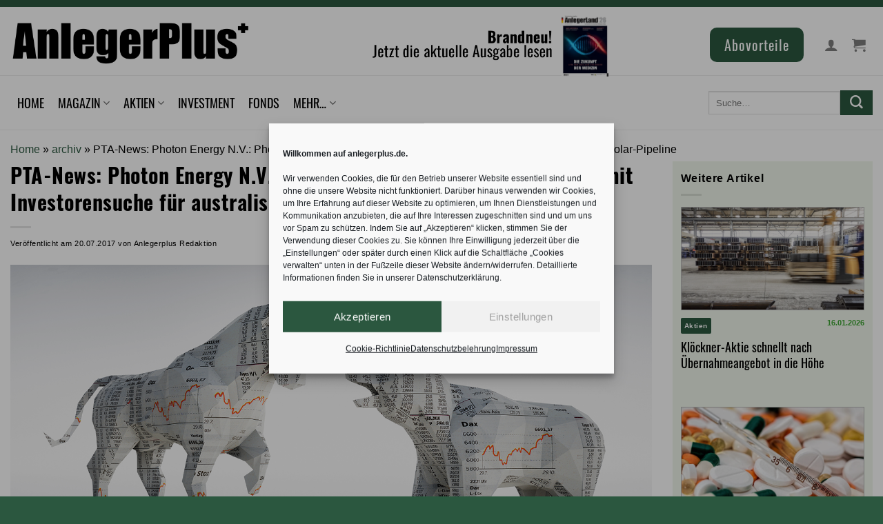

--- FILE ---
content_type: text/html; charset=UTF-8
request_url: https://anlegerplus.de/pta-news-photon-energy-n-v-photon-energy-beauftragt-pottinger-mit-investorensuche-f-r-australische-solar-pipeline/
body_size: 45727
content:
<!DOCTYPE html>
<!--[if IE 9 ]> <html lang="de-DE" class="ie9 loading-site no-js"> <![endif]-->
<!--[if IE 8 ]> <html lang="de-DE" class="ie8 loading-site no-js"> <![endif]-->
<!--[if (gte IE 9)|!(IE)]><!--><html lang="de-DE" class="loading-site no-js"> <!--<![endif]-->
<head>
	<meta charset="UTF-8" />
	<!-- Google tag (gtag.js) -->
	<script type="text/plain" data-service="google-analytics" data-category="statistics" async data-cmplz-src="https://www.googletagmanager.com/gtag/js?id=G-42XZRQY1J2"></script>
	<script>
	  window.dataLayer = window.dataLayer || [];
	  function gtag(){dataLayer.push(arguments);}
	  gtag('js', new Date());

	  gtag('config', 'G-42XZRQY1J2');
	</script>

	<link rel="profile" href="http://gmpg.org/xfn/11" />
	<link rel="pingback" href="https://anlegerplus.de/xmlrpc.php" />
	<link rel="alternate" type="application/rss+xml" href="https://anlegerplus.de/feed/">
	<link rel="stylesheet" type="text/css" media="print" href="https://anlegerplus.de/wp-content/themes/flatsome-child/print.css" />
	<link rel="manifest" href="/manifest.json">
	<meta name="theme-color" content="#3fa535">

<script src="https://cdnjs.cloudflare.com/ajax/libs/font-awesome/6.4.0/js/all.min.js" integrity="sha512-fD9DI5bZwQxOi7MhYWnnNPlvXdp/2Pj3XSTRrFs5FQa4mizyGLnJcN6tuvUS6LbmgN1ut+XGSABKvjN0H6Aoow==" crossorigin="anonymous" referrerpolicy="no-referrer"></script>

	<script>(function(html){html.className = html.className.replace(/\bno-js\b/,'js')})(document.documentElement);</script>
<meta name='robots' content='index, follow, max-image-preview:large, max-snippet:-1, max-video-preview:-1' />

<!-- Google Tag Manager for WordPress by gtm4wp.com -->
<script data-cfasync="false" data-pagespeed-no-defer>
	var gtm4wp_datalayer_name = "dataLayer";
	var dataLayer = dataLayer || [];
	const gtm4wp_use_sku_instead = false;
	const gtm4wp_currency = 'EUR';
	const gtm4wp_product_per_impression = 3;
	const gtm4wp_clear_ecommerce = false;
	const gtm4wp_datalayer_max_timeout = 2000;
</script>
<!-- End Google Tag Manager for WordPress by gtm4wp.com --><meta name="viewport" content="width=device-width, initial-scale=1" />
	<!-- This site is optimized with the Yoast SEO plugin v25.2 - https://yoast.com/wordpress/plugins/seo/ -->
	<title>PTA-News: Photon Energy N.V.: Photon Energy beauftragt Pottinger mit Investorensuche für australische Solar-Pipeline &#187; AnlegerPlus</title>
	<link rel="canonical" href="https://anlegerplus.de/pta-news-photon-energy-n-v-photon-energy-beauftragt-pottinger-mit-investorensuche-f-r-australische-solar-pipeline/" />
	<meta property="og:locale" content="de_DE" />
	<meta property="og:type" content="article" />
	<meta property="og:title" content="PTA-News: Photon Energy N.V.: Photon Energy beauftragt Pottinger mit Investorensuche für australische Solar-Pipeline &#187; AnlegerPlus" />
	<meta property="og:description" content="Unternehmensmitteilung für [...]" />
	<meta property="og:url" content="https://anlegerplus.de/pta-news-photon-energy-n-v-photon-energy-beauftragt-pottinger-mit-investorensuche-f-r-australische-solar-pipeline/" />
	<meta property="og:site_name" content="AnlegerPlus" />
	<meta property="article:publisher" content="https://www.facebook.com/AnlegerPlus" />
	<meta property="article:published_time" content="2017-07-20T07:45:02+00:00" />
	<meta property="og:image" content="https://anlegerplus.de/wp-content/uploads/2021/11/PresseNews.jpg" />
	<meta property="og:image:width" content="1500" />
	<meta property="og:image:height" content="715" />
	<meta property="og:image:type" content="image/jpeg" />
	<meta name="author" content="Anlegerplus Redaktion" />
	<meta name="twitter:card" content="summary_large_image" />
	<meta name="twitter:creator" content="@Anleger_Plus" />
	<meta name="twitter:site" content="@Anleger_Plus" />
	<meta name="twitter:label1" content="Geschrieben von" />
	<meta name="twitter:data1" content="Anlegerplus Redaktion" />
	<meta name="twitter:label2" content="Geschätzte Lesezeit" />
	<meta name="twitter:data2" content="2 Minuten" />
	<script type="application/ld+json" class="yoast-schema-graph">{
	    "@context": "https://schema.org",
	    "@graph": [
	        {
	            "@type": "NewsArticle",
	            "@id": "https://anlegerplus.de/pta-news-photon-energy-n-v-photon-energy-beauftragt-pottinger-mit-investorensuche-f-r-australische-solar-pipeline/#article",
	            "isPartOf": {
	                "@id": "https://anlegerplus.de/pta-news-photon-energy-n-v-photon-energy-beauftragt-pottinger-mit-investorensuche-f-r-australische-solar-pipeline/"
	            },
	            "author": {
	                "name": "Anlegerplus Redaktion",
	                "@id": "https://anlegerplus.de/#/schema/person/fd0c7439fc3a783acfc55d68cd9a5add",
	                "@type": "Person"
	            },
	            "headline": "PTA-News: Photon Energy N.V.: Photon Energy beauftragt Pottinger mit Investorensuche für australische Solar-Pipeline",
	            "datePublished": "2017-07-20T07:45:02+00:00",
	            "mainEntityOfPage": {
	                "@id": "https://anlegerplus.de/pta-news-photon-energy-n-v-photon-energy-beauftragt-pottinger-mit-investorensuche-f-r-australische-solar-pipeline/"
	            },
	            "wordCount": 335,
	            "publisher": {
	                "@id": "https://anlegerplus.de/#organization",
	                "@type": "Organization",
	                "name": "Anlegerplus",
	                "logo": {
	                    "@type": "ImageObject",
	                    "url": "https://anlegerplus.de/wp-content/uploads/2020/06/logo-AnlegerPlus-2-e1599803386318.png"
	                }
	            },
	            "image": {
	                "@id": "https://anlegerplus.de/pta-news-photon-energy-n-v-photon-energy-beauftragt-pottinger-mit-investorensuche-f-r-australische-solar-pipeline/#primaryimage",
	                "@type": "ImageObject",
	                "url": "https://anlegerplus.de/wp-content/uploads/2021/11/PresseNews.jpg"
	            },
	            "thumbnailUrl": "https://anlegerplus.de/wp-content/uploads/2021/11/PresseNews.jpg",
	            "articleSection": [
	                "archiv"
	            ],
	            "inLanguage": "de-DE",
	            "copyrightYear": "2017",
	            "copyrightHolder": {
	                "@id": "https://anlegerplus.de/#organization"
	            },
	            "hasPart": {
	                "@type": "",
	                "isAccessibleForFree": "True",
	                "cssSelector": ".non-paywall"
	            }
	        },
	        {
	            "@type": [
	                "WebPage",
	                "ItemPage"
	            ],
	            "@id": "https://anlegerplus.de/pta-news-photon-energy-n-v-photon-energy-beauftragt-pottinger-mit-investorensuche-f-r-australische-solar-pipeline/",
	            "url": "https://anlegerplus.de/pta-news-photon-energy-n-v-photon-energy-beauftragt-pottinger-mit-investorensuche-f-r-australische-solar-pipeline/",
	            "name": "PTA-News: Photon Energy N.V.: Photon Energy beauftragt Pottinger mit Investorensuche für australische Solar-Pipeline &#187; AnlegerPlus",
	            "isPartOf": {
	                "@id": "https://anlegerplus.de/#website"
	            },
	            "primaryImageOfPage": {
	                "@id": "https://anlegerplus.de/pta-news-photon-energy-n-v-photon-energy-beauftragt-pottinger-mit-investorensuche-f-r-australische-solar-pipeline/#primaryimage"
	            },
	            "image": {
	                "@id": "https://anlegerplus.de/pta-news-photon-energy-n-v-photon-energy-beauftragt-pottinger-mit-investorensuche-f-r-australische-solar-pipeline/#primaryimage"
	            },
	            "thumbnailUrl": "https://anlegerplus.de/wp-content/uploads/2021/11/PresseNews.jpg",
	            "datePublished": "2017-07-20T07:45:02+00:00",
	            "breadcrumb": {
	                "@id": "https://anlegerplus.de/pta-news-photon-energy-n-v-photon-energy-beauftragt-pottinger-mit-investorensuche-f-r-australische-solar-pipeline/#breadcrumb"
	            },
	            "inLanguage": "de-DE",
	            "potentialAction": [
	                {
	                    "@type": "ReadAction",
	                    "target": [
	                        "https://anlegerplus.de/pta-news-photon-energy-n-v-photon-energy-beauftragt-pottinger-mit-investorensuche-f-r-australische-solar-pipeline/"
	                    ]
	                }
	            ]
	        },
	        {
	            "@type": "ImageObject",
	            "inLanguage": "de-DE",
	            "@id": "https://anlegerplus.de/pta-news-photon-energy-n-v-photon-energy-beauftragt-pottinger-mit-investorensuche-f-r-australische-solar-pipeline/#primaryimage",
	            "url": "https://anlegerplus.de/wp-content/uploads/2021/11/PresseNews.jpg",
	            "contentUrl": "https://anlegerplus.de/wp-content/uploads/2021/11/PresseNews.jpg",
	            "width": 1500,
	            "height": 715,
	            "caption": "Börsenbär und Bulle"
	        },
	        {
	            "@type": "BreadcrumbList",
	            "@id": "https://anlegerplus.de/pta-news-photon-energy-n-v-photon-energy-beauftragt-pottinger-mit-investorensuche-f-r-australische-solar-pipeline/#breadcrumb",
	            "itemListElement": [
	                {
	                    "@type": "ListItem",
	                    "position": 1,
	                    "name": "Home",
	                    "item": "https://anlegerplus.de/"
	                },
	                {
	                    "@type": "ListItem",
	                    "position": 2,
	                    "name": "archiv",
	                    "item": "https://anlegerplus.de/category/archiv/"
	                },
	                {
	                    "@type": "ListItem",
	                    "position": 3,
	                    "name": "PTA-News: Photon Energy N.V.: Photon Energy beauftragt Pottinger mit Investorensuche für australische Solar-Pipeline"
	                }
	            ]
	        },
	        {
	            "@type": "WebSite",
	            "@id": "https://anlegerplus.de/#website",
	            "url": "https://anlegerplus.de/",
	            "name": "AnlegerPlus",
	            "description": "",
	            "publisher": {
	                "@id": "https://anlegerplus.de/#organization"
	            },
	            "potentialAction": [
	                {
	                    "@type": "SearchAction",
	                    "target": {
	                        "@type": "EntryPoint",
	                        "urlTemplate": "https://anlegerplus.de/?s={search_term_string}"
	                    },
	                    "query-input": {
	                        "@type": "PropertyValueSpecification",
	                        "valueRequired": true,
	                        "valueName": "search_term_string"
	                    }
	                }
	            ],
	            "inLanguage": "de-DE"
	        },
	        {
	            "@type": "Organization",
	            "@id": "https://anlegerplus.de/#organization",
	            "name": "AnlegerPlus",
	            "url": "https://anlegerplus.de/",
	            "logo": {
	                "@type": "ImageObject",
	                "inLanguage": "de-DE",
	                "@id": "https://anlegerplus.de/#/schema/logo/image/",
	                "url": "https://anlegerplus.de/wp-content/uploads/2024/05/Anlegerplus_marke_green.png",
	                "contentUrl": "https://anlegerplus.de/wp-content/uploads/2024/05/Anlegerplus_marke_green.png",
	                "width": 697,
	                "height": 692,
	                "caption": "AnlegerPlus"
	            },
	            "image": {
	                "@id": "https://anlegerplus.de/#/schema/logo/image/"
	            },
	            "sameAs": [
	                "https://www.facebook.com/AnlegerPlus",
	                "https://x.com/Anleger_Plus",
	                "https://www.instagram.com/anlegerplus/"
	            ]
	        },
	        {
	            "@type": "Person",
	            "@id": "https://anlegerplus.de/#/schema/person/fd0c7439fc3a783acfc55d68cd9a5add",
	            "name": "Anlegerplus Redaktion",
	            "url": "https://anlegerplus.de/author/testadmin-apanlegerplus-de-2-2-2-2-2-2-2-2-2-2-2-3/"
	        }
	    ]
	}</script>
	<!-- / Yoast SEO plugin. -->


<link rel='dns-prefetch' href='//cdn.datatables.net' />
<link rel='dns-prefetch' href='//code.jquery.com' />
<link rel='prefetch' href='https://anlegerplus.de/wp-content/themes/flatsome/assets/js/flatsome.js?ver=8e60d746741250b4dd4e' />
<link rel='prefetch' href='https://anlegerplus.de/wp-content/themes/flatsome/assets/js/chunk.slider.js?ver=3.19.6' />
<link rel='prefetch' href='https://anlegerplus.de/wp-content/themes/flatsome/assets/js/chunk.popups.js?ver=3.19.6' />
<link rel='prefetch' href='https://anlegerplus.de/wp-content/themes/flatsome/assets/js/chunk.tooltips.js?ver=3.19.6' />
<link rel='prefetch' href='https://anlegerplus.de/wp-content/themes/flatsome/assets/js/woocommerce.js?ver=dd6035ce106022a74757' />
<link rel="alternate" type="application/rss+xml" title="AnlegerPlus &raquo; Feed" href="https://anlegerplus.de/feed/" />
<link rel="alternate" type="application/rss+xml" title="AnlegerPlus &raquo; Kommentar-Feed" href="https://anlegerplus.de/comments/feed/" />

<!-- Google Tag Manager for WordPress by gtm4wp.com -->
<!-- GTM Container placement set to manual -->
<script data-cfasync="false" data-pagespeed-no-defer>
	var dataLayer_content = {"visitorLoginState":"logged-out","visitorType":"visitor-logged-out","visitorUsername":"","pageTitle":"PTA-News: Photon Energy N.V.: Photon Energy beauftragt Pottinger mit Investorensuche für australische Solar-Pipeline &#187; AnlegerPlus","pagePostType":"post","pagePostType2":"single-post","pageCategory":["archiv"],"pagePostAuthorID":110,"pagePostAuthor":"Anlegerplus Redaktion","pagePostDate":"20.07.2017","pagePostDateYear":2017,"pagePostDateMonth":7,"pagePostDateDay":20,"pagePostDateDayName":"Donnerstag","pagePostDateHour":9,"pagePostDateMinute":45,"pagePostDateIso":"2017-07-20T09:45:02+02:00","pagePostDateUnix":1500543902,"pagePostTerms":{"category":["archiv"],"meta":[]},"postCountOnPage":1,"postCountTotal":1,"postID":20359,"postFormat":"standard","customerTotalOrders":0,"customerTotalOrderValue":0,"customerFirstName":"","customerLastName":"","customerBillingFirstName":"","customerBillingLastName":"","customerBillingCompany":"","customerBillingAddress1":"","customerBillingAddress2":"","customerBillingCity":"","customerBillingState":"","customerBillingPostcode":"","customerBillingCountry":"","customerBillingEmail":"","customerBillingEmailHash":"","customerBillingPhone":"","customerShippingFirstName":"","customerShippingLastName":"","customerShippingCompany":"","customerShippingAddress1":"","customerShippingAddress2":"","customerShippingCity":"","customerShippingState":"","customerShippingPostcode":"","customerShippingCountry":""};
	dataLayer.push( dataLayer_content );
</script>
<script data-cfasync="false" data-pagespeed-no-defer>
(function(w,d,s,l,i){w[l]=w[l]||[];w[l].push({'gtm.start':
new Date().getTime(),event:'gtm.js'});var f=d.getElementsByTagName(s)[0],
j=d.createElement(s),dl=l!='dataLayer'?'&l='+l:'';j.async=true;j.src=
'//www.googletagmanager.com/gtm.js?id='+i+dl;f.parentNode.insertBefore(j,f);
})(window,document,'script','dataLayer','GTM-WT3XWJK');
</script>
<!-- End Google Tag Manager for WordPress by gtm4wp.com --><link rel="alternate" type="application/rss+xml" title="AnlegerPlus &raquo; PTA-News: Photon Energy N.V.: Photon Energy beauftragt Pottinger mit Investorensuche für australische Solar-Pipeline Kommentar-Feed" href="https://anlegerplus.de/pta-news-photon-energy-n-v-photon-energy-beauftragt-pottinger-mit-investorensuche-f-r-australische-solar-pipeline/feed/" />
		<script>
            function cmplzCallClarity(method, params) {
                if (typeof window.clarity === 'function') {
                    try {
                        window.clarity(method, params);
                    } catch (e) {
                        console.warn('Clarity API error:', e);
                    }
                }
            }

            function cmplzGetConsentFromEvent(e) {
                var d = e && e.detail && e.detail.categories ? e.detail.categories : [];
                var categories = Array.isArray(d) ? d : [];

                return {
                    analyticsAllowed: categories.indexOf('statistics') !== -1,
                    adsAllowed: categories.indexOf('marketing') !== -1
                };
            }

            function cmplzSendClarityConsent(analyticsAllowed, adsAllowed) {
                var status = function (b) { return b ? "granted" : "denied"; };
                cmplzCallClarity('consentv2', {
                    analytics_Storage: status(!!analyticsAllowed),
                    ad_Storage: status(!!adsAllowed)
                });
            }

            function cmplzEraseClarityCookies() {
                cmplzCallClarity('consent', false);
            }

            document.addEventListener('cmplz_fire_categories', function (e) {
                var consent = cmplzGetConsentFromEvent(e);
                cmplzSendClarityConsent(consent.analyticsAllowed, consent.adsAllowed);
            });

            document.addEventListener('cmplz_revoke', function (e) {
                var consent = cmplzGetConsentFromEvent(e);
                cmplzSendClarityConsent(consent.analyticsAllowed, consent.adsAllowed);
                if (!consent.analyticsAllowed && !consent.adsAllowed) {
                    cmplzEraseClarityCookies();
                }
            });

		</script>
		<!-- anlegerplus.de is managing ads with Advanced Ads 2.0.14 – https://wpadvancedads.com/ --><script id="aplus-ready">
			window.advanced_ads_ready=function(e,a){a=a||"complete";var d=function(e){return"interactive"===a?"loading"!==e:"complete"===e};d(document.readyState)?e():document.addEventListener("readystatechange",(function(a){d(a.target.readyState)&&e()}),{once:"interactive"===a})},window.advanced_ads_ready_queue=window.advanced_ads_ready_queue||[];		</script>
		<link rel='stylesheet' id='wc-blocks-integration-css' href='https://anlegerplus.de/wp-content/plugins/woocommerce-subscriptions/vendor/woocommerce/subscriptions-core/build/index.css?ver=7.6.0' type='text/css' media='all' />
<link rel='stylesheet' id='dashicons-css' href='https://anlegerplus.de/wp-includes/css/dashicons.min.css?ver=0c8c133aa402c7416f614b8525aae915' type='text/css' media='all' />
<link rel='stylesheet' id='post-views-counter-frontend-css' href='https://anlegerplus.de/wp-content/plugins/post-views-counter/css/frontend.min.css?ver=1.5.8' type='text/css' media='all' />
<style id='wp-block-library-inline-css' type='text/css'>
:root{--wp-admin-theme-color:#007cba;--wp-admin-theme-color--rgb:0,124,186;--wp-admin-theme-color-darker-10:#006ba1;--wp-admin-theme-color-darker-10--rgb:0,107,161;--wp-admin-theme-color-darker-20:#005a87;--wp-admin-theme-color-darker-20--rgb:0,90,135;--wp-admin-border-width-focus:2px;--wp-block-synced-color:#7a00df;--wp-block-synced-color--rgb:122,0,223;--wp-bound-block-color:var(--wp-block-synced-color)}@media (min-resolution:192dpi){:root{--wp-admin-border-width-focus:1.5px}}.wp-element-button{cursor:pointer}:root{--wp--preset--font-size--normal:16px;--wp--preset--font-size--huge:42px}:root .has-very-light-gray-background-color{background-color:#eee}:root .has-very-dark-gray-background-color{background-color:#313131}:root .has-very-light-gray-color{color:#eee}:root .has-very-dark-gray-color{color:#313131}:root .has-vivid-green-cyan-to-vivid-cyan-blue-gradient-background{background:linear-gradient(135deg,#00d084,#0693e3)}:root .has-purple-crush-gradient-background{background:linear-gradient(135deg,#34e2e4,#4721fb 50%,#ab1dfe)}:root .has-hazy-dawn-gradient-background{background:linear-gradient(135deg,#faaca8,#dad0ec)}:root .has-subdued-olive-gradient-background{background:linear-gradient(135deg,#fafae1,#67a671)}:root .has-atomic-cream-gradient-background{background:linear-gradient(135deg,#fdd79a,#004a59)}:root .has-nightshade-gradient-background{background:linear-gradient(135deg,#330968,#31cdcf)}:root .has-midnight-gradient-background{background:linear-gradient(135deg,#020381,#2874fc)}.has-regular-font-size{font-size:1em}.has-larger-font-size{font-size:2.625em}.has-normal-font-size{font-size:var(--wp--preset--font-size--normal)}.has-huge-font-size{font-size:var(--wp--preset--font-size--huge)}.has-text-align-center{text-align:center}.has-text-align-left{text-align:left}.has-text-align-right{text-align:right}#end-resizable-editor-section{display:none}.aligncenter{clear:both}.items-justified-left{justify-content:flex-start}.items-justified-center{justify-content:center}.items-justified-right{justify-content:flex-end}.items-justified-space-between{justify-content:space-between}.screen-reader-text{border:0;clip:rect(1px,1px,1px,1px);clip-path:inset(50%);height:1px;margin:-1px;overflow:hidden;padding:0;position:absolute;width:1px;word-wrap:normal!important}.screen-reader-text:focus{background-color:#ddd;clip:auto!important;clip-path:none;color:#444;display:block;font-size:1em;height:auto;left:5px;line-height:normal;padding:15px 23px 14px;text-decoration:none;top:5px;width:auto;z-index:100000}html :where(.has-border-color){border-style:solid}html :where([style*=border-top-color]){border-top-style:solid}html :where([style*=border-right-color]){border-right-style:solid}html :where([style*=border-bottom-color]){border-bottom-style:solid}html :where([style*=border-left-color]){border-left-style:solid}html :where([style*=border-width]){border-style:solid}html :where([style*=border-top-width]){border-top-style:solid}html :where([style*=border-right-width]){border-right-style:solid}html :where([style*=border-bottom-width]){border-bottom-style:solid}html :where([style*=border-left-width]){border-left-style:solid}html :where(img[class*=wp-image-]){height:auto;max-width:100%}:where(figure){margin:0 0 1em}html :where(.is-position-sticky){--wp-admin--admin-bar--position-offset:var(--wp-admin--admin-bar--height,0px)}@media screen and (max-width:600px){html :where(.is-position-sticky){--wp-admin--admin-bar--position-offset:0px}}
</style>
<link rel='stylesheet' id='enr-blocks-integration-css' href='https://anlegerplus.de/wp-content/plugins/enhancer-for-woocommerce-subscriptions/assets/blocks/frontend/index.css?ver=4.5.0' type='text/css' media='all' />
<link rel='stylesheet' id='contact-form-7-css' href='https://anlegerplus.de/wp-content/plugins/contact-form-7/includes/css/styles.css?ver=6.0.6' type='text/css' media='all' />
<link rel='stylesheet' id='datatables-css-css' href='https://cdn.datatables.net/1.11.3/css/jquery.dataTables.min.css?ver=1.11.3' type='text/css' media='all' />
<style id='datatables-css-inline-css' type='text/css'>

    .dataTables_wrapper .dataTables_filter {
        float: left !important;
        text-align: left !important;
    }
	.dataTables_wrapper .dataTables_length {
    float: right!important;
}
	
</style>
<link rel='stylesheet' id='jquery-ui-style-css' href='https://code.jquery.com/ui/1.12.1/themes/base/jquery-ui.css?ver=0c8c133aa402c7416f614b8525aae915' type='text/css' media='all' />
<link rel='stylesheet' id='bg-shce-genericons-css' href='https://anlegerplus.de/wp-content/plugins/show-hidecollapse-expand/assets/css/genericons/genericons.css?ver=0c8c133aa402c7416f614b8525aae915' type='text/css' media='all' />
<link rel='stylesheet' id='bg-show-hide-css' href='https://anlegerplus.de/wp-content/plugins/show-hidecollapse-expand/assets/css/bg-show-hide.css?ver=0c8c133aa402c7416f614b8525aae915' type='text/css' media='all' />
<style id='woocommerce-inline-inline-css' type='text/css'>
.woocommerce form .form-row .required { visibility: visible; }
</style>
<link rel='stylesheet' id='cmplz-general-css' href='https://anlegerplus.de/wp-content/plugins/complianz-gdpr/assets/css/cookieblocker.min.css?ver=1763817387' type='text/css' media='all' />
<link rel='stylesheet' id='wc-memberships-frontend-css' href='https://anlegerplus.de/wp-content/plugins/woocommerce-memberships/assets/css/frontend/wc-memberships-frontend.min.css?ver=1.26.0' type='text/css' media='all' />
<link rel='stylesheet' id='cn-public-css' href='//anlegerplus.de/wp-content/plugins/connections/assets/dist/frontend/style.css?ver=10.4.65-1710145464' type='text/css' media='all' />
<link rel='stylesheet' id='cnt-tile-plus-css' href='//anlegerplus.de/wp-content/plugins/connections-tile-plus/tile-plus.min.css?ver=4.1' type='text/css' media='all' />
<link rel='stylesheet' id='cnt-profile-css' href='//anlegerplus.de/wp-content/plugins/connections/templates/profile/profile.css?ver=3.0' type='text/css' media='all' />
<link rel='stylesheet' id='enr-frontend-css' href='https://anlegerplus.de/wp-content/plugins/enhancer-for-woocommerce-subscriptions/assets/css/frontend.css?ver=4.5.0' type='text/css' media='all' />
<link rel='stylesheet' id='woocommerce-gzd-layout-css' href='https://anlegerplus.de/wp-content/plugins/woocommerce-germanized/build/static/layout-styles.css?ver=3.18.4' type='text/css' media='all' />
<style id='woocommerce-gzd-layout-inline-css' type='text/css'>
.woocommerce-checkout .shop_table { background-color: #eeeeee; } .product p.deposit-packaging-type { font-size: 1.25em !important; }
                .wc-gzd-nutri-score-value-a {
                    background: url(https://anlegerplus.de/wp-content/plugins/woocommerce-germanized/assets/images/nutri-score-a.svg) no-repeat;
                }
                .wc-gzd-nutri-score-value-b {
                    background: url(https://anlegerplus.de/wp-content/plugins/woocommerce-germanized/assets/images/nutri-score-b.svg) no-repeat;
                }
                .wc-gzd-nutri-score-value-c {
                    background: url(https://anlegerplus.de/wp-content/plugins/woocommerce-germanized/assets/images/nutri-score-c.svg) no-repeat;
                }
                .wc-gzd-nutri-score-value-d {
                    background: url(https://anlegerplus.de/wp-content/plugins/woocommerce-germanized/assets/images/nutri-score-d.svg) no-repeat;
                }
                .wc-gzd-nutri-score-value-e {
                    background: url(https://anlegerplus.de/wp-content/plugins/woocommerce-germanized/assets/images/nutri-score-e.svg) no-repeat;
                }
            
</style>
<link rel='stylesheet' id='flatsome-main-css' href='https://anlegerplus.de/wp-content/themes/flatsome/assets/css/flatsome.css?ver=3.19.6' type='text/css' media='all' />
<style id='flatsome-main-inline-css' type='text/css'>
@font-face {
				font-family: "fl-icons";
				font-display: block;
				src: url(https://anlegerplus.de/wp-content/themes/flatsome/assets/css/icons/fl-icons.eot?v=3.19.6);
				src:
					url(https://anlegerplus.de/wp-content/themes/flatsome/assets/css/icons/fl-icons.eot#iefix?v=3.19.6) format("embedded-opentype"),
					url(https://anlegerplus.de/wp-content/themes/flatsome/assets/css/icons/fl-icons.woff2?v=3.19.6) format("woff2"),
					url(https://anlegerplus.de/wp-content/themes/flatsome/assets/css/icons/fl-icons.ttf?v=3.19.6) format("truetype"),
					url(https://anlegerplus.de/wp-content/themes/flatsome/assets/css/icons/fl-icons.woff?v=3.19.6) format("woff"),
					url(https://anlegerplus.de/wp-content/themes/flatsome/assets/css/icons/fl-icons.svg?v=3.19.6#fl-icons) format("svg");
			}
</style>
<link rel='stylesheet' id='flatsome-shop-css' href='https://anlegerplus.de/wp-content/themes/flatsome/assets/css/flatsome-shop.css?ver=3.19.6' type='text/css' media='all' />
<link rel='stylesheet' id='flatsome-style-css' href='https://anlegerplus.de/wp-content/themes/flatsome-child/style.css?ver=3.0' type='text/css' media='all' />
<link rel='stylesheet' id='shiftnav-css' href='https://anlegerplus.de/wp-content/plugins/shiftnav-responsive-mobile-menu/assets/css/shiftnav.min.css?ver=1.8.2' type='text/css' media='all' />
<link rel='stylesheet' id='shiftnav-font-awesome-css' href='https://anlegerplus.de/wp-content/plugins/shiftnav-responsive-mobile-menu/assets/css/fontawesome/css/font-awesome.min.css?ver=1.8.2' type='text/css' media='all' />
<link rel='stylesheet' id='shiftnav-standard-dark-css' href='https://anlegerplus.de/wp-content/plugins/shiftnav-responsive-mobile-menu/assets/css/skins/standard-dark.css?ver=1.8.2' type='text/css' media='all' />
<link rel='stylesheet' id='cn-brandicons-css' href='//anlegerplus.de/wp-content/plugins/connections/assets/vendor/icomoon-brands/style.css?ver=10.4.65' type='text/css' media='all' />
<link rel='stylesheet' id='cn-chosen-css' href='//anlegerplus.de/wp-content/plugins/connections/assets/vendor/chosen/chosen.min.css?ver=1.8.7' type='text/css' media='all' />
<link rel='stylesheet' id='yarppRelatedCss-css' href='https://anlegerplus.de/wp-content/plugins/yet-another-related-posts-plugin/style/related.css?ver=5.30.11' type='text/css' media='all' />
<link rel='stylesheet' id='wc-gzdp-theme-flatsome-css' href='https://anlegerplus.de/wp-content/plugins/woocommerce-germanized-pro/build/static/wc-gzdp-theme-flatsome-styles.css?ver=4.1.2' type='text/css' media='all' />
<script type="text/javascript" src="https://anlegerplus.de/wp-includes/js/jquery/jquery.min.js?ver=3.7.1" id="jquery-core-js"></script>
<script type="text/javascript" src="https://anlegerplus.de/wp-includes/js/jquery/jquery-migrate.min.js?ver=3.4.1" id="jquery-migrate-js"></script>
<script type="text/javascript" id="jquery-js-after">
/* <![CDATA[ */
        jQuery(document).ready(function($) {
            $('.img-zoom').hover(
                function() {
                    // Aktionen beim Mouseover
                    $(this).css({'transform': 'scale(5)', 'transition': 'transform .2s'});
                }, function() {
                    // Aktionen beim Mouseout
                    $(this).css({'transform': 'scale(1)'});
                }
            );
        });
    
/* ]]> */
</script>
<script type="text/javascript" id="3d-flip-book-client-locale-loader-js-extra">
/* <![CDATA[ */
var FB3D_CLIENT_LOCALE = {"ajaxurl":"https:\/\/anlegerplus.de\/wp-admin\/admin-ajax.php","dictionary":{"Table of contents":"Table of contents","Close":"Close","Bookmarks":"Bookmarks","Thumbnails":"Thumbnails","Search":"Search","Share":"Share","Facebook":"Facebook","Twitter":"Twitter","Email":"Email","Play":"Play","Previous page":"Previous page","Next page":"Next page","Zoom in":"Zoom in","Zoom out":"Zoom out","Fit view":"Fit view","Auto play":"Auto play","Full screen":"Full screen","More":"More","Smart pan":"Smart pan","Single page":"Single page","Sounds":"Sounds","Stats":"Stats","Print":"Print","Download":"Download","Goto first page":"Goto first page","Goto last page":"Goto last page"},"images":"https:\/\/anlegerplus.de\/wp-content\/plugins\/interactive-3d-flipbook-powered-physics-engine\/assets\/images\/","jsData":{"urls":[],"posts":{"ids_mis":[],"ids":[]},"pages":[],"firstPages":[],"bookCtrlProps":[],"bookTemplates":[]},"key":"3d-flip-book","pdfJS":{"pdfJsLib":"https:\/\/anlegerplus.de\/wp-content\/plugins\/interactive-3d-flipbook-powered-physics-engine\/assets\/js\/pdf.min.js?ver=4.3.136","pdfJsWorker":"https:\/\/anlegerplus.de\/wp-content\/plugins\/interactive-3d-flipbook-powered-physics-engine\/assets\/js\/pdf.worker.js?ver=4.3.136","stablePdfJsLib":"https:\/\/anlegerplus.de\/wp-content\/plugins\/interactive-3d-flipbook-powered-physics-engine\/assets\/js\/stable\/pdf.min.js?ver=2.5.207","stablePdfJsWorker":"https:\/\/anlegerplus.de\/wp-content\/plugins\/interactive-3d-flipbook-powered-physics-engine\/assets\/js\/stable\/pdf.worker.js?ver=2.5.207","pdfJsCMapUrl":"https:\/\/anlegerplus.de\/wp-content\/plugins\/interactive-3d-flipbook-powered-physics-engine\/assets\/cmaps\/"},"cacheurl":"https:\/\/anlegerplus.de\/wp-content\/uploads\/3d-flip-book\/cache\/","pluginsurl":"https:\/\/anlegerplus.de\/wp-content\/plugins\/","pluginurl":"https:\/\/anlegerplus.de\/wp-content\/plugins\/interactive-3d-flipbook-powered-physics-engine\/","thumbnailSize":{"width":"150","height":"150"},"version":"1.16.15"};
/* ]]> */
</script>
<script type="text/javascript" src="https://anlegerplus.de/wp-content/plugins/interactive-3d-flipbook-powered-physics-engine/assets/js/client-locale-loader.js?ver=1.16.15" id="3d-flip-book-client-locale-loader-js" async="async" data-wp-strategy="async"></script>
<script type="text/javascript" src="https://anlegerplus.de/wp-content/plugins/post-grid-pro/assets/frontend/js/mixitup.min.js?ver=0c8c133aa402c7416f614b8525aae915" id="mixitup-js"></script>
<script type="text/javascript" src="https://anlegerplus.de/wp-content/plugins/post-grid-pro/assets/frontend/js/mixitup-multifilter.js?ver=0c8c133aa402c7416f614b8525aae915" id="mixitup_multifilter-js"></script>
<script type="text/javascript" src="https://anlegerplus.de/wp-content/plugins/post-grid-pro/assets/frontend/js/mixitup-pagination.js?ver=0c8c133aa402c7416f614b8525aae915" id="mixitup_pagination-js"></script>
<script type="text/javascript" src="https://anlegerplus.de/wp-content/plugins/post-grid-pro/assets/frontend/js/jquery-scrollto.js?ver=0c8c133aa402c7416f614b8525aae915" id="scrollto-js"></script>
<script type="text/javascript" src="https://anlegerplus.de/wp-content/plugins/post-grid-pro/assets/frontend/js/scripts.js?ver=0c8c133aa402c7416f614b8525aae915" id="post_grid_pro_scripts-js"></script>
<script type="text/javascript" src="https://anlegerplus.de/wp-content/plugins/woocommerce/assets/js/jquery-blockui/jquery.blockUI.min.js?ver=2.7.0-wc.9.3.3" id="jquery-blockui-js" data-wp-strategy="defer"></script>
<script type="text/javascript" id="wc-add-to-cart-js-extra">
/* <![CDATA[ */
var wc_add_to_cart_params = {"ajax_url":"\/wp-admin\/admin-ajax.php","wc_ajax_url":"\/?wc-ajax=%%endpoint%%","i18n_view_cart":"Warenkorb anzeigen","cart_url":"https:\/\/anlegerplus.de\/warenkorb\/","is_cart":"","cart_redirect_after_add":"no"};
/* ]]> */
</script>
<script type="text/javascript" src="https://anlegerplus.de/wp-content/plugins/woocommerce/assets/js/frontend/add-to-cart.min.js?ver=9.3.3" id="wc-add-to-cart-js" defer="defer" data-wp-strategy="defer"></script>
<script type="text/javascript" src="//anlegerplus.de/wp-content/plugins/connections/assets/vendor/js-cookie/js.cookie.js?ver=2.2.1" id="js-cookie-js" data-wp-strategy="defer"></script>
<script type="text/javascript" id="enr-frontend-js-extra">
/* <![CDATA[ */
var enr_frontend_params = {"ajax_url":"https:\/\/anlegerplus.de\/wp-admin\/admin-ajax.php","is_switch_request":"","subscribe_now_nonce":"ac2f01f24a","subscribe_now_button_text":"Jetzt abonnieren","single_add_to_cart_text":"Add to cart","hide_variable_limited_notice":""};
/* ]]> */
</script>
<script type="text/javascript" src="https://anlegerplus.de/wp-content/plugins/enhancer-for-woocommerce-subscriptions/assets/js/frontend.js?ver=4.5.0" id="enr-frontend-js"></script>
<link rel="https://api.w.org/" href="https://anlegerplus.de/wp-json/" /><link rel="alternate" title="JSON" type="application/json" href="https://anlegerplus.de/wp-json/wp/v2/posts/20359" /><link rel="EditURI" type="application/rsd+xml" title="RSD" href="https://anlegerplus.de/xmlrpc.php?rsd" />

<link rel='shortlink' href='https://anlegerplus.de/?p=20359' />
<link rel="alternate" title="oEmbed (JSON)" type="application/json+oembed" href="https://anlegerplus.de/wp-json/oembed/1.0/embed?url=https%3A%2F%2Fanlegerplus.de%2Fpta-news-photon-energy-n-v-photon-energy-beauftragt-pottinger-mit-investorensuche-f-r-australische-solar-pipeline%2F" />
<link rel="alternate" title="oEmbed (XML)" type="text/xml+oembed" href="https://anlegerplus.de/wp-json/oembed/1.0/embed?url=https%3A%2F%2Fanlegerplus.de%2Fpta-news-photon-energy-n-v-photon-energy-beauftragt-pottinger-mit-investorensuche-f-r-australische-solar-pipeline%2F&#038;format=xml" />
<style>
.magazine-cover::before {
content: "";
position: absolute;
top: 0;
left: 0;
width: 100%;
height: 100%;
background: url(https://anlegerplus.de/wp-content/uploads/2025/12/converted_image_1765791356_693fd67cf1c79.webp) no-repeat center center;
background-size: cover;
/*transform: rotateY(-10deg);*/
transition: transform 0.5s, width 0.5s, height 0.5s, top 0.5s, left 0.5s; 
z-index: 1;
cursor: pointer;
}
</style>		<script type="text/javascript">
				(function(c,l,a,r,i,t,y){
					c[a]=c[a]||function(){(c[a].q=c[a].q||[]).push(arguments)};t=l.createElement(r);t.async=1;
					t.src="https://www.clarity.ms/tag/"+i+"?ref=wordpress";y=l.getElementsByTagName(r)[0];y.parentNode.insertBefore(t,y);
				})(window, document, "clarity", "script", "rpia4spxup");
		</script>
		  <script src="https://cdn.onesignal.com/sdks/web/v16/OneSignalSDK.page.js" defer></script>
  <script>
          window.OneSignalDeferred = window.OneSignalDeferred || [];
          OneSignalDeferred.push(async function(OneSignal) {
            await OneSignal.init({
              appId: "ad349957-6ca9-4f18-a942-464fad3bb041",
              serviceWorkerOverrideForTypical: true,
              path: "https://anlegerplus.de/wp-content/plugins/onesignal-free-web-push-notifications/sdk_files/",
              serviceWorkerParam: { scope: "/wp-content/plugins/onesignal-free-web-push-notifications/sdk_files/push/onesignal/" },
              serviceWorkerPath: "OneSignalSDKWorker.js",
            });
          });

          // Unregister the legacy OneSignal service worker to prevent scope conflicts
          if (navigator.serviceWorker) {
            navigator.serviceWorker.getRegistrations().then((registrations) => {
              // Iterate through all registered service workers
              registrations.forEach((registration) => {
                // Check the script URL to identify the specific service worker
                if (registration.active && registration.active.scriptURL.includes('OneSignalSDKWorker.js.php')) {
                  // Unregister the service worker
                  registration.unregister().then((success) => {
                    if (success) {
                      console.log('OneSignalSW: Successfully unregistered:', registration.active.scriptURL);
                    } else {
                      console.log('OneSignalSW: Failed to unregister:', registration.active.scriptURL);
                    }
                  });
                }
              });
            }).catch((error) => {
              console.error('Error fetching service worker registrations:', error);
            });
        }
        </script>

		<!-- ShiftNav CSS
	================================================================ -->
		<style type="text/css" id="shiftnav-dynamic-css">
			
/** ShiftNav Custom Menu Styles (Customizer) **/
/* togglebar */
#shiftnav-toggle-main { background:#ffffff; color:#0a0a0a; }

/* Status: Loaded from Transient */
		</style>
		<!-- end ShiftNav CSS -->

				<style>.cmplz-hidden {
					display: none !important;
				}</style><meta name="google-site-verification" content="2mBJtUM7qEQdLwzBd1T65MFWYiLeLcDkMlwfrzIdB44" />	<noscript><style>.woocommerce-product-gallery{ opacity: 1 !important; }</style></noscript>
	<style id='wp-fonts-local' type='text/css'>
@font-face{font-family:Inter;font-style:normal;font-weight:300 900;font-display:fallback;src:url('https://anlegerplus.de/wp-content/plugins/woocommerce/assets/fonts/Inter-VariableFont_slnt,wght.woff2') format('woff2');font-stretch:normal;}
@font-face{font-family:Cardo;font-style:normal;font-weight:400;font-display:fallback;src:url('https://anlegerplus.de/wp-content/plugins/woocommerce/assets/fonts/cardo_normal_400.woff2') format('woff2');}
</style>
<link rel="icon" href="https://anlegerplus.de/wp-content/uploads/2024/05/cropped-Anlegerplus_marke_green-32x32.png" sizes="32x32" />
<link rel="icon" href="https://anlegerplus.de/wp-content/uploads/2024/05/cropped-Anlegerplus_marke_green-192x192.png" sizes="192x192" />
<link rel="apple-touch-icon" href="https://anlegerplus.de/wp-content/uploads/2024/05/cropped-Anlegerplus_marke_green-180x180.png" />
<meta name="msapplication-TileImage" content="https://anlegerplus.de/wp-content/uploads/2024/05/cropped-Anlegerplus_marke_green-270x270.png" />
<style type="text/css">
            body.anlegerplus-mobile-search-active { overflow: hidden !important; }
            /* Zusätzliches Styling für bessere Kompatibilität */
            #anlegerplus-mobile-search-wrapper .search-field { min-width: 0; /* Verhindert Flexbox-Probleme auf manchen Browsern */ }
        </style>        <style type="text/css">
            /* CSS zum Verhindern des Body-Scrollens, wenn das Such-Overlay aktiv ist */
            body.anlegerplus-mobile-search-active {
                overflow: hidden !important;
            }

            /* Zusätzliches Styling für bessere Kompatibilität des Suchfelds im Overlay */
            #anlegerplus-mobile-search-wrapper .search-field {
                min-width: 0; /* Verhindert Flexbox-Probleme auf manchen Browsern */
            }

            /* CSS zum Verstecken des Standard Flatsome Such-Icons auf Mobilgeräten */
            @media (max-width: 1100px) { /* Typischer Flatsome mobiler Breakpoint - anpassen falls nötig */
                ul.mobile-nav li.header-search.header-search-dropdown {
                    display: none !important; /* Versteckt das Standard-Flatsome-Such-Element */
                }

                /* Stelle sicher, dass unser eigenes Such-Icon korrekt angezeigt wird.
                   Dein Icon ist in <li class="html custom html_nav_position_text"> */
                ul.mobile-nav li.html.custom #anlegerplus-open-mobile-search {
                    display: inline-block !important; /* Stellt die Sichtbarkeit sicher */
                    /* Ggf. weitere Styles hier, um es perfekt zu positionieren, falls nötig */
                }
            }
        </style>
        <style id="custom-css" type="text/css">:root {--primary-color: #2b573f;--fs-color-primary: #2b573f;--fs-color-secondary: #626262;--fs-color-success: #7a9c59;--fs-color-alert: #ffdb17;--fs-experimental-link-color: #2b573f;--fs-experimental-link-color-hover: #000000;}.tooltipster-base {--tooltip-color: #fff;--tooltip-bg-color: #000;}.off-canvas-right .mfp-content, .off-canvas-left .mfp-content {--drawer-width: 350px;}.off-canvas .mfp-content.off-canvas-cart {--drawer-width: 360px;}html{background-color:#2b573f!important;}.container-width, .full-width .ubermenu-nav, .container, .row{max-width: 1270px}.row.row-collapse{max-width: 1240px}.row.row-small{max-width: 1262.5px}.row.row-large{max-width: 1300px}body.framed, body.framed header, body.framed .header-wrapper, body.boxed, body.boxed header, body.boxed .header-wrapper, body.boxed .is-sticky-section{ max-width: 1300px}.header-main{height: 99px}#logo img{max-height: 99px}#logo{width:350px;}#logo img{padding:6px 0;}.header-bottom{min-height: 80px}.header-top{min-height: 30px}.transparent .header-main{height: 90px}.transparent #logo img{max-height: 90px}.has-transparent + .page-title:first-of-type,.has-transparent + #main > .page-title,.has-transparent + #main > div > .page-title,.has-transparent + #main .page-header-wrapper:first-of-type .page-title{padding-top: 140px;}.header.show-on-scroll,.stuck .header-main{height:70px!important}.stuck #logo img{max-height: 70px!important}.header-bg-color {background-color: #ffffff}.header-bottom {background-color: #ffffff}.header-main .nav > li > a{line-height: 32px }.header-bottom-nav > li > a{line-height: 19px }@media (max-width: 549px) {.header-main{height: 70px}#logo img{max-height: 70px}}.main-menu-overlay{background-color: rgba(10,10,10,0.89)}body{color: #000000}h1,h2,h3,h4,h5,h6,.heading-font{color: #000000;}button,.button{text-transform: none;}.pswp__bg,.mfp-bg.mfp-ready{background-color: #ffffff}@media screen and (min-width: 550px){.products .box-vertical .box-image{min-width: 0px!important;width: 0px!important;}}.footer-1{background-color: #2b573f}.footer-2{background-color: #2b573f}.absolute-footer, html{background-color: #2b573f}.page-title-small + main .product-container > .row{padding-top:0;}button[name='update_cart'] { display: none; }.nav-vertical-fly-out > li + li {border-top-width: 1px; border-top-style: solid;}.label-new.menu-item > a:after{content:"Neu";}.label-hot.menu-item > a:after{content:"Hot";}.label-sale.menu-item > a:after{content:"Ausverkauf";}.label-popular.menu-item > a:after{content:"Beliebt";}</style>		<style type="text/css" id="wp-custom-css">
			

/*END*/

body {
	margin: auto !important;
}

.heart {
	animation: beat .90s infinite alternate;
	transform-origin: center;
	display: inline-block;
}

/* Heart beat animation */
@keyframes beat {
	to {
		transform: scale(0.90);
	}
}

#onesignal-popover-container #onesignal-popover-dialog .popover-button.primary, #onesignal-popover-container #onesignal-popover-dialog .slidedown-button.primary, #onesignal-popover-container #onesignal-slidedown-dialog .popover-button.primary, #onesignal-popover-container #onesignal-slidedown-dialog .slidedown-button.primary, #onesignal-slidedown-container #onesignal-popover-dialog .popover-button.primary, #onesignal-slidedown-container #onesignal-popover-dialog .slidedown-button.primary, #onesignal-slidedown-container #onesignal-slidedown-dialog .popover-button.primary, #onesignal-slidedown-container #onesignal-slidedown-dialog .slidedown-button.primary{background: #2B573F !important;}

.go-search {
	background-color: #f0f0f0;
	padding: 10px;
	margin-bottom: 20px;
	font-weight: bold;
}


.header-search-form .autocomplete-suggestions,
.searchform .autocomplete-suggestions {
    display: none !important;
}

.woocommerce-shipments-table,
.woocommerce-MyAccount-shipments,
.breadcrumb_last,
.woocommerce-shipments-list__title, {
	display: none;
	 !important
}

.marshright {
	margin-left: 130px;
}

.cn-entry-content-block-list {
	display: none;
	 !important;
}

.holderform .img-inner {
	padding: 15px;
	background: white;
	box-shadow: 0px 10px 8px rgba(0, 0, 0, 0.8);
	transform: rotate(-3deg);
}


.holderformright .img-inner {
	padding: 15px;
	background: white;
	box-shadow: 0px 10px 8px rgba(0, 0, 0, 0.8);
	transform: rotate(3deg);

}

.highlighted-accordion {
	animation: shimmer 2s infinite;
	background-color: #ffcc00;
	transition: background-color 0.5s ease;

}

.woocommerce .wc-memberships-restriction-message {
	margin-top: 47px !important;
	padding: 20px !important;
	box-shadow: 0px -4px 9px 16px;
	 !important;
	background-color: #fff !important;
}

i.fas.fa-eye {
	margin-right: 10px;
}

@keyframes shimmer {
	0% {
		background-color: #008f68;
	}

	50% {
		background-color: #ffcc00;
	}

	100% {
		background-color: #008f68;
	}
}

@media (max-width: 767px) {
	.tradediv {
		display: none;
	}
}

.optional {
	display: none !important;
}

.text-center .is-divider,
.text-center .is-star-rating,
.text-center .star-rating,
.text-center>div,
.text-center>div>div {
	margin-left: auto;
	margin-right: auto;
	width: auto;
}

.shiftnav-toggle,
.shiftnav-toggle-shiftnav-main,
.shiftnav-toggle-button {
	color: #FFF !important;
	background-color: #2B573F !important;
	font-size: 18px;
	position: inherit;
	top: -5px;
	font-family: Oswald, sans-serif;
	/* Achten Sie darauf, dass Sie die Schriftart richtig einbinden oder einen Fallback angeben */
	padding: 10px;
	border-radius: 10px;
}

a.shiftnav-toggle.shiftnav-toggle-shiftnav-main.shiftnav-toggle-button {
	padding: 15px;
	margin: 10px;
}

.col-mar {
	margin-bottom: -70px;
}

.magazine-cover {
	perspective: 1000px;
	width: 68px;
	height: auto;
	margin-right: 137px;
	position: relative;
}

.btpointer {
	margin-left: -118px;
}

.bbmarge {
	margin-top: 4px;
}

.cover-image {
	transition: transform 0.5s;
	display: block;
	z-index: 1;
	cursor: pointer;
	-webkit-transition-property: all;
	-webkit-transition-duration: 0.3s;
	-webkit-transition-timing-function: ease;
	position: relative;
}

.magazine-cover:hover::before {
	transform: rotateY(0deg) scale(1.5);
	z-index: 9999;
	width: 150%;
	height: 150%;
	top: 25%;
	left: 25%;
}

.banner-text {
	width: 265px;
}

i {
	font-family: inherit !important;
}

.col-pad-text {
	padding: 25px;
}

.owl-nav.middle {
	top: 25% !important;
}

.tradediv {
	margin-left: auto;
	margin-right: auto;
	width: 80%;
}

.woocommerce .wc-memberships-restriction-message {
	/*width: 800px;margin: 40px 0px 40px 70px !important;*/
}

@media (max-width: 800px) {
	#block_widget-4 {
		display: none;
	}
}

.nav-dark .nav>li>a,
.nav-dark .nav>li.html {
	color: #000;
}

.footeranzeige {
	width: 100% !important;
}

.dark .nav>li>a:hover,
.dark .nav>li.active>a,
.dark .nav>li>a.active .nav-dark .nav>li.current>a,
.nav-dark .nav>li>a:hover,
.nav-dark .nav>li.active>a,
.nav-dropdown.dark>li>a:hover,
.nav-dropdown.dark .nav-column>li>a:hover,
.nav-dark a.plain:hover,
.nav-dark .nav>li>a.active {
	color: #2B573F !important;
}

.cmplz-soft-cookiewall {
	background-color: rgb(0 0 0 / 35%) !important;
}

.cmplz-show-banner {
	cursor: pointer;
}

i.icon-search {
	font-size: 19px !important;
	padding: 5px;
}

.payment_methods li+li {
	border-top: 0px !important;
}

.bannertop {
	max-width: 60%;
}

.grecaptcha-badge {
	visibility: hidden;
}

#top-link {
	background-color: rgb(0 0 0 / 30%);
}

.icon-angle-up {
	color: #fff;
}

@-webkit-keyframes pulse {
	25% {
		-webkit-transform: scale(1.1);
		transform: scale(1.1);
	}

	75% {
		-webkit-transform: scale(0.9);
		transform: scale(0.9);
	}
}

@keyframes pulse {
	25% {
		-webkit-transform: scale(1.1);
		transform: scale(1.1);
	}

	75% {
		-webkit-transform: scale(0.9);
		transform: scale(0.9);
	}
}

.hvr-pulse,
.hvr-pulse,
.hvr-pulse {
	animation: pulse 5s linear infinite;
	border-radius: 5px;
}

@media screen and (max-width: 600px) {
	#menu-item-16268 {
		display: none;
	}
}

.pum-content,
.popmake-content {
	border: none;
}

.wc_payment_methods li label {
	display: inline !important;
}

#add_payment_method #payment ul.payment_methods li img.stripe-icon,
.woocommerce-checkout #payment ul.payment_methods li img.stripe-icon {
	margin-top: 0px !important;
}

.sab-documents-download h3 {
	display: none;
}

#menu-item-13339>ul {
	margin-top: -16px !important;
	box-shadow: none !important;
}

input.is-form.expand {
	background-color: #0c0b0b !important;
	color: #fff !important;
}

.uppercase,
h6,
th,
span.widget-title {
	text-transform: none !important;
}

.wc-stripe-sepa-mandate {
	display: none;
}

.recurring-totals {
	display: none;
}

#menu-item-13339>span {
	position: absolute !important;
	right: 0 !important;
	top: 18px !important;
}

#wide-nav>div>div.flex-col.hide-for-medium.flex-right.flex-grow>ul>li.header-search-form.search-form.html.relative.has-icon>div {
	position: absolute !important;
	right: 0 !important;
}

#wide-nav>div>div.flex-col.hide-for-medium.flex-right.flex-grow>ul>li.html.custom.html_topbar_left>a {
	font-size: 16px !important;
	padding: 0 30px !important;
	line-height: 15px !important;
	top: -2px;
	position: inherit;
}

.search.search-results div.post-meta.is-small.op-8 {
	float: right;
}

.autocomplete-suggestion {
	border-bottom: 1px solid rgba(255, 255, 255, 0.5) !important;
}

#wide-nav>div>div.flex-col.hide-for-medium.flex-right.flex-grow>ul>li.header-search.header-search-lightbox.has-icon>a {
	float: right !important;
	position: absolute !important;
	right: 0 !important;
}

#menu-amp {
	display: none !important;
}

p.form-field.plan-access-length-field {
	display: block !important;
}

.woocommerce-info {
	background-color: #fff !important;
}

#player {
	height: 200px !important;
	width: 300px !important;
	max-height: 200px !important;
}

amp-header {
	display: none !important;
}

#update_all_subscriptions_addresses_field>span>label {
	display: none !important;
}

.page-id-26 #billing_email_field>label:after {
	content: "(für automatische Rechnungszustellung) *" !important;
}

.page-id-26 #content>div>div>div>div>div>form>p:nth-child(6)>label>span {
	display: none !important;
}

.page-id-26 #content>div>div>div>div>div>form>p:nth-child(6)>label:after {
	content: "(für Benutzerzugang) *" !important;
}

#billing_email_field>label>abbr {
	display: none !important;
}

.page-id-26 #content>div>div>div>div>div>form>p:nth-child(6):before {
	content: "";
	font-weight: 400;
	display: block;
	font-size: 15px;
	margin-bottom: 10px;
	padding-bottom: 12px;
	font-family: oswald;
	letter-spacing: 0;
	text-transform: uppercase;
}

.page-id-26 #content>div>div>div>div>div>form>table>tbody>tr>th {
	display: none !important;
}

.page-id-26 #content>div>div>div>div>div>form>table>tbody>tr>td>label:after {
	content: "Infodienst: Bitte informieren sie mich u. a. über die monatlichen Neuerscheinungen der E-Paper-Ausgaben auf anlegerplus.de automatisch unter der oben genannten E-Mail-Adresse.";
	font-size: 16px;
	font-weight: 500;
	text-transform: none !important;
	padding-right: 30px
}

.page-id-26 #content>div>div>div>div>div>form>table>tbody>tr>th {
	text-transform: none !important;
	font-weight: 500;
}

.page-id-26 h3 {
	font-family: vollkorn;
	font-size: 16px;
	font-weight: 700 !important;
}

.page-id-26 #content>div>div>div>div>div>form>table {
	background-color: #eee;
	padding: 5px 0px 0px 20px;
}

th.emailleft,
th.emailright {
	font-size: 14px;
	font-weight: 400;
}

#content>div>div>div>div>div>form>p:nth-child(4)>label,
#account_display_name,
#content>div>div>div>div>div>form>p:nth-child(4)>span {}

li.menu-item.menu-item-type-custom.menu-item-object-custom,
li.menu-item.menu-item-type-post_type.menu-item-object-page.menu-item-10430 {
	margin-left: 0 !important;
}

.dashboard-links a {
	display: block;
	border-radius: 5px;
	padding: 20px 0;
	border: 1px solid #ddd;
	text-align: center;
	margin-right: 10px;
	-webkit-transition: all .3s;
	-o-transition: all .3s;
	transition: all .3s;
	background-color: #2B573F;
	color: #fff;
}

.dashboard-links {
	margin-top: 3%;
	display: block !important;
}

.page-id-26 h3 {
	font-family: vollkorn;
	font-size: 16px;
	font-weight: 500 !important;
}

.page-id-26 #content>div>div>div>div>div>p:nth-child(3) {
	display: none !important;
}

.page-id-26 #content>div>div>div>div>div>header {
	display: inline-flex !important;
}

.woocommerce-checkout .shop_table {
	background-color: #fff !important;
}

.pixelmate-clear-all-cookies {
	display: none !important;
}

.pixelmate-revoke {
	right: 0px !important;
	margin-bottom: 0px !important;
}

.settings-btn-wrapper {
	padding: 0px 0px 5px !important;
}

.settings-btn {
	padding: 2px 20px !important;
}

.pixelmate-general-banner {
	width: 100% !important;
	max-width: 800px !important;
}

.pixelmate-youtube-dse {
	font-size: 12px !important;
	margin-left: 0 !important;
}

.pixelmate-youtube-button-wrapper {
	font-size: 12px !important;
	margin-bottom: 0 !important;
}

#aplus-168611337 .aplus-skyscraper .aplus-sticky {
	margin-top: 50px;
	margin-left: 20px;
	position: fixed;
	display: inline-block;
	top: 82px;
	z-index: 9 !important;
	left: 1461px;
}

.featured_item-template-default .row-collapse>.col {
	padding: 0 15px !important;
}

.full-width .ubermenu-nav,
.container,
.row {
	max-width: 1300px !important;
}

@media only screen and (min-width:768px) and (max-width:1024px) {
	div.img-inner.image-cover.dark {
		padding-top: 190px !important;
	}
}

.col.post-item.has-post-icon div.image-cover {
	padding-top: 0px !important;
}

@font-face {
	font-family: 'impact';
	font-style: normal;
	font-weight: 400;
	src: url('/wp-content/themes/flatsome-child/fonts/impact.ttf') format('truetype');
}

#wrapper {
	margin-top: 10px !important;
}

.slider:not(.flickity-enabled) {
	white-space: nowrap;
	overflow-y: hidden;
	overflow-x: hidden !important;
	width: auto;
	-ms-overflow-style: -ms-autohiding-scrollbar;
}

#row-1988302729>div>div>span>span>span>a {
	display: none !important;
}

div.wpb_fp_quick_view_img.wpb_fp_col-md-6.wpb_fp_col-sm-12 {
	display: none !important;
}

#post-grid-6904,
#post-grid-6999 {
	padding: 5px;
	max-height: 360px;
}

#post-grid-6904>script:nth-child(3) {
	display: none !important;
}

#post-grid-6929 {
	padding: 10px;
	max-height: 350px;
}

#post-grid-6929 .owl-nav.round button,
#post-grid-6999 .owl-nav.round button {
	border-radius: 50px;
	width: 50px;
	height: 50px;
	background-color: #2B573F;
	color: #fff !Important;
}

#post-grid-6929 .owl-nav.middle,
#post-grid-6999 .owl-nav.middle {
	position: absolute;
	top: 14% !important;
	transform: translate(0, -50%);
	width: 100%;
}

#post-grid-6929 .owl-nav.round button,
#post-grid-6999 .owl-nav.round button {
	border-radius: 50px;
	width: 40px !important;
	height: 40px !important;
}

@media only screen and (max-width:1000px) {
	#post-grid-6929 .owl-nav.middle .owl-prev {
		left: 0 !important;
	}

	#post-grid-6929 .owl-nav.middle .owl-next {
		right: 0 !important;
	}

	#post-grid-6999 .owl-nav.middle .owl-prev {
		left: 0 !important;
	}

	#post-grid-6999 .owl-nav.middle .owl-next {
		right: 0 !important;
	}
}

.fa-angle-right:before {
	content: "\f105";
	font-size: 27px;
	padding-left: 3px;
}

.fa-angle-left:before {
	content: "\f105";
	font-size: 27px;
	padding-right: 3px;
}

.slider-nav-circle .flickity-prev-next-button svg,
.slider-nav-circle .flickity-prev-next-button .arrow {
	border-radius: 100%;
	border: 2px solid #2B573F;
}

.flickity-prev-next-button svg,
.flickity-prev-next-button .arrow {
	border-color: currentColor;
	fill: #fff;
	transition: all 0.3s;
}

.flickity-prev-next-button svg {
	position: absolute;
	padding: 5px;
	left: 50%;
	top: 50%;
	background-color: #3ea536;
	width: 100%;
	max-width: 100%;
	padding: 20%;
	max-height: 100%;
	height: auto;
	transition: all 0.3s;
	-ms-transform: translate(-50%, -50%);
	transform: translate(-50%, -50%);
}

.portfolio-date {
	font-family: vollkorn;
	font-size: 12px;
	line-height: 26px;
	color: #777;
}

.element_1595313404833 {
	font-family: oswald;
	font-size: 20px;
	line-height: 26px;
	color: #000 !important;
}

.wpb_fp_col-md-6 {
	width: 100%;
}

#portfolio-content {
	padding: 0px !important;
}

.row .section {
	padding-left: 15px !important;
	padding-right: 15px !important;
}

#portfolio-content>div.portfolio-summary.entry-summary.pb {
	display: none !important;
}

.page-id-26 .page-wrapper,
.page-id-25 .page-wrapper,
.page-id-24 .page-wrapper {
	padding: 15px !important;
}

.box-badge .box-text {
	background-color: rgba(91, 173, 49, 0.8);
}

.box-badge .box-text:hover {
	background-color: rgba(91, 173, 49, 0.8);
}

.op-6 {
	display: none !important;
}

h6.uppercase.portfolio-box-title {
	color: #000 !important;
	font-weight: 400;
	font-family: oswald;
	font-size: 18px;
}

.slider-nav-reveal .flickity-prev-next-button:hover,
.slider-nav-reveal .flickity-prev-next-button {
	border-radius: 100%;
	border: 2px solid currentColor;
}

.slider-nav-reveal .flickity-prev-next-button.next {
	right: 25px !important;
}

.slider-nav-reveal .flickity-prev-next-button.previous {
	left: 22px !important;
}

.slider-nav-reveal .flickity-prev-next-button:hover,
.slider-nav-reveal .flickity-prev-next-button {
	width: 35px;
	top: 47px;
	bottom: 0;
	height: 35px;
	background-color: #fff;
	box-shadow: 0 -150px 15px 0 rgba(0, 0, 0, 0.3);
	margin: 0 !important;
}

#pts_slideshowe_paper>div>h4,
#pts_slideshowe_paper>div>a {
	margin-left: 5%;
}

.read_more_bx {
	z-index: 999999 !important;
}

.bx-wrapper img {
	max-width: 90% !important;
	margin-left: 10px !important;
}

.bx-wrapper {
	box-shadow: 0 0 0px #ccc !important;
	border: 0px solid #fff;
	background: #fff;
}

.e_paper.type-e_paper div.entry-image.relative {
	display: none !important;
}

.e_paper-template-default .large-9 {
	max-width: 100% !important;
	flex-basis: 100% !important;
}

.search .post-meta-infos {
	display: inline;
}

.mfp-ready .mfp-close {
	opacity: 1;
	transform: translateY(0) translateZ(1px);
	position: inherit;
	color: #000 !important;
	background-color: #3ea337 !important;
}

.off-canvas:not(.off-canvas-center) .nav-vertical li>a {
	padding-left: 20px;
	font-size: 22px;
}

#menu-item-5503>ul {
	background-color: transparent;
	box-shadow: none;
}

.nav-dropdown-has-arrow li.has-dropdown:after,
.nav-dropdown-has-arrow li.has-dropdown:before {
	display: none !important
}

.nav-dropdown {
	margin-top: 346px;
	min-width: 340px !important;
}

.nav-right {
	justify-content: left;
}

#menu-item-6012>a,
#menu-item-6013>a,
#menu-item-6014>a,
#menu-item-6015>a,
#menu-item-6011>a,
#menu-item-5735>a {
	font-family: oswald;
	font-size: 22px;
	font-weight: 400;
	letter-spacing: 0px;
}

.nav>li>a {
	font-family: oswald;
	font-size: 18px;
	font-weight: 400;
	letter-spacing: 0px;
}

.header-bottom {
	max-height: 40px !important;
}

#wide-nav>div>div.flex-col.hide-for-medium.flex-right.flex-grow>ul>li.nav-icon.has-icon>a:hover {
	border-bottom: 3px solid rgb(62, 163, 54);
	margin-bottom: 12px;
	line-height: 9px !important;
	padding-bottom: 0px;
	max-height: 56px !important;
}

#menu-item-5480:hover {
	border-bottom: 0px solid rgb(62, 163, 54);
	margin-top: 0px;
}

#menu-item-5503:hover {
	border-bottom: 0px solid rgb(62, 163, 54);
	margin-top: 0px;
}

.mfp-ready .mfp-close {
	background-color: #000;
	color: #7ba736;
}

.header-bottom {
	background-color: #ffffff;
	border-top: 1px solid #eee;
	border-bottom: 1px solid #eee;
}

.off-canvas-right.dark .mfp-content,
.off-canvas-left.dark .mfp-content {
	background-color: rgb(62, 163, 54);
	font-size: 20px;
}

#menu-item-5480>span {
	padding-right: 0px;
}

.widget.ubermenu_navigation_widget-class {
	list-style: none !important;
	padding-top: 5px;
}

.nav>li {
	display: contents;
}

.off-canvas-right .mfp-content,
.off-canvas-left .mfp-content {
	width: 270px !important;
}

.icon-box .has-icon-bg .icon .icon-inner {
	background-color: #33852b !important;
	opacity: 0.2;
}

.icon-box:hover .has-icon-bg .icon .icon-inner {
	background-color: #fff !important;
	display: block !important;
	opacity: 1;
}

.entry-header-text.entry-header-text-top.text-left>h6 {
	display: none !important;
}

.last-reset :last-child {
	line-height: 1.2;
	text-transform: uppercase;
	font-family: vollkorn;
	letter-spacing: 0px;
}

widget {
	margin-bottom: -0.5em;
}

.nav>li>a {
	padding: 10px 10px 10px 10px;
}

.nav-spacing-small>li {
	margin: 0 15px;
}

#menu-item-411 {
	float: right;
}

#menu-item-722>a {
	padding-left: 0px !important;
}

.header-button {
	display: inline-block;
	margin: 0px 20px 0 0;
}

.header-button .button {
	background-color: #2B573F !important;
	font-family: "oswald";
	color: #fff !important;
	letter-spacing: 1px;
	padding: 0 20px;
	font-size: 20px;
	line-height: 48px;
	border-radius: 7px;
}

#menu-item-8920>a>span {
	font-size: 15px !important;
	letter-spacing: 0.5px;
	color: #3ea536;
}

#menu-item-8920 {
	margin-left: 60px !important;
}

#flatsome-uber-menu>div>a {
	display: none !important;
}

@media only screen and (min-width:1101px) {
	.nav-icon.has-icon a i:before {
		content: "MEHR" !important;
		color: #000 !important;
		font-family: oswald;
		padding-right: 5px;
		margin-top: -6px;
	}

	.nav-icon.has-icon a i:after {
		content: "\e800";
		color: #000;
		font-size: 20px;
		position: inherit;
		top: -5px;
	}

	.icon-menu:before {
		color: #000 !important;
		font-size: 18px;
		line-height: 40px !important;
		top: -6px !important;
		position: inherit;
		color: #000 !important;
	}

	div.entry-meta.uppercase.is-xsmall {
		pointer-events: none !important;
	}

	div.entry-meta.uppercase.is-xsmall a {
		color: #000 !important;
	}
}

@media only screen and (min-width:850px) and (max-width:1100px) {
	.nav-icon.has-icon a i:after {
		content: "MENÜ" !important;
		color: #FFF;
		background-color: #2B573F !important;
		font-size: 18px;
		position: inherit;
		top: -5px;
		font-family: oswald;
		padding: 10px;
		border-radius: 10px;
	}

	.links>li>a:before,
	i[class^="icon-"],
	i[class*=" icon-"] {
		line-height: 18px !important;
	}

	.fa-bars:before {
		content: "\f0c9";
		font-size: 20px;
		position: relative;
		top: 2px;
		left: 20px;
		color: #222;
	}

	.header-top,
	.header-bottom {
		display: inherit;
	}

	#wide-nav>div.flex-col.show-for-medium.flex-grow>ul>li>a {
		position: relative;
		top: -45px;
		left: 135px !important;
		z-index: 9999 !important;
	}

	.nav-icon.has-icon a i:before {
		display: none !important;
	}

	.header-button {
		display: inline-block;
		margin: 0px 5px 0 0;
	}

	.header-button .button {
		background-color: #fff !important;
		font-family: "oswald";
		color: #2B573F !important;
		letter-spacing: 0px;
		font-weight: 900 !important;
		padding: 0 0px;
		font-size: 19px;
		border-radius: 7px;
		box-shadow: none !important;
		border: 0 !important;
	}

	.header-top,
	.header-bottom {
		display: inherit;
	}

	#logo {
		width: 265px;
	}

	.header-main {
		height: 65px !important;
	}

	.nav-right {
		justify-content: center;
	}

	#wide-nav>div>div.flex-col.hide-for-medium.flex-right.flex-grow>ul {
		position: absolute;
		top: -2px !important;
	}

	#wide-nav>div>div.flex-col.hide-for-medium.flex-right.flex-grow>ul>li.html.custom.html_topbar_left>a {
		font-size: 16px !important;
		padding: 0 30px !important;
		line-height: 15px !important;
		top: 0px !important;
		position: inherit;
	}
}

@media only screen and (max-width:849px) {
	.header-main li.html.custom {
		display: block !important
	}

	.nav>li>a>i.icon-menu {
		font-size: 38px !important;
	}

	.nav-icon.has-icon a i:after {
		content: "MENÜ" !important;
		color: #FFF;
		background-color: #2B573F !important;
		font-size: 18px;
		position: inherit;
		top: -5px;
		font-family: oswald;
		padding: 10px;
		border-radius: 10px;
	}

	.links>li>a:before,
	i[class^="icon-"],
	i[class*=" icon-"] {
		line-height: 0 !important;
	}

	.fa-bars:before {
		content: "\f0c9";
		font-size: 20px;
		position: relative;
		top: 2px;
		left: 20px;
		color: #222;
	}

	.header-top,
	.header-bottom {
		display: inherit;
	}

	#wide-nav>div.flex-col.show-for-medium.flex-grow>ul>li>a {
		position: relative;
		top: -45px;
		left: 135px !important;
		z-index: 9999 !important;
	}

	.nav-icon.has-icon a i:before {
		display: none !important;
	}

	.header-button {
		display: inline-block;
		margin: 0px 5px 0 0;
	}

	.header-button .button {
		background-color: #fff !important;
		font-family: "oswald";
		color: #2B573F !important;
		letter-spacing: 0px;
		font-weight: 900 !important;
		padding: 0 0px;
		font-size: 19px;
		border-radius: 7px;
		box-shadow: none !important;
		border: 0 !important;
	}

	.header-top,
	.header-bottom {
		display: inherit;
	}

	#logo {
		width: 265px;
	}
}

@media (max-width: 549px) {
	.header-main {
		height: 56px;
	}
}

#text-3>div>div>p {
	font-weight: 700;
	font-size: 18px;
	margin-bottom: 0px;
}

div.textwidget>p {
	margin-bottom: 0 !important;
}

@media only screen and (max-width:1320px) {
	.pixelmate-revoke {
		position: fixed;
		display: block;
		bottom: 0px;
		right: 0 !important;
		margin: 0 4px !important;
	}
}

.dark a,
.dark .widget a {
	color: currentColor;
	padding-left: 5px;
	padding-right: 5px;
}

.footer-2,
.absolute-footer,
html {
	background-color: #2B573F;
}

#footer>div.footer-widgets.footer.footer-2.dark {
	color: #fff !important;
	font-family: vollkorn;
	font-weight: 300;
	text-align: center;
}

@media only screen and (max-width:414px) {
	#text-3>div>p {
		font-weight: 500 !important;
		font-size: 12px !important;
	}
}

@media only screen and (max-width:1024px) {
	#text-7>div {
		padding-top: 10px;
		text-align: center !important;
	}
}

div.tabelle h2 {
	color: #000000 !important;
	background: #ffffff !important;
}

.nav-tabs+.tab-panels {
	padding: 5px !important;
}

.nav-size-small>li>a {
	width: 33.3% !important;
	justify-content: center !important;
	padding: 5px !important;
	font-size: 16px !important;
}

#qsInputL {
	margin-bottom: 10px !important;
}

.tab-panels .panel.active {
	list-style: none;
}

.form-flat button,
.form-flat input {
	border-radius: 0;
}

.social-icons {
	display: none !important;
}

@media screen and (min-width: 850px) {

	.row-large>.flickity-viewport>.flickity-slider>.col,
	.row-large>.col {
		padding: 0 15px 30px;
		margin-bottom: 0;
	}
}

#breadcrumbs>span>span>span>span {
	color: #fff !important;
}

#row-75309591>div {
	top: 145px !important;
	right: 100px !important;
}

.box-list-view .box .box-image,
.box-vertical .box-image {
	display: none;
}

.box-list-view .box .box-text,
.box-vertical .box-text {
	padding-left: 1.5em;
	padding-right: 1.5em;
	left: 0%;
}

.box-image img {
	max-width: 100%;
	width: 100%;
	transform: translateZ(0);
	margin: 0 auto;
	border: 1px solid rgb(181, 181, 181);
}

#block_widget-4 {
	background-color: rgb(96, 165, 53, 0.1);
	padding: 4%;
	margin-bottom: 5%;
}

#block_widget-5 {
	background-color: rgb(201, 201, 201, 0.2);
	padding: 4%;
	margin-bottom: 5%;
}

.clear {
	clear: both;
}

.mb-1 {
	margin-bottom: 8px !important;
}

.font-oswald {
	font-family: oswald;
}

.op-8 {
	opacity: 1;
}

#breadcrumbs {
	padding: 15px 10px 5px 15px !important;
	margin-bottom: 0px;
	width: 80%;
}

@media only screen and (max-width:812px) {
	#breadcrumbs {
		width: 100% !important;
	}
}

.dark h5 {
	color: #000 !important;
}

.tag-label:hover {
	background-color: #3ea536 !important;
}

#content {
	padding-top: 0px;
}

#content>header>div>div>div {
	float: left !important;
	padding-left: 15px !important;
}

h3 {
	font-size: 20px;
	font-weight: 400 !important;
	font-family: oswald;
	letter-spacing: 0.5px;
}

.list {
	margin-bottom: -0px;
	text-indent: -17px;
	padding-left: 13px;
}

.list-small {
	text-indent: -10px;
	padding-left: 10px;
}

.list-step {
	text-indent: -65px;
	padding-left: 62px;
}

.list li {
	margin-bottom: -0px;
}

html {
	background-color: #2B573F !important;
}

.tag-label {
	background-color: #2B573F;
	font-size: 10px;
	line-height: 10px;
	padding-top: 7px;
	padding-bottom: 6px;
	opacity: 1;
}

.mfp-ready .mfp-close {
	opacity: 1;
	transform: translateY(0) translateZ(1px);
	position: inherit;
	color: #fff;
	background-color: #9d3327;
}

.button.icon.circle>i:only-child {
	margin: 0;
	padding-top: 6px;
	padding-left: 1px;
}

.badge.post-date {
	display: none;
}

div.post-meta.is-small.op-8 {
	font-size: 12px !important;
	color: #2B573F !important;
	font-weight: 700 !important;
}

.yarpp-related h3 {
	font-family: vollkorn;
	letter-spacing: -0.5px !important;
	font-weight: 700 !important;
}

.yarpp-related .yarpp-thumbnail-title {
	font-family: oswald !important;
	font-weight: 400 !important;
	letter-spacing: -0.5px !important;
	font-size: 20px !important;
}

.yarpp-thumbnails-horizontal .yarpp-thumbnail,
.yarpp-thumbnail-default,
.yarpp-thumbnail-title {
	display: inline-table;
}

.yarpp-thumbnails-horizontal .yarpp-thumbnail {
	width: 32% !important;
	height: auto !important;
	margin: 5px;
	margin-left: 0px;
	vertical-align: top;
	border: 0px !important;
}

.yarpp-thumbnails-horizontal .yarpp-thumbnail-title {
	width: 100% !important;
}

@media only screen and (min-width:1100px) {

	.yarpp-thumbnail>img,
	.yarpp-thumbnail-default {
		width: 100% !important;
		height: auto !important;
		margin: 5px;
		border: 1px solid #d2d1d1;
		min-height: 195px !important;
		max-height: 195px !important;
		object-fit: cover !important;
	}
}

.yarpp-thumbnail>img,
.yarpp-thumbnail-default {
	width: 100% !important;
	height: auto !important;
	margin: 5px;
	border: 1px solid #d2d1d1;
	min-height: 195px !important;
	object-fit: cover !important;
}

.yarpp-thumbnails-horizontal .yarpp-thumbnail-title {
	max-height: 2.8em !important;
	line-height: 1.4em !important;
	margin: 7px !important;
	margin-top: 0px !important;
	width: 120px !important;
	text-decoration: inherit !important;
	overflow: hidden !important;
}

.yarpp-related .yarpp-thumbnail-title {
	text-align: left !important;
	font-family: vollkorn;
	text-decoration: none !important;
	color: #000;
	font-weight: 300;
}

.yarpp-thumbnails-horizontal .yarpp-thumbnail-title {
	max-height: 2.8em;
	line-height: 1.4em;
	padding: 0% 2% !important;
	margin-top: 0px !important;
	width: 100% !important;
	margin-left: 5% !important;
}

.yarpp-related {
	margin: 1em 0;
	background-color: rgb(63, 165, 53, 0.1);
	padding: 20px;
}

.yarpp-related .icon-restricted {
	float: left;
	width: 22px;
	margin-top: 5px;
	height: 25px;
	background-repeat: no-repeat;
	background-size: 80% auto;
}

.yarpp-related .yarpp-thumbnail .yarpp-thumbnail-title>div {
	margin-left: 25px;
}

@media only screen and (max-width:768px) {
	.yarpp-thumbnails-horizontal .yarpp-thumbnail {
		width: 97% !important;
	}
}

div.post-meta.is-small.op-8 {
	font-size: 11px !important;
	color: #3fa535 !important;
}

.post-title.is-xsmall {
	font-size: 18px;
	font-family: oswald;
	word-wrap: break-word;
	letter-spacing: 0px;
	font-weight: 400;
}

.box-blog-post .is-divider {
	display: none !important;
}

.entry-header-text.entry-header-text-top.text-left>h6 {
	font-weight: 300 !important;
	font-family: oswald;
	letter-spacing: 0.2px;
}

.page-title {
	display: none !important;
}

h1.titel-page {
	text-align: center;
	font-size: 48px !important;
	font-family: impact;
	font-weight: 300 !important;
}

h5.post-title.is-xlarge {
	font-family: oswald;
	font-size: 24px;
	font-weight: 400;
	letter-spacing: 0px;
}

h5.post-title.is-large {
	font-family: oswald;
	font-size: 18px;
	font-weight: 400;
	letter-spacing: 0px;
}

h1 {
	font-size: 30px;
	font-weight: 700 !important;
	font-family: oswald;
	letter-spacing: 0.5px;
}

@media only screen and (max-width:767px) {
	h1 {
		font-size: 26px;
		font-weight: 700 !important;
		font-family: oswald;
		letter-spacing: 0.5px;
	}

	h1.woom a {
		font-size: 30px !important;
	}

	h1.titel-page {
		text-align: center;
		font-size: 32px !important;
		font-family: impact;
	}

	h2.titel-page {
		text-align: center;
		font-size: 35px !important;
		font-family: impact;
	}

	h3.titel-page {
		text-align: center;
		font-size: 35px !important;
		font-family: impact;
	}

	.text-right {
		text-align: left !important;
	}
}

@media screen and (min-width: 550px) {
	#row-1208880158>div.col.medium-4.small-12.large-4 {
		max-width: 100% !important;
	}
}

h2 {
	font-size: 26px;
	font-weight: 700 !important;
	font-family: oswald;
	letter-spacing: 0.5px;
}

.post_comments {
	display: none;
}

div.entry-header-text.entry-header-text-top.text-left>h1 {
	font-weight: 800;
	font-family: oswald;
}

#row-915233340>div>div>h3 {
	font-size: 14px;
	font-weight: 700;
}

.entry-content ol li,
.entry-summary ol li,
.col-inner ol li,
.entry-content ul li,
.entry-summary ul li,
.col-inner ul li {
	margin-left: 0.3em;
	list-style: none;
}

.button.white.is-larger.vorteil span {
	font-weight: 800;
	font-size: 28px;
}

.is-outline {
	color: #fff;
}

.button.secondary:not(.is-outline) span,
.button.primary:not(.is-outline) span {
	color: #fff !important;
	font-size: 18px !important;
	font-family: oswald;
	font-weight: 400;
	letter-spacing: 0;
}

.button span {
	font-family: oswald;
	line-height: inherit;
}

.button.primary.is-xxlarge.is-outline span {
	color: #fff !important;
	font-size: 51px !important;
	line-height: 100px;
	font-family: oswald;
}

.button.is-outline {
	background-color: rgba(62, 163, 54, 0.3);
	opacity: 1;
	border: 0px;
}

.button.primary.is-underline span {
	color: #000 !important;
	padding: 15px 0px;
}

.dark .button.is-form:hover,
.button:hover,
input[type='submit']:hover,
input[type='reset']:hover,
input[type='button']:hover {
	outline: none;
	opacity: 1;
	color: #fff;
	box-shadow: inset 0 0 0 100px rgba(0, 0, 0, 0);
}

.button,
input[type='submit'],
input[type='submit'].button,
input[type='reset'].button,
input[type='button'].button {
	background-color: #2B573F;
}

.button span {
	font-weight: 400;
}

.buttonabo {
	background-color: #3ea336 !important;
	pointer-events: none !important;
}

.button.is-outline:hover {
	background-color: rgb(62, 163, 54);
}

@media only screen and (max-width:768px) {
	.button.primary.is-xxlarge.is-outline span {
		font-size: 32px !important;
		line-height: 36px !important;
		vertical-align: middle;
		margin-top: 5px;
	}
}

@media only screen and (min-width:555px) and (max-width:724px) {
	.button.primary.is-xxlarge.is-outline span {
		font-size: 40px !important;
		line-height: 66px !important;
	}

	.cn-list-head>span.cn-search-reset-3w {
		top: 90px !important;
	}

	select.cn-category-select {
		position: relative !important;
		top: 1px !important;
		font-size: 11px !important;
		width: 30% !important;
		border-radius: 3px !important;
		right: -10px !important;
	}

	#cn-list div.cn-alphaindex {
		top: -30px !important;
	}

	#cn-list div.cn-alphaindex {
		width: 38% !important;
	}
}

@media only screen and (min-width:725px) and (max-width:1100px) {
	.button.primary.is-xxlarge.is-outline span {
		font-size: 36px !important;
		line-height: 72px !important;
	}

	#cn-list div.cn-alphaindex {
		width: 38% !important;
	}

	select.cn-category-select {
		position: relative !important;
		top: 1px !important;
		font-size: 11px !important;
		width: 30% !important;
		border-radius: 3px !important;
		right: -10px !important;
	}

	#cn-list div.cn-alphaindex {
		top: -37px !important;
	}
}

@media only screen and (max-width:414px) {
	#cn-list div.cn-list-head {
		position: relative;
		padding-right: 6%;
		margin-bottom: 30px;
		padding-left: 2%;
		padding-top: 24px;
	}
}

#cn-list .chosen-container-single .chosen-single,
#cn-tile-plus .cn-search {
	line-height: 26px !important;
	z-index: 99999 !important;
}

#cn-list div.cn-alphaindex {
	float: right !important;
	width: 80%;
}

.cn-entry-3w:hover {
	box-shadow: 0 14px 28px rgba(0, 0, 0, 0.25), 0 10px 10px rgba(0, 0, 0, 0.1) !important;
	transform: translateY(-6px);
}

#cn-list .cn-list-head ul.cn-list-actions #cn-list-action-view_all {
	text-align: right;
	width: 80%;
	float: right;
}

.cn-list-head>span.cn-search-reset-3w {
	top: 84px;
	position: inherit;
}

li#cn-entry-action-back.cn-entry-action-item {
	margin-bottom: 0px !important;
}

#cn-entry-action-back:before {
	content: url("https://anlegerplus.de/wp-content/uploads/2020/04/noun_finger-previous_1364974-e1587545348421.png");
	padding-right: 10px;
	bottom: -3px;
	position: relative;
}

#cn-entry-action-vcard:before {
	content: url("https://anlegerplus.de/wp-content/uploads/2020/04/noun_visiting-card_2248765-e1587545642329.png");
	padding-right: 8px;
	bottom: -4px;
	position: relative;
}

#cn-tile-plus .cn-entry-single h3.cn-entry-single-cat-title {
	display: block;
	background: #3ea336 !important;
	border: 0px solid #3ea336 !important;
	padding: 9px;
	line-height: 21px;
	font-size: 18px;
	color: #fff !important;
	font-family: oswald;
	margin-bottom: 25px;
	text-transform: uppercase;
	font-weight: 400 !important;
	border-radius: 6px;
	box-shadow: 5px 2px 10px rgb(0, 0, 0, 0.4);
}

#cn-tile-plus .cn-entry {
	margin: 20px 20px 20px 20px;
}

#cn-tile-plus #cn-list-body {
	padding-left: 0% !important;
}

#cn-tile-plus .cn-search {
	float: left;
	padding-bottom: 15px;
}

@media only screen and (max-width:414px) {
	#cn-tile-plus .cn-search {
		margin-top: -46px;
		margin-left: -17px;
	}

	#cn-list span input,
	#cn-list span input[type=text] {
		display: inline;
		float: none;
		min-width: 0;
		width: auto;
		max-width: 75%;
	}

	.page-id-1652 .col-inner ul li#cn-list-action-view_all {
		margin-left: 0;
		list-style: none;
		line-height: 14px;
		top: 16px !important;
		position: relative;
	}
}

@media only screen and (min-width:575px) and (max-width:767px) {
	select.cn-category-select {
		top: -45px !important;
		width: 54%;
		border-radius: 4px;
		font-size: 11px !important;
		left: 166px !important;
	}
}

#cn-cat-select>div {
	width: 200px !important;
}

#cn-list .chosen-container-single .chosen-single {
	width: 82%;
	top: 44px;
	left: -177px;
}

.chosen-container-single .chosen-single {
	position: relative;
	display: block;
	overflow: hidden;
	padding: 0 0 0 8px;
	height: 28px;
	border: 1px solid #ddd;
	border-radius: 3px;
	background-color: #fff !important;
	box-shadow: #fff !important;
	color: #6b6b6b !important;
	text-decoration: none;
	white-space: nowrap;
	line-height: 24px;
	background: linear-gradient(#fff 20%, #fff 50%, #fff 52%, #fff 100%);
	box-shadow: inset 0 1px 1px rgba(0, 0, 0, .1);
}

#cn-list .chosen-container-single .chosen-single {
	line-height: 26px !important;
}

.chosen-container .chosen-drop {
	width: 82% !important;
	top: 70px;
	left: -177px;
}

.chosen-container-single .chosen-single {
	left: 40px;
	top: -2px;
}

#cn-list div.cn-alphaindex {
	font-weight: 700;
	font-size: 14px;
	position: relative;
	bottom: 0;
	right: 0;
	text-align: right !important;
	line-height: 14px;
	top: -40px;
}

.cn-list-head>div.cn-alphaindex>a.cn-char-current {
	color: #000 !important;
}

#cn-tile-plus .cn-entry .fn {
	font-size: 20px;
	padding-bottom: 10px;
	font-family: oswald;
	font-weight: 400;
}

#cn-tile-plus .cn-entry {
	font-size: 14px;
	line-height: 18px;
	padding-top: 15px;
	font-family: vollkorn;
}

#cn-list div.cn-list-head {
	position: relative;
	padding-right: 12%;
	margin-bottom: 50px;
}

#cn-tile-plus .cn-entry.cn-background-gradient {
	background-color: #fff !important;
}

#cn-list span.tel span.phone-name,
span.cn-separator,
span.email span.email-name {
	display: none !important;
}

#cn-list span.phone-number-block>span:nth-child(2):before {
	content: "Fax:";
	padding-right: 3px;
	font-weight: 700;
}

span.email-address-block>span>span.email-address:before {
	content: "Mail:";
	padding-right: 5px;
	font-weight: 700;
}

.cn-list-head>span {
	top: 48px;
	position: inherit;
}

#cn-list span.phone-number-block>span:nth-child(1):before {
	content: "Tel.:";
	padding-right: 3px;
	font-weight: 700;
}

#cn-list span.tel {
	display: flex;
}

.page-id-1652 .col-inner ul li#cn-list-action-view_all {
	margin-left: 0;
	list-style: none;
	line-height: 14px;
	top: 84px;
	position: relative;
}

.page-id-1652 #cn-names .cn-list-head {
	display: none !important;
}

.page-id-1652 #cn-names {
	margin: 40px;
}

.page-id-1652 #cn-tile-plus #cn-char-A,
.page-id-1652 #cn-tile-plus #cn-char-B,
.page-id-1652 #cn-tile-plus #cn-char-C,
.page-id-1652 #cn-tile-plus #cn-char-D,
.page-id-1652 #cn-tile-plus #cn-char-E,
.page-id-1652 #cn-tile-plus #cn-char-F,
.page-id-1652 #cn-tile-plus #cn-char-G,
.page-id-1652 #cn-tile-plus #cn-char-H,
.page-id-1652 #cn-tile-plus #cn-char-I,
.page-id-1652 #cn-tile-plus #cn-char-J,
.page-id-1652 #cn-tile-plus #cn-char-K,
.page-id-1652 #cn-tile-plus #cn-char-L,
.page-id-1652 #cn-tile-plus #cn-char-M,
.page-id-1652 #cn-tile-plus #cn-char-N,
.page-id-1652 #cn-tile-plus #cn-char-O,
.page-id-1652 #cn-tile-plus #cn-char-P,
.page-id-1652 #cn-tile-plus #cn-char-Q,
.page-id-1652 #cn-tile-plus #cn-char-R,
.page-id-1652 #cn-tile-plus #cn-char-S,
.page-id-1652 #cn-tile-plus #cn-char-T,
.page-id-1652 #cn-tile-plus #cn-char-U,
.page-id-1652 #cn-tile-plus #cn-char-V,
.page-id-1652 #cn-tile-plus #cn-char-W,
.page-id-1652 #cn-tile-plus #cn-char-X,
.page-id-1652 #cn-tile-plus #cn-char-Y,
.page-id-1652 #cn-tile-plus #cn-char-Z {
	display: none !important;
}

.chosen-container {
	position: relative;
	display: inline-block;
	vertical-align: middle;
	font-size: 13px;
	-webkit-user-select: none;
	-moz-user-select: none;
	-ms-user-select: none;
	user-select: none;
	top: -43px;
	left: 183px;
}

#cn-names #cn-list-body {
	-moz-column-count: 4;
	-moz-column-gap: 10px;
	-webkit-column-count: 4;
	-webkit-column-gap: 10px;
	column-count: 4;
	column-gap: 10px;
}

@media only screen and (max-width : 1199px),
only screen and (max-device-width : 1199px) {
	#cn-names #cn-list-body {
		-moz-column-count: 3;
		-webkit-column-count: 3;
		column-count: 3;
	}
}

@media only screen and (max-width : 999px),
only screen and (max-device-width : 999px) {
	#cn-names #cn-list-body {
		-moz-column-count: 2;
		-webkit-column-count: 2;
		column-count: 2;
	}
}

@media only screen and (max-width : 799px),
only screen and (max-device-width : 799px) {
	#cn-names #cn-list-body {
		-moz-column-count: 2;
		-webkit-column-count: 2;
		column-count: 2;
	}
}

@media only screen and (max-width : 599px),
only screen and (max-device-width : 599px) {
	#cn-names #cn-list-body {
		-moz-column-count: 1;
		-webkit-column-count: 1;
		column-count: 1;
	}
}

#row-1566584709>.col>.col-inner {
	padding: 7% 0%;
}

#cn-search-messages {
	display: none !important;
}

#cn-tile-plus .cn-bio-single>p {
	font-weight: 700;
	margin-bottom: 0;
}

@media only screen and (min-width:1100px) {
	#cn-tile-plus .cn-entry .fn:after {
		content: "\A mehr Informationen";
		display: block;
		font-size: 14px;
		font-weight: 300;
	}
}

#cn-page-nav {
	padding-top: 5%;
}

.pagination .page-numbers {
    font-size: 16px;
    color: #fff;
    background: #2B573F !important;
}
#cn-page-nav .page-numbers,
#cn-page-nav a {
	color: #fff !important;
	background-color: #2B573F !important;
	padding: 6px 12px;
	border-radius: 0px;
	border: 0px solid;
	font-weight: 400 !important;
}

#cn-page-nav .page-numbers,
#cn-page-nav a {
	font-size: 16px;
}

@media(max-width:530px) {
	#cn-list div.cn-alphaindex {
		top: 0px;
	}

	#cn-list span.cn-image-style {
		margin-left: 30px;
		margin-right: 20px;
	}

	div.cn-categories {
		line-height: 2.2;
	}

	.page-id-1652 .col-inner ul li#cn-list-action-view_all {
		top: 18px !important;
	}

	.cn-list-head>span.cn-search-reset-3w {
		top: 37px !important;
	}

	#cn-list div.cn-alphaindex {
		width: 100% !important;
		text-align: center !important;
	}

	#cn-tile-plus .cn-entry.cn-background-gradient {
		background-color: #fff !important;
		height: auto !important;
		width: 280px !important;
	}

	select.cn-category-select {
		position: relative !important;
		top: -45px !important;
		width: 54%;
		border-radius: 4px;
		font-size: 11px;
		left: 166px;
	}
}

.cn-list-head>span.cn-search-reset-3w {
	top: 86px;
}

select.cn-category-select {
	position: relative !important;
	top: 20px;
}

.page-id-1652 .col-inner ul li#cn-list-action-view_all {
	margin-left: 0;
	list-style: none;
	line-height: 14px;
	top: 85px;
	position: relative;
}

.cn-list-head>span.cn-search-reset-3w {
	top: 78px;
	position: inherit;
}

#cn-list div.cn-list-head {
	position: relative;
	padding-right: 6%;
	margin-bottom: 30px;
	padding-left: 2%;
}

.HVReden .box-text {
	padding-top: .7em;
	padding-bottom: .7em;
	margin-top: -100px;
	margin-bottom: 50px;
	overflow: visible;
}

.HVReden .box-text p {
	color: #fff !important;
	font-weight: 400;
	font-family: oswald;
	font-size: 24px;
}

h5.post-title.is-xlarge .icon-restricted {
	float: left;
	margin-top: 5px;
	margin-right: 5px;
	width: 22px;
	height: 22px;
	background-repeat: no-repeat;
	background-size: 100% auto;
}

.post-title.is-xsmall .icon-restricted {
	float: left;
	margin-top: 5px;
	margin-right: 5px;
	width: 18px;
	height: 18px;
	background-repeat: no-repeat;
	background-size: 100% auto;
}

h5.post-title.is-large .icon-restricted {
	float: left;
	margin-top: 4px;
	margin-right: 5px;
	width: 18px;
	height: 18px;
	background-repeat: no-repeat;
	background-size: 100% auto;
}

.entry-header .icon-restricted {
	float: left;
	margin-top: 6px;
	margin-right: 5px;
	width: 27px;
	height: 27px;
	background-repeat: no-repeat;
	background-size: 100% auto;
}

.icon-restricted {
	float: left;
	width: 28px;
	height: 30px;
	background-repeat: no-repeat;
	background-size: 80% auto;
}

.icon-locked {
	background-size: 80%;
	background-position: top;
	background-image: url('https://anlegerplus.de/wp-content/uploads/2020/03/Schloss_geschlossen-e1585057404607.png');
}

.icon-unlocked {
	background-size: 80%;
	background-position: top;
	background-image: url('https://anlegerplus.de/wp-content/uploads/2020/03/Schloss_geoeffnet-e1585057463800.png');
}

.woolist-desktop div {
	padding: 0px 170px !important;
}

.woobuttondivider {
	padding-top: 30px;
}

.wc-memberships-restriction-message {
	background-color: rgba(55, 194, 67, 0.442) !important;
	padding: 10px !important;
	border: 0px solid rgb(51, 133, 43);
	border-radius: 15px !important;
	box-shadow: 2px 2px 2px 1px rgba(0, 0, 0, 0.2);
}

.woocommerce-info .icon-box-left,
.icon-box-right {
	background-color: #f0d01f !important;
	border-radius: 15px;
	box-shadow: 2px 2px 2px 1px rgba(0, 0, 0, 0.2);
	padding: 2% 2%;
	margin-bottom: -12px !important;
	max-width: 64% !important;
	margin-left: 18% !important;
	margin-right: 18% !important;
}

.woocommerce-info {
	background-color: #2B573F;
}

.woocommerce-info .row-small>.flickity-viewport>.flickity-slider>.col,
.woocommerce-info .row-small>.col {
	background-color: #2B573F !important;
	margin-bottom: 10px;
	margin-top: 10px;
	padding-top: 10px;
	padding-bottom: 35px;
	border-radius: 0px;
	box-shadow: inset 2px 5px 2px rgba(0, 0, 0, 0.1);
}

.woocommerce-info .button,
input[type="submit"],
.woocommerce-info input[type="submit"].button,
.woocommerce-info input[type="reset"].button,
.woocommerce-info input[type="button"].button {
	background-color: #2B573F;
	color: #fff;
}

.woocommerce-info input[type="submit"],
.woocommerce-info input[type="submit"].button,
.woocommerce-info input[type="reset"].button,
.woocommerce-info input[type="button"].button,
.woocommerce-info .button span {
	color: #fff !important;
}

.woocommerce-info .has-icon-bg .icon .icon-inner {
	color: #fff;
}

@media only screen and (max-width:1000px) {
	#row-1531910249>div:nth-child(1)>div:nth-child(1) {
		padding: 0px 30px 0px 0px;
		margin: 0px 0px 0px 35px !important;
	}
}

.page-id-3653 .woocommerce .wc-memberships-restriction-message {
	display: none !important;
}

.page-id-6007 .woocommerce .wc-memberships-restriction-message {
	display: none !important;
}

.page-id-5994 .woocommerce .wc-memberships-restriction-message {
	display: none !important;
}

.page-id-6005 .woocommerce .wc-memberships-restriction-message {
	display: none !important;
}

.page-id-5999 .woocommerce .wc-memberships-restriction-message {
	display: none !important;
}

.page-id-5996 .woocommerce .wc-memberships-restriction-message {
	display: none !important;
}

.page-id-2 .woocommerce .wc-memberships-restriction-message {
	display: none !important;
}

.page-id-5995 .woocommerce .wc-memberships-restriction-message {
	display: none !important;
}

.page-id-3653 .woocommerce .wc-memberships-restriction-message {
	display: none !important;
}

.page-id-5993 .woocommerce .wc-memberships-restriction-message {
	display: none !important;
}

.category-63 .woocommerce .wc-memberships-restriction-message {
	display: none !important;
}

.category-41 .woocommerce .wc-memberships-restriction-message {
	display: none !important;
}

.category-64 .woocommerce .wc-memberships-restriction-message {
	display: none !important;
}

.category-44 .woocommerce .wc-memberships-restriction-message {
	display: none !important;
}

.category-40 .woocommerce .wc-memberships-restriction-message {
	display: none !important;
}

.category-65 .woocommerce .wc-memberships-restriction-message {
	display: none !important;
}

.category-66 .woocommerce .wc-memberships-restriction-message {
	display: none !important;
}

.category-67 .woocommerce .wc-memberships-restriction-message {
	display: none !important;
}

div.product-main>div>div.product-info.summary.col-fit.col.entry-summary.product-summary.form-flat>div.ss-inline-share-wrapper.ss-left-inline-content.ss-small-icons.ss-with-spacing.ss-rectangle-icons.ss-without-labels {
	display: none !important;
}

.product-footer .woocommerce-tabs>.nav-line-grow,
.product-footer .woocommerce-tabs>.nav-line:not(.nav-vertical) {
	display: none !important;
}

.product-main {
	padding: 0px 0 !important;
}

div.product-main>div>div.product-info.summary.col-fit.col.entry-summary.product-summary.form-flat>p {
	display: none !important;
}

.product-footer .woocommerce-tabs {
	padding: 0 !important;
	border-top: 0px solid #ececec;
}

div.product-main>div>div.product-info.summary.col-fit.col.entry-summary.product-summary.form-flat {
	padding: 0 5px 0 !important;
}

div.product-main>div>div.product-info.summary.col-fit.col.entry-summary.product-summary.form-flat>h1 {
	font-family: vollkorn !important;
	letter-spacing: 0px !important;
}

.listproduct {
	text-indent: -74px;
	padding-left: 74px;
	margin: 18px 0px;
}

.single-product .shipping-costs-info,
.single-product .tax-info {
	display: inline-block;
	color: #a29f9f;
}

.single-product .tax-info {
	display: inline-block;
	color: #a29f9f;
}

.single-product .tax-info:before {
	content: "(";
}

.single-product .tax-info:after {
	content: ")";
}

.ss-inline-share-wrapper {
	display: block;
	margin: 8px 0;
	clear: both;
}

.ss-inline-share-wrapper .ss-social-share-label span {
	margin: 0 0 .75em;
	font-size: 16px;
	font-weight: 400;
	display: inline-block;
	font-family: vollkorn;
}

span.subscription-details {
	display: none !important;
}

#product-3981>div>div.product-main>div>div.product-info.summary.col-fit.col.entry-summary.product-summary.form-flat>div.legal-price-info>p>span.wc-gzd-additional-info.tax-info:after,
#product-9414>div>div.product-main>div>div.product-info.summary.col-fit.col.entry-summary.product-summary.form-flat>div.legal-price-info>p>span.wc-gzd-additional-info.tax-info:after,
#product-9676>div>div.product-main>div>div.product-info.summary.col-fit.col.entry-summary.product-summary.form-flat>div.legal-price-info>p>span.wc-gzd-additional-info.tax-info:after,
#product-9732>div>div.product-main>div>div.product-info.summary.col-fit.col.entry-summary.product-summary.form-flat>div.legal-price-info>p>span.wc-gzd-additional-info.tax-info:after,
#product-9731>div>div.product-main>div>div.product-info.summary.col-fit.col.entry-summary.product-summary.form-flat>div.legal-price-info>p>span.wc-gzd-additional-info.tax-info:after {
	content: "," !important;
}

#product-3981>div>div.product-main>div>div.product-info.summary.col-fit.col.entry-summary.product-summary.form-flat>div.legal-price-info>p>span.wc-gzd-additional-info.shipping-costs-info:after,
#product-9414>div>div.product-main>div>div.product-info.summary.col-fit.col.entry-summary.product-summary.form-flat>div.legal-price-info>p>span.wc-gzd-additional-info.shipping-costs-info:after,
#product-9676>div>div.product-main>div>div.product-info.summary.col-fit.col.entry-summary.product-summary.form-flat>div.legal-price-info>p>span.wc-gzd-additional-info.shipping-costs-info:after,
#product-9732>div>div.product-main>div>div.product-info.summary.col-fit.col.entry-summary.product-summary.form-flat>div.legal-price-info>p>span.wc-gzd-additional-info.shipping-costs-info:after,
#product-9731>div>div.product-main>div>div.product-info.summary.col-fit.col.entry-summary.product-summary.form-flat>div.legal-price-info>p>span.wc-gzd-additional-info.shipping-costs-info:after {
	content: ")" !important;
}

.product-thumbnails img,
.product-gallery-slider img {
	width: 100%;
	pointer-events: none;
}

div.badge-container.is-larger.absolute.left.top.z-1 {
	display: none !important;
}

a.button.product-resubscribe-link {
	display: none !important;
}

label,
legend {
	font-weight: 400;
	display: block;
	font-size: 15px;
	margin-bottom: 0.4em;
	font-family: oswald;
	letter-spacing: 0;
}

a.button.cancel {}

.wc-amazon-checkout-message {
	border-bottom: 1px solid #ececec;
	padding-bottom: 32px;
	padding-top: 20px;
	margin-bottom: 10px;
}

#order_review>div.wc-amazon-checkout-message.wc-amazon-payments-advanced-populated>div {
	font-family: oswald;
	margin-left: 33px !important;
}

#masthead>div>div.flex-col.hide-for-medium.flex-right>ul>li.cart-item.has-icon.has-dropdown>ul {
	top: 74px !important;
	margin-top: 0 !important
}

.nav-dropdown {
	margin-top: 0;
	min-width: 355px !important;
	top: 74px;
}

.page-id-26 #content>div>div>div>div>div>form:before {
	content: "*Pflichtfeld" !important;
	float: right;
	font-weight: 700;
	margin-bottom: -26px;
}

.message-wrapper {
	background-color: #fff !important;
	padding: 20px 10px 1px 12px !important;
}

.page-id-26 #content>div>div>div>div>div>form>table>tbody>tr>th {
	display: none !important;
}

ul.message-wrapper li {
	list-style: none;
	border: 3px solid #dc2a2a;
	padding: 5px;
	width: fit-content !important;
	text-align: center;
}

ul.message-wrapper li>div {
	color: #000 !important;
}

.page-id-24 .woocommerce-info,
.page-id-25 .woocommerce-info {
	background-color: #fff !important;
}

.page-id-25 .success-color {
	color: #2B573F !important;
	background-color: transparent !important;
}

@media only screen and (max-width: 849px) {
	.touch-scroll-table {
		box-shadow: none !important;
		padding: 0px;
	}

	div.woocommerce {
		margin: 10px 0px !important;
	}

	.woocommerce .wc-memberships-restriction-message {
		padding: 20px !important;
	}

	.woocommerce-info .icon-box-left,
	.icon-box-right {
		background-color: #f0d01f !important;
		border-radius: 15px;
		box-shadow: 2px 2px 2px 1px rgba(0, 0, 0, 0.2);
		padding: 5% 5%;
		margin-bottom: -30px !important;
		max-width: 90% !important;
		margin-left: 5% !important;
		margin-right: 5% !important;
	}

	.mfp-ready .mfp-close {
		color: #624d4d !important;
		background-color: #fff0 !important;
	}
}

@media only screen and (min-width:768px) and (max-width:812px) {
	.nav-size-small>li>a {
		width: 100% !important;
		justify-content: center !important;
		padding: 5px !important;
		font-size: 16px !important;
	}
}

mark {
	background-color: rgb(255 255 255 / 20%) !important;
	color: #2B573F !important;
}

.success-color {
	color: #ffffff;
	background-color: #747474;
	padding: 7px 15px;
}

.message-container {
	color: #222;
	background-color: #fff;
}

.message-suc {
	border: 2px #3ea536 solid;
}

.woocommerce-message {
	background-color: #fff !important;
	padding: 10px 10px 10px 0px !important;
}

.icon-checkmark {
	padding-right: 6px !important;
}

a.button.resubscribe {
	margin: 0 !important;
}

[data-icon-label]:after,
.secondary.is-underline:hover,
.secondary.is-outline:hover,
.icon-label,
.button.secondary:not(.is-outline),
.button.alt:not(.is-outline),
.badge-inner.on-sale,
.button.checkout,
.single_add_to_cart_button,
.current .breadcrumb-step {
	background-color: #2B573F;
	font-family: 'Oswald';
	font-weight: 500 !important;
}

#content>div>div>div>div>div>div.u-columns.woocommerce-Addresses.col2-set.addresses>div.u-column2.col-2.woocommerce-Address>header>h3:before {
	content: "Abweichende";
	padding-right: 4px;
}

@media only screen and (max-width: 414px) {
	.touch-scroll-table {
		width: auto !important;
		margin-left: 4px;
	}

	th,
	td {
		border-bottom: none !important;
	}

	.page-id-26 div.touch-scroll-table>table>tbody>tr {
		display: grid !important;
	}

	.page-id-26 div.touch-scroll-table>table>tbody>tr:before {
		content: "Bestellung";
		font-size: 16px;
		font-family: oswald;
		font-weight: 500;
	}

	.page-id-26 div.touch-scroll-table>table>thead {
		display: none !important;
	}

	td.product-total,
	.shop_table tfoot tr td,
	.cart_totals tbody tr td,
	.shop_table thead tr th:last-of-type,
	.shop_table tr td:last-of-type {
		text-align: left;
		display: inline-grid;
	}
}

td.product-total,
.shop_table tfoot tr td,
.cart_totals tbody tr td,
.shop_table thead tr th:last-of-type,
.shop_table tr td:last-of-type {
	text-align: left;
}

.wc-gzd-checkbox-placeholder {
	line-height: 16px;
	margin-bottom: 20px;
	text-indent: -30px;
	margin-left: 30px;
}

#content>div>div>div>div>div.woocommerce.row.row-large.row-divided>div.col.large-7.pb-0.cart-auto-refresh>form>div>table>thead>tr>th.product-price,
#content>div>div>div>div>div.woocommerce.row.row-large.row-divided>div.col.large-7.pb-0.cart-auto-refresh>form>div>table>tbody>tr.woocommerce-cart-form__cart-item.cart_item>td.product-price {
	display: none !important;
}

#content>div>div>div>div>div.woocommerce.row.row-large.row-divided>div.col.large-7.pb-0.cart-auto-refresh>form>div>table>tbody>tr:nth-child(2)>td>div {
	display: none !important;
}

a.remove,
a.icon-remove {
	display: block;
	width: 35px;
	height: 35px;
	font-size: 26px !important;
	line-height: 28px !important;
	border-radius: 100%;
	color: #2B573F;
	font-weight: bold;
	text-align: center;
	border: 2px solid currentColor;
}

th.woocommerce-table__product-table.product-total {
	font-size: 13px !important;
}

#content>div>div>div>div>div>div.large-7.col>section.woocommerce-order-details>div>table>thead>tr>th.subscription-actions.order-actions.woocommerce-orders-table__header.woocommerce-orders-table__header-order-actions.woocommerce-orders-table__header-subscription-actions:before,
#content>div>div>div>div>div>section.woocommerce-order-details>div>table>thead>tr>th.subscription-actions.order-actions.woocommerce-orders-table__header.woocommerce-orders-table__header-order-actions.woocommerce-orders-table__header-subscription-actions:before,
#content>div>div>div>div>div>div.touch-scroll-table>table>thead>tr>th.order-actions.woocommerce-orders-table__header.woocommerce-orders-table__header-order-actions:before {
	content: "Anzeigen";
}

@media screen and (max-width: 1100px) {

	.page-id-25 .large-5,
	.page-id-25 .large-7 {
		max-width: 100% !important;
		flex-basis: 100% !important;
	}
}

.page-id-25 #customer_details>div:nth-child(1)>div>h3:before {
	content: "*Pflichtfeld" !important;
	text-align: right !important;
	float: right;
	right: 0;
	bottom: -20px;
	font-family: vollkorn;
	font-weight: 500;
	text-transform: none;
	font-size: 14px;
}

.woocommerce-info #pay_with_amazon {
	float: left;
}

h3#order_review_heading {
	display: none !important;
}

#payment>ul>li.wc_payment_method.payment_method_paypal>label,
#payment>ul>li.wc_payment_method.payment_method_stripe_sepa>label {
	font-size: 0 !important;
	line-height: 20px;
}

.payment_method_paypal img {
	margin: 0 0 10px 0 !important;
}

#payment>ul>li.wc_payment_method.payment_method_stripe>label>img.stripe-amex-icon.stripe-icon {
	display: none !important;
}

div.woocommerce-additional-fields {
	display: none !important;
}

.message-container a {
	margin: 0 !important;
}

.page-id-26 .button,
.page-id-26 button,
.page-id-26 input,
.page-id-26 textarea,
.page-id-26 select,
.page-id-26 fieldset {
	margin-bottom: 5px;
	margin-top: 5px;
}

.mini_cart_item .delivery-time-info,
.mini_cart_item .item-desc,
.mini_cart_item .units-info {
	font-size: 14px;
	margin: 5px 0;
}

#billing_email_field>label:after {
	content: "*";
}

.shariff {
	margin: 0px 0 20px 0 !important;
}

.logged-in main#main .woocommerce .woocommerce-MyAccount-content table.my_account_orders.woocommerce-orders-table.woocommerce-MyAccount-orders {
	border-collapse: collapse;
}

.logged-in main#main .woocommerce .woocommerce-MyAccount-content table.my_account_orders.woocommerce-orders-table.woocommerce-MyAccount-orders tr.order.woocommerce-orders-table__row.woocommerce-orders-table__row--status-completed {
	border-bottom: 1px solid #ececec;
}

.logged-in main#main .woocommerce .woocommerce-MyAccount-content table.my_account_orders.woocommerce-orders-table.woocommerce-MyAccount-orders tr.order.woocommerce-orders-table__row.woocommerce-orders-table__row--status-completed>td {
	border-bottom: none;
}

.logged-in main#main .woocommerce .woocommerce-MyAccount-content table.my_account_orders.woocommerce-orders-table.woocommerce-MyAccount-orders tr.order.woocommerce-orders-table__row.woocommerce-orders-table__row--status-completed>td.order-total.woocommerce-orders-table__cell.woocommerce-orders-table__cell-order-total {
	visibility: hidden;
}

.logged-in main#main .woocommerce .woocommerce-MyAccount-content table.my_account_orders.woocommerce-orders-table.woocommerce-MyAccount-orders tr.order.woocommerce-orders-table__row.woocommerce-orders-table__row--status-completed>td.order-total.woocommerce-orders-table__cell.woocommerce-orders-table__cell-order-total span {
	visibility: initial;
}

@media only screen and (min-width:850px) and (max-width:1100px) {

	header .header-main .header-inner [data-show="hide-for-medium"],
	header .header-main .header-inner .hide-for-medium,
	header .header-bottom [data-show="hide-for-medium"],
	header .header-bottom .hide-for-medium {
		display: none !important;
	}

	header .header-main .header-inner [data-show="show-for-medium"],
	header .header-main .header-inner .show-for-medium,
	header .header-bottom [data-show="show-for-medium"],
	header .header-bottom .show-for-medium {
		display: inline !important;
	}
}

#order_review>table>tfoot>tr.woocommerce-shipping-totals.shipping>td>table>tbody>tr>th,
#order_review>table>tfoot>tr.woocommerce-shipping-totals.shipping>td>table>tbody>tr>td {
	padding: 0 !important;
	color: #3a3a3a;
}

th.product-name,
th.product-total {
	letter-spacing: 0 !important;
	text-transform: none !important;
}

@media only screen and (min-width:813px) {
	.shipping__list_label {
		text-align: right !important;
		font-family: 'Vollkorn';
	}

	td.product-total,
	.shop_table tfoot tr td,
	.cart_totals tbody tr td,
	.shop_table thead tr th:last-of-type,
	.shop_table tr td:last-of-type {
		text-align: right !important;
	}
}

@media only screen and (max-width:812px) {
	.shipping__list_label {
		text-align: left !important;
		font-family: 'Vollkorn';
	}

	td.product-total,
	.shop_table tfoot tr td,
	.cart_totals tbody tr td,
	.shop_table thead tr th:last-of-type,
	.shop_table tr td:last-of-type {
		text-align: left !important;
	}
}

.cr_button {
	color: white
}		</style>
		<style id="kirki-inline-styles"></style>									<link rel="preload" as="image" href="https://anlegerplus.de/wp-content/uploads/2021/11/PresseNews.jpg"/>	</head>

<body data-cmplz=1 class="post-template-default single single-post postid-20359 single-format-standard theme-flatsome woocommerce-no-js boxed lightbox nav-dropdown-has-arrow nav-dropdown-has-shadow nav-dropdown-has-border mobile-submenu-slide mobile-submenu-slide-levels-2 mobile-submenu-toggle">

<!-- GTM Container placement set to manual -->
<!-- Google Tag Manager (noscript) -->
				<noscript><iframe src="https://www.googletagmanager.com/ns.html?id=GTM-WT3XWJK" height="0" width="0" style="display:none;visibility:hidden" aria-hidden="true"></iframe></noscript>
<!-- End Google Tag Manager (noscript) -->
<!-- GTM Container placement set to manual -->
<!-- Google Tag Manager (noscript) -->
<a class="skip-link screen-reader-text" href="#main">Skip to content</a>

<div id="wrapper">


<header id="header" class="header has-sticky sticky-jump">
   <div class="header-wrapper">
	<div id="masthead" class="header-main ">
      <div class="header-inner flex-row container logo-left medium-logo-center" role="navigation">

          <!-- Logo -->
          <div id="logo" class="flex-col logo">
            
<!-- Header logo -->
<a href="https://anlegerplus.de/" title="AnlegerPlus" rel="home">
		<img width="1020" height="203" src="https://anlegerplus.de/wp-content/uploads/2023/03/AP_logo_2023-copy-02.png" class="header_logo header-logo" alt="AnlegerPlus"/><img  width="1020" height="203" src="https://anlegerplus.de/wp-content/uploads/2023/03/AP_logo_2023-copy-02.png" class="header-logo-dark" alt="AnlegerPlus"/></a>
          </div>

          <!-- Mobile Left Elements -->
          <div class="flex-col show-for-medium flex-left">
            <ul class="mobile-nav nav nav-left ">
              <li class="nav-icon has-icon">
  <div class="header-button">		<a href="#" data-open="#main-menu" data-pos="left" data-bg="main-menu-overlay" data-color="dark" class="icon primary button round is-small" aria-label="Menu" aria-controls="main-menu" aria-expanded="false">

		  <i class="icon-menu" ></i>
		  		</a>
	 </div> </li>
            </ul>
          </div>

          <!-- Left Elements -->
          <div class="flex-col hide-for-medium flex-left
            flex-grow">
            <ul class="header-nav header-nav-main nav nav-left  nav-spacing-small nav-uppercase" >
                          </ul>
          </div>

          <!-- Right Elements -->
          <div class="flex-col hide-for-medium flex-right">
            <ul class="header-nav header-nav-main nav nav-right  nav-spacing-small nav-uppercase">
              <li class="html custom html_topbar_left"><img class="banner-text" src="https://anlegerplus.de/wp-content/uploads/2023/07/Banner_Text.png" alt="Banner Text">
<a href="/e-paper/">
    <div class="magazine-cover">
        <img class="cover-image" src="https://anlegerplus.de/wp-content/uploads/2025/12/converted_image_1765791356_693fd67cf1c79.webp" height="93" width="68" alt="Magazin-Cover">
    </div>
</a>
</li><li class="html header-button-1">
	<div class="header-button">
		<a href="/abonnements" class="button plain is-link"  style="border-radius:10px;">
		<span>Abovorteile</span>
	</a>
	</div>
</li>

<li class="account-item has-icon" >

	<a href="https://anlegerplus.de/mein-konto/" class="nav-top-link nav-top-not-logged-in is-small is-small" title="Anmelden" aria-label="Anmelden" >
		<i class="icon-user" ></i>	</a>




</li>
<li class="header-divider"></li><li class="cart-item has-icon has-dropdown">

<a href="https://anlegerplus.de/warenkorb/" class="header-cart-link is-small" title="Warenkorb" >


    <i class="icon-shopping-cart"
    data-icon-label="0">
  </i>
  </a>

 <ul class="nav-dropdown nav-dropdown-default">
    <li class="html widget_shopping_cart">
      <div class="widget_shopping_cart_content">
        

	<p class="woocommerce-mini-cart__empty-message">Es befinden sich keine Produkte im Warenkorb.</p>
	


      </div>
    </li>
     </ul>

</li>
            </ul>
          </div>

          <!-- Mobile Right Elements -->
          <div class="flex-col show-for-medium flex-right">
            <ul class="mobile-nav nav nav-right ">
              <li class="html header-button-2">
	<div class="header-button">
		<a href="/abonnements" class="button alert is-xlarge"  style="border-radius:99px;">
		<span>Abo</span>
	</a>
	</div>
</li>

<li class="account-item has-icon">
		<a href="https://anlegerplus.de/mein-konto/" class="account-link-mobile is-small" title="Ihr Konto" aria-label="Ihr Konto" >
		<i class="icon-user" ></i>	</a>
	</li>
<li class="cart-item has-icon">


		<a href="https://anlegerplus.de/warenkorb/" class="header-cart-link is-small off-canvas-toggle nav-top-link" title="Warenkorb" data-open="#cart-popup" data-class="off-canvas-cart" data-pos="right" >

    <i class="icon-shopping-cart"
    data-icon-label="0">
  </i>
  </a>


  <!-- Cart Sidebar Popup -->
  <div id="cart-popup" class="mfp-hide">
  <div class="cart-popup-inner inner-padding cart-popup-inner--sticky">
      <div class="cart-popup-title text-center">
          <span class="heading-font uppercase">Warenkorb</span>
          <div class="is-divider"></div>
      </div>
	  <div class="widget_shopping_cart">
		  <div class="widget_shopping_cart_content">
			  

	<p class="woocommerce-mini-cart__empty-message">Es befinden sich keine Produkte im Warenkorb.</p>
	


		  </div>
	  </div>
               </div>
  </div>

</li>
<li class="html custom html_nav_position_text"><a href="#" id="anlegerplus-open-mobile-search" aria-label="Suche öffnen" class="is-small">
    <i class="icon-search"></i> <!-- HIER IST ES SCHON! -->
</a></li><li class="header-search header-search-dropdown has-icon has-dropdown menu-item-has-children">
		<a href="#" aria-label="Suche" class="is-small"><i class="icon-search" ></i></a>
		<ul class="nav-dropdown nav-dropdown-default">
	 	<li class="header-search-form search-form html relative has-icon">
	<div class="header-search-form-wrapper">
		<div class="searchform-wrapper ux-search-box relative is-normal"><form role="search" method="get" class="searchform" action="https://anlegerplus.de/">
	<div class="flex-row relative">
						<div class="flex-col flex-grow">
			<label class="screen-reader-text" for="woocommerce-product-search-field-0">Suche nach:</label>
			<input type="search" id="woocommerce-product-search-field-0" class="search-field mb-0" placeholder="Suche&hellip;" value="" name="s" />
			<input type="hidden" name="post_type" value="product" />
					</div>
		<div class="flex-col">
			<button type="submit" value="Suche" class="ux-search-submit submit-button secondary button  icon mb-0" aria-label="Submit">
				<i class="icon-search" ></i>			</button>
		</div>
	</div>
	<div class="live-search-results text-left z-top"></div>
</form>
</div>	</div>
</li>
	</ul>
</li>
            </ul>
          </div>

      </div>

      </div>
<div id="wide-nav" class="header-bottom wide-nav nav-dark hide-for-medium">
    <div class="flex-row container">

                        <div class="flex-col hide-for-medium flex-left">
                <ul class="nav header-nav header-bottom-nav nav-left  nav-uppercase">
                    <li id="menu-item-48924" class="menu-item menu-item-type-post_type menu-item-object-page menu-item-home menu-item-48924 menu-item-design-default"><a href="https://anlegerplus.de/" class="nav-top-link">Home</a></li>
<li id="menu-item-58248" class="menu-item menu-item-type-custom menu-item-object-custom menu-item-has-children menu-item-58248 menu-item-design-default has-dropdown nav-dropdown-toggle"><a href="#" class="nav-top-link" aria-expanded="false" aria-haspopup="menu">Magazin<i class="icon-angle-down" ></i></a>
<ul class="sub-menu nav-dropdown nav-dropdown-default">
	<li id="menu-item-49971" class="menu-item menu-item-type-post_type menu-item-object-page menu-item-49971"><a href="https://anlegerplus.de/e-paper/">AnlegerPlus</a></li>
	<li id="menu-item-49972" class="menu-item menu-item-type-post_type menu-item-object-page menu-item-49972"><a href="https://anlegerplus.de/e-paper-plus/">AnlegerPlus News</a></li>
</ul>
</li>
<li id="menu-item-49965" class="menu-item menu-item-type-custom menu-item-object-custom menu-item-has-children menu-item-49965 menu-item-design-default has-dropdown nav-dropdown-toggle"><a href="#" class="nav-top-link" aria-expanded="false" aria-haspopup="menu">Aktien<i class="icon-angle-down" ></i></a>
<ul class="sub-menu nav-dropdown nav-dropdown-default">
	<li id="menu-item-48926" class="menu-item menu-item-type-post_type menu-item-object-page menu-item-48926"><a href="https://anlegerplus.de/aktiennews/">Aktiennews</a></li>
	<li id="menu-item-48929" class="menu-item menu-item-type-post_type menu-item-object-page menu-item-48929"><a href="https://anlegerplus.de/investor-relations/">IR-Kontakte</a></li>
	<li id="menu-item-48932" class="menu-item menu-item-type-post_type menu-item-object-page menu-item-48932"><a href="https://anlegerplus.de/hv-bericht/">HV-Bericht</a></li>
	<li id="menu-item-48930" class="menu-item menu-item-type-post_type menu-item-object-page menu-item-48930"><a href="https://anlegerplus.de/hv-reden/">HV-Reden</a></li>
	<li id="menu-item-63934" class="menu-item menu-item-type-post_type menu-item-object-page menu-item-63934"><a href="https://anlegerplus.de/aktienresearch/">Aktienresearch</a></li>
	<li id="menu-item-67010" class="menu-item menu-item-type-post_type menu-item-object-page menu-item-67010"><a href="https://anlegerplus.de/ir-center/">Unternehmenscenter</a></li>
</ul>
</li>
<li id="menu-item-48928" class="menu-item menu-item-type-post_type menu-item-object-page menu-item-48928 menu-item-design-default"><a href="https://anlegerplus.de/investment/" class="nav-top-link">Investment</a></li>
<li id="menu-item-48927" class="menu-item menu-item-type-post_type menu-item-object-page menu-item-48927 menu-item-design-default"><a href="https://anlegerplus.de/etf-fonds-empfehlungen/" class="nav-top-link">Fonds</a></li>
<li id="menu-item-49005" class="menu-item menu-item-type-custom menu-item-object-custom menu-item-has-children menu-item-49005 menu-item-design-default has-dropdown nav-dropdown-toggle"><a href="#" class="nav-top-link" aria-expanded="false" aria-haspopup="menu">Mehr&#8230;<i class="icon-angle-down" ></i></a>
<ul class="sub-menu nav-dropdown nav-dropdown-default">
	<li id="menu-item-48931" class="menu-item menu-item-type-post_type menu-item-object-page menu-item-48931"><a href="https://anlegerplus.de/versicherungsnews/">Versicherung</a></li>
	<li id="menu-item-48933" class="menu-item menu-item-type-post_type menu-item-object-page menu-item-48933"><a href="https://anlegerplus.de/steuern/">Steuern</a></li>
	<li id="menu-item-48934" class="menu-item menu-item-type-post_type menu-item-object-page menu-item-48934"><a href="https://anlegerplus.de/wissen/">Wissen</a></li>
	<li id="menu-item-48951" class="menu-item menu-item-type-post_type menu-item-object-page menu-item-48951"><a href="https://anlegerplus.de/wirtschaft/">Wirtschaft</a></li>
	<li id="menu-item-67011" class="menu-item menu-item-type-post_type menu-item-object-page menu-item-67011"><a href="https://anlegerplus.de/boerseninfocenter/">Börseninfocenter</a></li>
</ul>
</li>
                </ul>
            </div>
            
            
                        <div class="flex-col hide-for-medium flex-right flex-grow">
              <ul class="nav header-nav header-bottom-nav nav-right  nav-uppercase">
                   <li class="header-search-form search-form html relative has-icon">
	<div class="header-search-form-wrapper">
		<div class="searchform-wrapper ux-search-box relative is-normal"><form role="search" method="get" class="searchform" action="https://anlegerplus.de/">
	<div class="flex-row relative">
						<div class="flex-col flex-grow">
			<label class="screen-reader-text" for="woocommerce-product-search-field-1">Suche nach:</label>
			<input type="search" id="woocommerce-product-search-field-1" class="search-field mb-0" placeholder="Suche&hellip;" value="" name="s" />
			<input type="hidden" name="post_type" value="product" />
					</div>
		<div class="flex-col">
			<button type="submit" value="Suche" class="ux-search-submit submit-button secondary button  icon mb-0" aria-label="Submit">
				<i class="icon-search" ></i>			</button>
		</div>
	</div>
	<div class="live-search-results text-left z-top"></div>
</form>
</div>	</div>
</li>
              </ul>
            </div>
            
            
    </div>
</div>

<div class="header-bg-container fill"><div class="header-bg-image fill"></div><div class="header-bg-color fill"></div></div>   </div><!-- header-wrapper-->
</header>


<main id="main" class="">

<style>
	@media only screen and (min-width: 960px) {
	
		#menu-item-16268{

		display:none;
	}
}
	li#widget_stockdio_market_overview-2 {
    list-style: none;
}
	

</style>
<script>
	 var $ = jQuery.noConflict();
 
 $(document).ready(function(){
	$(".back-to-top").css({ display: "none" });

window.onscroll = function() {scrollFunction()};

function scrollFunction() {
  if (document.body.scrollTop > 800 || document.documentElement.scrollTop > 800) {
    $(".back-to-top").css({ display: "block" });
  } else {
    $(".back-to-top").css({ display: "none" });
  }
}

});
document.addEventListener('DOMContentLoaded', function() {
  var accountItem = document.querySelector('.account-item.has-icon.has-dropdown');
  if (accountItem) {
    accountItem.classList.remove('has-dropdown');
  }
});

</script>
<p id="breadcrumbs"><span><span><a href="https://anlegerplus.de/">Home</a></span> » <span><a href="https://anlegerplus.de/category/archiv/">archiv</a></span> » <span class="breadcrumb_last" aria-current="page">PTA-News: Photon Energy N.V.: Photon Energy beauftragt Pottinger mit Investorensuche für australische Solar-Pipeline</span></span></p>    <div id="content" class="blog-wrapper blog-single page-wrapper">
        

<div class="row row-large ">

	<div class="large-9 col">
		


<article id="post-20359" class="post-20359 post type-post status-publish format-standard has-post-thumbnail hentry category-archiv">
	<div class="article-inner ">
		<header class="entry-header">
	<div class="entry-header-text entry-header-text-top text-left">
		<h6 class="entry-category is-xsmall"><a href="https://anlegerplus.de/category/archiv/" rel="category tag">archiv</a></h6><h1 class="entry-title">PTA-News: Photon Energy N.V.: Photon Energy beauftragt Pottinger mit Investorensuche für australische Solar-Pipeline</h1><div class="entry-divider is-divider small"></div>
	<div class="entry-meta uppercase is-xsmall">
		<span class="posted-on">Veröffentlicht am <a href="https://anlegerplus.de/pta-news-photon-energy-n-v-photon-energy-beauftragt-pottinger-mit-investorensuche-f-r-australische-solar-pipeline/" rel="bookmark"><time class="entry-date published updated" datetime="2017-07-20T09:45:02+02:00">20.07.2017</time></a></span> <span class="byline">von <span class="meta-author vcard"><a class="url fn n" href="https://anlegerplus.de/author/testadmin-apanlegerplus-de-2-2-2-2-2-2-2-2-2-2-2-3/">Anlegerplus Redaktion</a></span></span>	</div>
	</div>
						<div class="entry-image relative">
				<a href="https://anlegerplus.de/pta-news-photon-energy-n-v-photon-energy-beauftragt-pottinger-mit-investorensuche-f-r-australische-solar-pipeline/">
    <img width="1020" height="486" src="https://anlegerplus.de/wp-content/uploads/2021/11/PresseNews-1024x488.jpg" class="no-lazy" alt="Börsenbär und Bulle" decoding="async" srcset="https://anlegerplus.de/wp-content/uploads/2021/11/PresseNews-1024x488.jpg 1024w, https://anlegerplus.de/wp-content/uploads/2021/11/PresseNews-300x143.jpg 300w, https://anlegerplus.de/wp-content/uploads/2021/11/PresseNews-150x72.jpg 150w, https://anlegerplus.de/wp-content/uploads/2021/11/PresseNews-768x366.jpg 768w, https://anlegerplus.de/wp-content/uploads/2021/11/PresseNews.jpg 1500w" sizes="(max-width: 1020px) 100vw, 1020px" /></a>
				<div class="badge absolute top post-date badge-square">
	<div class="badge-inner">
		<span class="post-date-day">20</span><br>
		<span class="post-date-month is-small">Jul</span>
	</div>
</div>
			</div>
			</header>
		<div class="entry-content single-page">

	<p>Unternehmensmitteilung für den Kapitalmarkt<br />
                </p>
<p>Amsterdam / Sydney (pta011/20.07.2017/09:30) &#8211;  Das weltweit aktive Solarunternehmen Photon Energy NV hat die renommierten australischen Finanzberater Pottinger Co Pty Ltd beauftragt, als Berater bei der Kapitalbeschaffung für insgesamt mehr als 1 GW an Photovoltaik-Projekten in Australien zu arbeiten.</p>
<p>Photon Energys Pipeline besteht aus Solarprojekten im Staat New South Wales und umfasst das unlängst präsentierte 316 MW Projekt in Gunning, sowie weitere Großprojekte mit einer geplanten Gesamtleistung von insgesamt 700 MW. Australien ist derzeit dank eines Zusammenspiels aus steigenden Stromkosten, steigenden Preisen für Grüne Zertifikate und hoher Sonneneinstrahlung der aktivste Markt für Investitionen in solare Großprojekte. Photon Energy rechnet mit einem Abschluss der Finanzierungsrunde im Q4 2017.</p>
<p>Photon Energy will finanzielle und strategische Investoren an Bord bringen, um die Projektentwicklung dieser Solarkraftwerke zu beschleunigen.</p>
<p>&#8222;Pottinger hat eine stolze Erfolgsbilanz im Bereich der Finanzierung von Energieprojekten, was uns davon überzeugt hat, dass sie die richtigen Berater sind, um die besten Finanzpartner für unsere 1 GW Projektpipeline auszuwählen. Wir freuen uns auf die Zusammenarbeit und darauf, aus unseren ehrgeizigen Projekte am sonnenreichsten Kontinent der Welt den höchstmöglichen Wert schöpfen zu können&#8220;, bemerkt Michael Gartner, Managing Director von Photon Energy Australia.</p>
<p>&#8222;Mit der Beauftragung von Pottinger stärken wir unsere Position als einer der führenden Entwickler von Solarprojekten in Australien. Dank der Attraktivität von Solarkraftwerken in Australien und den weiter fallenden Investitionskosten kann unsere Projektpipeline bald zum wichtigsten Asset der Photon Energy Gruppe werden&#8220;, erklärt Photon Energy Geschäftsführer Georg Hotar.</p>
<p/>
<p>(Ende)</p>
<p>Aussender:  Photon Energy N.V.<br />
                <br />Adresse:  Barbara Strozzilaan 00201, 1083 HN Amsterdam<br />
                <br />Land:  Niederlande<br />
                <br />Ansprechpartner:  Jan Krcmar<br />
                <br />Tel.:  +420 773032182<br />
                <br />E-Mail:  jan.krcmar@photonenergy.com<br />
                <br />Website:  www.photonenergy.com</p>
<p>ISIN(s): DE000A1HELE2 (Anleihe), NL0010391108 (Aktie)<br />
                <br />Börsen: Open Market (Freiverkehr) in Frankfurt, Freiverkehr in Hamburg, Freiverkehr in Hannover; corporates prime in Wien; Freiverkehr in Berlin<br />
                <br />Weitere Handelsplätze: Warsaw NewConnect</p>
<p>
                <a href="http://www.pressetext.com/news/20170720011">[ Quelle:  http://www.pressetext.com/news/20170720011 ]</a>
            </p>
<div class="shariff shariff-align-flex-start shariff-widget-align-flex-start" style="display:none"><ul class="shariff-buttons theme-default orientation-horizontal buttonsize-small"><li class="shariff-button facebook shariff-nocustomcolor" style="background-color:#4273c8"><a href="https://www.facebook.com/sharer/sharer.php?u=https%3A%2F%2Fanlegerplus.de%2Fpta-news-photon-energy-n-v-photon-energy-beauftragt-pottinger-mit-investorensuche-f-r-australische-solar-pipeline%2F" title="Bei Facebook teilen" aria-label="Bei Facebook teilen" role="button" rel="nofollow" class="shariff-link" style="; background-color:#3b5998; color:#fff" target="_blank"><span class="shariff-icon" style=""><svg width="32px" height="20px" xmlns="http://www.w3.org/2000/svg" viewBox="0 0 18 32"><path fill="#3b5998" d="M17.1 0.2v4.7h-2.8q-1.5 0-2.1 0.6t-0.5 1.9v3.4h5.2l-0.7 5.3h-4.5v13.6h-5.5v-13.6h-4.5v-5.3h4.5v-3.9q0-3.3 1.9-5.2t5-1.8q2.6 0 4.1 0.2z"/></svg></span><span class="shariff-text">teilen</span>&nbsp;</a></li><li class="shariff-button twitter shariff-nocustomcolor" style="background-color:#595959"><a href="https://twitter.com/share?url=https%3A%2F%2Fanlegerplus.de%2Fpta-news-photon-energy-n-v-photon-energy-beauftragt-pottinger-mit-investorensuche-f-r-australische-solar-pipeline%2F&text=PTA-News%3A%20Photon%20Energy%20N.V.%3A%20Photon%20Energy%20beauftragt%20Pottinger%20mit%20Investorensuche%20f%C3%BCr%20australische%20Solar-Pipeline" title="Bei X teilen" aria-label="Bei X teilen" role="button" rel="noopener nofollow" class="shariff-link" style="; background-color:#000; color:#fff" target="_blank"><span class="shariff-icon" style=""><svg width="32px" height="20px" xmlns="http://www.w3.org/2000/svg" viewBox="0 0 24 24"><path fill="#000" d="M14.258 10.152L23.176 0h-2.113l-7.747 8.813L7.133 0H0l9.352 13.328L0 23.973h2.113l8.176-9.309 6.531 9.309h7.133zm-2.895 3.293l-.949-1.328L2.875 1.56h3.246l6.086 8.523.945 1.328 7.91 11.078h-3.246zm0 0"/></svg></span><span class="shariff-text">teilen</span>&nbsp;</a></li><li class="shariff-button linkedin shariff-nocustomcolor" style="background-color:#1488bf"><a href="https://www.linkedin.com/sharing/share-offsite/?url=https%3A%2F%2Fanlegerplus.de%2Fpta-news-photon-energy-n-v-photon-energy-beauftragt-pottinger-mit-investorensuche-f-r-australische-solar-pipeline%2F" title="Bei LinkedIn teilen" aria-label="Bei LinkedIn teilen" role="button" rel="noopener nofollow" class="shariff-link" style="; background-color:#0077b5; color:#fff" target="_blank"><span class="shariff-icon" style=""><svg width="32px" height="20px" xmlns="http://www.w3.org/2000/svg" viewBox="0 0 27 32"><path fill="#0077b5" d="M6.2 11.2v17.7h-5.9v-17.7h5.9zM6.6 5.7q0 1.3-0.9 2.2t-2.4 0.9h0q-1.5 0-2.4-0.9t-0.9-2.2 0.9-2.2 2.4-0.9 2.4 0.9 0.9 2.2zM27.4 18.7v10.1h-5.9v-9.5q0-1.9-0.7-2.9t-2.3-1.1q-1.1 0-1.9 0.6t-1.2 1.5q-0.2 0.5-0.2 1.4v9.9h-5.9q0-7.1 0-11.6t0-5.3l0-0.9h5.9v2.6h0q0.4-0.6 0.7-1t1-0.9 1.6-0.8 2-0.3q3 0 4.9 2t1.9 6z"/></svg></span><span class="shariff-text">teilen</span>&nbsp;</a></li><li class="shariff-button pocket shariff-nocustomcolor" style="background-color:#444"><a href="https://getpocket.com/save?url=https%3A%2F%2Fanlegerplus.de%2Fpta-news-photon-energy-n-v-photon-energy-beauftragt-pottinger-mit-investorensuche-f-r-australische-solar-pipeline%2F&title=PTA-News%3A%20Photon%20Energy%20N.V.%3A%20Photon%20Energy%20beauftragt%20Pottinger%20mit%20Investorensuche%20f%C3%BCr%20australische%20Solar-Pipeline" title="Bei Pocket speichern" aria-label="Bei Pocket speichern" role="button" rel="noopener nofollow" class="shariff-link" style="; background-color:#ff0000; color:#fff" target="_blank"><span class="shariff-icon" style=""><svg width="32px" height="20px" xmlns="http://www.w3.org/2000/svg" viewBox="0 0 27 28"><path fill="#ff0000" d="M24.5 2q1 0 1.7 0.7t0.7 1.7v8.1q0 2.8-1.1 5.3t-2.9 4.3-4.3 2.9-5.2 1.1q-2.7 0-5.2-1.1t-4.3-2.9-2.9-4.3-1.1-5.2v-8.1q0-1 0.7-1.7t1.7-0.7h22zM13.5 18.6q0.7 0 1.3-0.5l6.3-6.1q0.6-0.5 0.6-1.3 0-0.8-0.5-1.3t-1.3-0.5q-0.7 0-1.3 0.5l-5 4.8-5-4.8q-0.5-0.5-1.3-0.5-0.8 0-1.3 0.5t-0.5 1.3q0 0.8 0.6 1.3l6.3 6.1q0.5 0.5 1.3 0.5z"/></svg></span><span class="shariff-text">Pocket</span>&nbsp;</a></li><li class="shariff-button printer shariff-nocustomcolor" style="background-color:#a8a8a8"><a href="javascript:window.print()" title="drucken" aria-label="drucken" role="button" rel="noopener nofollow" class="shariff-link" style="; background-color:#999; color:#fff"><span class="shariff-icon" style=""><svg width="32px" height="20px" xmlns="http://www.w3.org/2000/svg" viewBox="0 0 30 32"><path fill="#999" d="M6.8 27.4h16v-4.6h-16v4.6zM6.8 16h16v-6.8h-2.8q-0.7 0-1.2-0.5t-0.5-1.2v-2.8h-11.4v11.4zM27.4 17.2q0-0.5-0.3-0.8t-0.8-0.4-0.8 0.4-0.3 0.8 0.3 0.8 0.8 0.3 0.8-0.3 0.3-0.8zM29.7 17.2v7.4q0 0.2-0.2 0.4t-0.4 0.2h-4v2.8q0 0.7-0.5 1.2t-1.2 0.5h-17.2q-0.7 0-1.2-0.5t-0.5-1.2v-2.8h-4q-0.2 0-0.4-0.2t-0.2-0.4v-7.4q0-1.4 1-2.4t2.4-1h1.2v-9.7q0-0.7 0.5-1.2t1.2-0.5h12q0.7 0 1.6 0.4t1.3 0.8l2.7 2.7q0.5 0.5 0.9 1.4t0.4 1.6v4.6h1.1q1.4 0 2.4 1t1 2.4z"/></svg></span><span class="shariff-text">drucken</span>&nbsp;</a></li><li class="shariff-button mailto shariff-nocustomcolor" style="background-color:#a8a8a8"><a href="mailto:?body=https%3A%2F%2Fanlegerplus.de%2Fpta-news-photon-energy-n-v-photon-energy-beauftragt-pottinger-mit-investorensuche-f-r-australische-solar-pipeline%2F&subject=PTA-News%3A%20Photon%20Energy%20N.V.%3A%20Photon%20Energy%20beauftragt%20Pottinger%20mit%20Investorensuche%20f%C3%BCr%20australische%20Solar-Pipeline" title="Per E-Mail versenden" aria-label="Per E-Mail versenden" role="button" rel="noopener nofollow" class="shariff-link" style="; background-color:#999; color:#fff"><span class="shariff-icon" style=""><svg width="32px" height="20px" xmlns="http://www.w3.org/2000/svg" viewBox="0 0 32 32"><path fill="#999" d="M32 12.7v14.2q0 1.2-0.8 2t-2 0.9h-26.3q-1.2 0-2-0.9t-0.8-2v-14.2q0.8 0.9 1.8 1.6 6.5 4.4 8.9 6.1 1 0.8 1.6 1.2t1.7 0.9 2 0.4h0.1q0.9 0 2-0.4t1.7-0.9 1.6-1.2q3-2.2 8.9-6.1 1-0.7 1.8-1.6zM32 7.4q0 1.4-0.9 2.7t-2.2 2.2q-6.7 4.7-8.4 5.8-0.2 0.1-0.7 0.5t-1 0.7-0.9 0.6-1.1 0.5-0.9 0.2h-0.1q-0.4 0-0.9-0.2t-1.1-0.5-0.9-0.6-1-0.7-0.7-0.5q-1.6-1.1-4.7-3.2t-3.6-2.6q-1.1-0.7-2.1-2t-1-2.5q0-1.4 0.7-2.3t2.1-0.9h26.3q1.2 0 2 0.8t0.9 2z"/></svg></span><span class="shariff-text">E-Mail</span>&nbsp;</a></li></ul></div><div class="post-views content-post post-20359 entry-meta load-static">
				<span class="post-views-icon dashicons dashicons-chart-bar"></span> <span class="post-views-label">Views:</span> <span class="post-views-count">845</span>
			</div><div class='yarpp yarpp-related yarpp-related-website yarpp-template-yarpp-template-thumbnail3w'>
<style>
.yarpp-thumbnails-horizontal .yarpp-thumbnail, .yarpp-thumbnail-default, .yarpp-thumbnail-title {
	display: inline-block;
}
.yarpp-thumbnails-horizontal .yarpp-thumbnail {
	border: 1px solid rgba(127,127,127,0.1);
	width: 130px;
	height: 130px;
	margin: 5px;
	margin-left: 0px;
	vertical-align: top;
}
.yarpp-thumbnail > img, .yarpp-thumbnail-default {
	width: 120px;
	height: 80px;
	margin: 5px;
}
.yarpp-thumbnails-horizontal .yarpp-thumbnail > img, .yarpp-thumbnails-horizontal .yarpp-thumbnail-default {
	display: block;
}
.yarpp-thumbnails-horizontal .yarpp-thumbnail-title {
	font-size: 1em;
	max-height: 2.8em;
	line-height: 1.4em;
	margin: 7px;
	margin-top: 0px;
	width: 120px;
	text-decoration: inherit;
	overflow: hidden;
}

.yarpp-thumbnail-default {
	overflow: hidden;
}
.yarpp-thumbnail-default > img {
	min-height: 80px;
	min-width: 120px;
}
</style><h3>Weitere Artikel:</h3>
<div class="yarpp-thumbnails-horizontal">
<a class='yarpp-thumbnail' rel='norewrite' href='https://anlegerplus.de/pta-news-photon-energy-n-v-photon-energy-entwickelt-316-mw-solarkraftwerk-in-australien/' title='PTA-News: Photon Energy N.V.: Photon Energy entwickelt 316 MW Solarkraftwerk in Australien'>
<img width="1500" height="715" src="https://anlegerplus.de/wp-content/uploads/2021/11/PresseNews.jpg" class="attachment-yarpp-thumbnail size-yarpp-thumbnail no-lazy" alt="Börsenbär und Bulle" title="PTA-News: Photon Energy N.V.: Photon Energy entwickelt 316 MW Solarkraftwerk in Australien" srcset="https://anlegerplus.de/wp-content/uploads/2021/11/PresseNews.jpg 1500w, https://anlegerplus.de/wp-content/uploads/2021/11/PresseNews-300x143.jpg 300w, https://anlegerplus.de/wp-content/uploads/2021/11/PresseNews-1024x488.jpg 1024w, https://anlegerplus.de/wp-content/uploads/2021/11/PresseNews-150x72.jpg 150w, https://anlegerplus.de/wp-content/uploads/2021/11/PresseNews-768x366.jpg 768w" sizes="(max-width: 1500px) 100vw, 1500px" /><span class="yarpp-thumbnail-title"><div>PTA-News: Photon Energy N.V.: Photon Energy entwickelt 316 MW Solarkraftwerk in Australien</div></span></a>
<a class='yarpp-thumbnail' rel='norewrite' href='https://anlegerplus.de/pta-news-photon-energy-n-v-photon-energy-bereitet-refinanzierung-der-unternehmensanleihe-2013-2018-vor/' title='PTA-News: Photon Energy N.V.: Photon Energy bereitet Refinanzierung der Unternehmensanleihe 2013/2018 vor'>
<img width="1500" height="715" src="https://anlegerplus.de/wp-content/uploads/2021/11/PresseNews.jpg" class="attachment-yarpp-thumbnail size-yarpp-thumbnail no-lazy" alt="Börsenbär und Bulle" title="PTA-News: Photon Energy N.V.: Photon Energy bereitet Refinanzierung der Unternehmensanleihe 2013/2018 vor" srcset="https://anlegerplus.de/wp-content/uploads/2021/11/PresseNews.jpg 1500w, https://anlegerplus.de/wp-content/uploads/2021/11/PresseNews-300x143.jpg 300w, https://anlegerplus.de/wp-content/uploads/2021/11/PresseNews-1024x488.jpg 1024w, https://anlegerplus.de/wp-content/uploads/2021/11/PresseNews-150x72.jpg 150w, https://anlegerplus.de/wp-content/uploads/2021/11/PresseNews-768x366.jpg 768w" sizes="(max-width: 1500px) 100vw, 1500px" /><span class="yarpp-thumbnail-title"><div>PTA-News: Photon Energy N.V.: Photon Energy bereitet Refinanzierung der Unternehmensanleihe 2013/2018 vor</div></span></a>
<a class='yarpp-thumbnail' rel='norewrite' href='https://anlegerplus.de/pta-news-photon-energy-n-v-photon-energy-will-ungarischen-markt-erschliessen/' title='PTA-News: Photon Energy N.V.: Photon Energy will ungarischen Markt erschliessen'>
<img width="1500" height="715" src="https://anlegerplus.de/wp-content/uploads/2021/11/PresseNews.jpg" class="attachment-yarpp-thumbnail size-yarpp-thumbnail no-lazy" alt="Börsenbär und Bulle" title="PTA-News: Photon Energy N.V.: Photon Energy will ungarischen Markt erschliessen" srcset="https://anlegerplus.de/wp-content/uploads/2021/11/PresseNews.jpg 1500w, https://anlegerplus.de/wp-content/uploads/2021/11/PresseNews-300x143.jpg 300w, https://anlegerplus.de/wp-content/uploads/2021/11/PresseNews-1024x488.jpg 1024w, https://anlegerplus.de/wp-content/uploads/2021/11/PresseNews-150x72.jpg 150w, https://anlegerplus.de/wp-content/uploads/2021/11/PresseNews-768x366.jpg 768w" sizes="(max-width: 1500px) 100vw, 1500px" /><span class="yarpp-thumbnail-title"><div>PTA-News: Photon Energy N.V.: Photon Energy will ungarischen Markt erschliessen</div></span></a>
</div>
</div>

	
	</div>



	</div>
</article>




<div id="comments" class="comments-area">

	
	
	
	
</div>
	</div>
	<div class="post-sidebar large-3 col">
				<div id="secondary" class="widget-area " role="complementary">
		
		<aside id="block_widget-4" class="widget block_widget">
		<span class="widget-title "><span>Weitere Artikel</span></span><div class="is-divider small"></div>
		
  
    <div class="row large-columns-1 medium-columns-1 small-columns-1" >
  		<div class="col post-item" >
			<div class="col-inner">
			<a href="https://anlegerplus.de/kloeckner-aktie-schnellt-nach-uebernahmeangebot-in-die-hoehe/" class="plain">
				<div class="box box-default box-text-bottom box-blog-post has-hover">
            					<div class="box-image" >
  						<div class="image-cover" style="padding-top:56%;">
  							<img width="1200" height="800" src="https://anlegerplus.de/wp-content/uploads/2026/01/kloeckner-aktie-worthington-steel-uebernahme.webp" class="no-lazy" alt="Ein Lager mit Stahlteilen." decoding="async" loading="lazy" srcset="https://anlegerplus.de/wp-content/uploads/2026/01/kloeckner-aktie-worthington-steel-uebernahme.webp 1200w, https://anlegerplus.de/wp-content/uploads/2026/01/kloeckner-aktie-worthington-steel-uebernahme-300x200.webp 300w, https://anlegerplus.de/wp-content/uploads/2026/01/kloeckner-aktie-worthington-steel-uebernahme-1024x683.webp 1024w, https://anlegerplus.de/wp-content/uploads/2026/01/kloeckner-aktie-worthington-steel-uebernahme-150x100.webp 150w, https://anlegerplus.de/wp-content/uploads/2026/01/kloeckner-aktie-worthington-steel-uebernahme-768x512.webp 768w" sizes="(max-width: 1200px) 100vw, 1200px" />  							  							  						</div>
  						  					</div><!-- .box-image -->
          					<div class="box-text text-left" >
					<div class="box-text-inner blog-post-inner">

					
					
                            <p class="cat-label tag-label is-xxsmall op-7 uppercase mb-1 pull-left">
    
					Aktien 					</p>
					    <div class="post-meta is-small op-8 pull-right">16.01.2026</div>					<h5 class="clear post-title is-large ">Klöckner-Aktie schnellt nach Übernahmeangebot in die Höhe</h5>
        
					<div class="is-divider"></div>
					                    
					
					
					</div><!-- .box-text-inner -->
					</div><!-- .box-text -->
				</div><!-- .box -->
				</a><!-- .link -->
			</div><!-- .col-inner -->
		</div><!-- .col -->
		<div class="col post-item" >
			<div class="col-inner">
			<a href="https://anlegerplus.de/lb-pharmaceuticals-der-boersengang-bringt-neuen-schwung-in-den-biotechsektor/" class="plain">
				<div class="box box-default box-text-bottom box-blog-post has-hover">
            					<div class="box-image" >
  						<div class="image-cover" style="padding-top:56%;">
  							<img width="1200" height="800" src="https://anlegerplus.de/wp-content/uploads/2026/01/lb-pharmaceuticals-boersengang-biotech-aktien.webp" class="no-lazy" alt="Verschiedene Pillen und eine Spritze." decoding="async" loading="lazy" srcset="https://anlegerplus.de/wp-content/uploads/2026/01/lb-pharmaceuticals-boersengang-biotech-aktien.webp 1200w, https://anlegerplus.de/wp-content/uploads/2026/01/lb-pharmaceuticals-boersengang-biotech-aktien-300x200.webp 300w, https://anlegerplus.de/wp-content/uploads/2026/01/lb-pharmaceuticals-boersengang-biotech-aktien-1024x683.webp 1024w, https://anlegerplus.de/wp-content/uploads/2026/01/lb-pharmaceuticals-boersengang-biotech-aktien-150x100.webp 150w, https://anlegerplus.de/wp-content/uploads/2026/01/lb-pharmaceuticals-boersengang-biotech-aktien-768x512.webp 768w" sizes="(max-width: 1200px) 100vw, 1200px" />  							  							  						</div>
  						  					</div><!-- .box-image -->
          					<div class="box-text text-left" >
					<div class="box-text-inner blog-post-inner">

					
					
                        <span class="icon-restricted icon-locked"></span>     <p class="cat-label tag-label is-xxsmall op-7 uppercase mb-1 pull-left">
    
					Aktien 					</p>
					    <div class="post-meta is-small op-8 pull-right">15.01.2026</div>					<h5 class="clear post-title is-large ">LB Pharmaceuticals: Der Börsengang bringt neuen Schwung in den Biotechsektor</h5>
        
					<div class="is-divider"></div>
					                    
					
					
					</div><!-- .box-text-inner -->
					</div><!-- .box-text -->
				</div><!-- .box -->
				</a><!-- .link -->
			</div><!-- .col-inner -->
		</div><!-- .col -->
		<div class="col post-item" >
			<div class="col-inner">
			<a href="https://anlegerplus.de/jpmorgan-aktie-starkes-q4-wachstum-trotz-gewinnrueckgang-apple-deal-belastet/" class="plain">
				<div class="box box-default box-text-bottom box-blog-post has-hover">
            					<div class="box-image" >
  						<div class="image-cover" style="padding-top:56%;">
  							<img width="1200" height="900" src="https://anlegerplus.de/wp-content/uploads/2026/01/jpmorgan-aktie-quartalszahlen-apple-trump.jpg" class="no-lazy" alt="Das JPMorgan-Logo auf einem Firmengebäude." decoding="async" loading="lazy" srcset="https://anlegerplus.de/wp-content/uploads/2026/01/jpmorgan-aktie-quartalszahlen-apple-trump.jpg 1200w, https://anlegerplus.de/wp-content/uploads/2026/01/jpmorgan-aktie-quartalszahlen-apple-trump-300x225.jpg 300w, https://anlegerplus.de/wp-content/uploads/2026/01/jpmorgan-aktie-quartalszahlen-apple-trump-1024x768.jpg 1024w, https://anlegerplus.de/wp-content/uploads/2026/01/jpmorgan-aktie-quartalszahlen-apple-trump-150x113.jpg 150w, https://anlegerplus.de/wp-content/uploads/2026/01/jpmorgan-aktie-quartalszahlen-apple-trump-768x576.jpg 768w" sizes="(max-width: 1200px) 100vw, 1200px" />  							  							  						</div>
  						  					</div><!-- .box-image -->
          					<div class="box-text text-left" >
					<div class="box-text-inner blog-post-inner">

					
					
                            <p class="cat-label tag-label is-xxsmall op-7 uppercase mb-1 pull-left">
    
					Aktien 					</p>
					    <div class="post-meta is-small op-8 pull-right">13.01.2026</div>					<h5 class="clear post-title is-large ">JPMorgan-Aktie: starkes Q4-Wachstum trotz Gewinnrückgang – Apple-Deal belastet</h5>
        
					<div class="is-divider"></div>
					                    
					
					
					</div><!-- .box-text-inner -->
					</div><!-- .box-text -->
				</div><!-- .box -->
				</a><!-- .link -->
			</div><!-- .col-inner -->
		</div><!-- .col -->
</div>
		</aside>
		
		<aside id="block_widget-5" class="widget block_widget">
		<span class="widget-title "><span>Aktuelles</span></span><div class="is-divider small"></div>
		
  
    <div class="row large-columns-1 medium-columns-1 small-columns-1" >
  		<div class="col post-item" >
			<div class="col-inner">
			<a href="https://anlegerplus.de/eve-energy-weltweit-erste-leuchtturmfabrik-im-bereich-zylindrischer-batterien-eve-energy-setzt-neue-massstaebe-in-der-intelligenten-fertigung/" class="plain">
				<div class="box box-normal box-text-bottom box-blog-post has-hover">
            					<div class="box-image" >
  						<div class="image-cover" style="padding-top:56.25%;">
  							<img width="300" height="173" src="https://anlegerplus.de/wp-content/uploads/2026/01/image1-2-300x173.jpg" class="no-lazy" alt="" decoding="async" loading="lazy" srcset="https://anlegerplus.de/wp-content/uploads/2026/01/image1-2-300x173.jpg 300w, https://anlegerplus.de/wp-content/uploads/2026/01/image1-2-150x86.jpg 150w, https://anlegerplus.de/wp-content/uploads/2026/01/image1-2.jpg 400w" sizes="(max-width: 300px) 100vw, 300px" />  							  							  						</div>
  						  					</div><!-- .box-image -->
          					<div class="box-text text-left" >
					<div class="box-text-inner blog-post-inner">

					
					
                            <p class="cat-label tag-label is-xxsmall op-7 uppercase mb-1 pull-left">
    
					EQS-News 					</p>
					    <div class="post-meta is-small op-8 pull-right">18.01.2026</div>					<h5 class="clear post-title is-xsmall ">EVE Energy: Weltweit erste Leuchtturmfabrik im Bereich zylindrischer Batterien: EVE Energy setzt neue Maßstäbe in der intelligenten Fertigung</h5>
        
					<div class="is-divider"></div>
					                    
					
					
					</div><!-- .box-text-inner -->
					</div><!-- .box-text -->
				</div><!-- .box -->
				</a><!-- .link -->
			</div><!-- .col-inner -->
		</div><!-- .col -->
		<div class="col post-item" >
			<div class="col-inner">
			<a href="https://anlegerplus.de/autodoc-se-autodoc-auch-2025-mit-hohem-tempo-unterwegs/" class="plain">
				<div class="box box-normal box-text-bottom box-blog-post has-hover">
          					<div class="box-text text-left" >
					<div class="box-text-inner blog-post-inner">

					
					
                            <p class="cat-label tag-label is-xxsmall op-7 uppercase mb-1 pull-left">
    
					EQS-News 					</p>
					    <div class="post-meta is-small op-8 pull-right">18.01.2026</div>					<h5 class="clear post-title is-xsmall ">Autodoc SE: AUTODOC auch 2025 mit hohem Tempo unterwegs</h5>
        
					<div class="is-divider"></div>
					                    
					
					
					</div><!-- .box-text-inner -->
					</div><!-- .box-text -->
				</div><!-- .box -->
				</a><!-- .link -->
			</div><!-- .col-inner -->
		</div><!-- .col -->
		<div class="col post-item" >
			<div class="col-inner">
			<a href="https://anlegerplus.de/zyt-intelligentes-fahren-fuer-schwerlast-lkw-und-unbemannte-logistik/" class="plain">
				<div class="box box-normal box-text-bottom box-blog-post has-hover">
            					<div class="box-image" >
  						<div class="image-cover" style="padding-top:56.25%;">
  							<img width="300" height="68" src="https://anlegerplus.de/wp-content/uploads/2026/01/image1-1-300x68.jpg" class="no-lazy" alt="" decoding="async" loading="lazy" srcset="https://anlegerplus.de/wp-content/uploads/2026/01/image1-1-300x68.jpg 300w, https://anlegerplus.de/wp-content/uploads/2026/01/image1-1-150x34.jpg 150w, https://anlegerplus.de/wp-content/uploads/2026/01/image1-1.jpg 400w" sizes="(max-width: 300px) 100vw, 300px" />  							  							  						</div>
  						  					</div><!-- .box-image -->
          					<div class="box-text text-left" >
					<div class="box-text-inner blog-post-inner">

					
					
                            <p class="cat-label tag-label is-xxsmall op-7 uppercase mb-1 pull-left">
    
					EQS-News 					</p>
					    <div class="post-meta is-small op-8 pull-right">18.01.2026</div>					<h5 class="clear post-title is-xsmall ">ZYT: Intelligentes Fahren für Schwerlast-Lkw und unbemannte Logistik</h5>
        
					<div class="is-divider"></div>
					                    
					
					
					</div><!-- .box-text-inner -->
					</div><!-- .box-text -->
				</div><!-- .box -->
				</a><!-- .link -->
			</div><!-- .col-inner -->
		</div><!-- .col -->
		<div class="col post-item" >
			<div class="col-inner">
			<a href="https://anlegerplus.de/robosense-technology-co-ltd-robosense-ist-die-nummer-1-beim-weltweiten-3d-lidar-absatzvolumen-fuer-maehroboter/" class="plain">
				<div class="box box-normal box-text-bottom box-blog-post has-hover">
            					<div class="box-image" >
  						<div class="image-cover" style="padding-top:56.25%;">
  							<img width="300" height="169" src="https://anlegerplus.de/wp-content/uploads/2026/01/2025_LiDAR_Sales_Volume_Global_Robotic_Lawn_Mower_Market-300x169.jpg" class="no-lazy" alt="" decoding="async" loading="lazy" srcset="https://anlegerplus.de/wp-content/uploads/2026/01/2025_LiDAR_Sales_Volume_Global_Robotic_Lawn_Mower_Market-300x169.jpg 300w, https://anlegerplus.de/wp-content/uploads/2026/01/2025_LiDAR_Sales_Volume_Global_Robotic_Lawn_Mower_Market-150x84.jpg 150w, https://anlegerplus.de/wp-content/uploads/2026/01/2025_LiDAR_Sales_Volume_Global_Robotic_Lawn_Mower_Market.jpg 400w" sizes="(max-width: 300px) 100vw, 300px" />  							  							  						</div>
  						  					</div><!-- .box-image -->
          					<div class="box-text text-left" >
					<div class="box-text-inner blog-post-inner">

					
					
                            <p class="cat-label tag-label is-xxsmall op-7 uppercase mb-1 pull-left">
    
					EQS-News 					</p>
					    <div class="post-meta is-small op-8 pull-right">17.01.2026</div>					<h5 class="clear post-title is-xsmall ">RoboSense Technology Co., Ltd.: RoboSense ist die Nummer 1 beim weltweiten 3D-LiDAR-Absatzvolumen für Mähroboter</h5>
        
					<div class="is-divider"></div>
					                    
					
					
					</div><!-- .box-text-inner -->
					</div><!-- .box-text -->
				</div><!-- .box -->
				</a><!-- .link -->
			</div><!-- .col-inner -->
		</div><!-- .col -->
</div>
		</aside>
		</div>
			</div>
</div>

            </div><!-- #content .page-wrapper -->


</main>

<footer id="footer" class="footer-wrapper">

	
<!-- FOOTER 1 -->

<!-- FOOTER 2 -->
<div class="footer-widgets footer footer-2 dark">
		<div class="row dark large-columns-1 mb-0">
	   		<div id="text-3" class="col pb-0 widget widget_text">			<div class="textwidget"><div>
<p><a href="https://anlegerplus.de/">HOME</a> | <a href="https://anlegerplus.de/kontakt/">KONTAKT</a> | <a href="https://anlegerplus.de/verlag/">VERLAG</a> | <a href="https://sdk.org/" target="_blank" rel="noopener">ANLEGERSCHUTZ</a> | <a href="https://www.facebook.com/AnlegerPlus/" target="_blank" rel="noopener"><img loading="lazy" decoding="async" class="alignnone wp-image-11376" title="Facebook" src="https://anlegerplus.de/wp-content/uploads/2021/01/facebook_logo_weiss.png" alt="Facebook Logo" width="19" height="19" /></a></p>
</div>
</div>
		</div><div id="text-8" class="col pb-0 widget widget_text">			<div class="textwidget"><p><a href="https://anlegerplus.de/agb/">AGB und Kundeninformationen</a> | <a href="https://anlegerplus.de/impressum/">Impressum</a> | <a href="https://anlegerplus.de/impressum/?vertrag=kuendigen">Verträge hier kündigen</a> |<a href="https://anlegerplus.de/mediadaten/">Mediadaten</a> |  <a class="" href="https://anlegerplus.de/jobs/">Stellenangebote</a> |<a href="https://anlegerplus.de/datenschutzbelehrung/">Datenschutzerklärung</a> | <a id="manageconsent" class="cmplz-show-banner">Cookies verwalten</a> | <a href="https://anlegerplus.de/zahlungs-und-versandinfo/">Zahlung und Versand</a> | <a href="https://anlegerplus.de/widerrufsrecht/">Widerrufsrecht</a></p>
</div>
		</div>		</div>
</div>



<div class="absolute-footer dark medium-text-center text-center">
  <div class="container clearfix">

    
    <div class="footer-primary pull-left">
              <div class="menu-amp-container"><ul id="menu-amp" class="links footer-nav uppercase"><li id="menu-item-11725" class="menu-item menu-item-type-post_type menu-item-object-page menu-item-11725"><a href="https://anlegerplus.de/?page_id=3958">Abonnements</a></li>
<li id="menu-item-11829" class="menu-item menu-item-type-post_type menu-item-object-page menu-item-11829"><a href="https://anlegerplus.de/verlag/">Verlag</a></li>
<li id="menu-item-11830" class="menu-item menu-item-type-post_type menu-item-object-page menu-item-11830"><a href="https://anlegerplus.de/hv-bericht/">HV-Bericht</a></li>
<li id="menu-item-11831" class="menu-item menu-item-type-post_type menu-item-object-page menu-item-11831"><a href="https://anlegerplus.de/hv-reden/hv-reden-2020/">HV-Reden 2020</a></li>
</ul></div>            <div class="copyright-footer">
        <a href="https://anlegerplus.de">© 2025 AnlegerPlus.de</a></br>
<a href="https://www.haendlerbund.de/mitglied/show.php?uuid=8eb860e6-19dc-11ec-a4fa-9c5c8e4fb375-4512373278" target="_blank" rel="noopener"><img class="lazy loaded" src="https://www.haendlerbund.de/mitglied/logo.php?uuid=8eb860e6-19dc-11ec-a4fa-9c5c8e4fb375-4512373278&size=120&variant=1" data-src="https://www.haendlerbund.de/mitglied/logo.php?uuid=8eb860e6-19dc-11ec-a4fa-9c5c8e4fb375-4512373278&size=120&variant=1" title="Händlerbund Mitglied" alt="Mitglied im Händlerbund" hspace="5" vspace="5" border="0" data-was-processed="true" style="
    padding: 5px;
    margin-left: 20px;
    ">
</a>
<a href="https://www.kaeufersiegel.de/zertifikat/?uuid=2dc2c04b-1a20-11ec-a4fa-9c5c8e4fb375-3700603510" target="_blank">
<img src="https://www.kaeufersiegel.de/zertifikat/logo.php?uuid=2dc2c04b-1a20-11ec-a4fa-9c5c8e4fb375-3700603510&size=120" title="Händlerbund Käufersiegel"
alt="Händlerbund Käufersiegel" hspace="5" vspace="5" border="0" /></a>
      </div>
          </div>
  </div>
</div>

<a href="#top" class="back-to-top button icon invert plain fixed bottom z-1 is-outline hide-for-medium circle" id="top-link" aria-label="Go to top"><i class="icon-angle-up" ></i></a>

</footer>

</div>

<div id="main-menu" class="mobile-sidebar no-scrollbar mfp-hide mobile-sidebar-slide mobile-sidebar-levels-1 mobile-sidebar-levels-2" data-levels="2">

	
	<div class="sidebar-menu no-scrollbar ">

		
					<ul class="nav nav-sidebar nav-vertical nav-uppercase nav-slide" data-tab="1">
				<li class="menu-item menu-item-type-post_type menu-item-object-page menu-item-home menu-item-48924"><a href="https://anlegerplus.de/">Home</a></li>
<li class="menu-item menu-item-type-custom menu-item-object-custom menu-item-has-children menu-item-58248"><a href="#">Magazin</a>
<ul class="sub-menu nav-sidebar-ul children">
	<li class="menu-item menu-item-type-post_type menu-item-object-page menu-item-49971"><a href="https://anlegerplus.de/e-paper/">AnlegerPlus</a></li>
	<li class="menu-item menu-item-type-post_type menu-item-object-page menu-item-49972"><a href="https://anlegerplus.de/e-paper-plus/">AnlegerPlus News</a></li>
</ul>
</li>
<li class="menu-item menu-item-type-custom menu-item-object-custom menu-item-has-children menu-item-49965"><a href="#">Aktien</a>
<ul class="sub-menu nav-sidebar-ul children">
	<li class="menu-item menu-item-type-post_type menu-item-object-page menu-item-48926"><a href="https://anlegerplus.de/aktiennews/">Aktiennews</a></li>
	<li class="menu-item menu-item-type-post_type menu-item-object-page menu-item-48929"><a href="https://anlegerplus.de/investor-relations/">IR-Kontakte</a></li>
	<li class="menu-item menu-item-type-post_type menu-item-object-page menu-item-48932"><a href="https://anlegerplus.de/hv-bericht/">HV-Bericht</a></li>
	<li class="menu-item menu-item-type-post_type menu-item-object-page menu-item-48930"><a href="https://anlegerplus.de/hv-reden/">HV-Reden</a></li>
	<li class="menu-item menu-item-type-post_type menu-item-object-page menu-item-63934"><a href="https://anlegerplus.de/aktienresearch/">Aktienresearch</a></li>
	<li class="menu-item menu-item-type-post_type menu-item-object-page menu-item-67010"><a href="https://anlegerplus.de/ir-center/">Unternehmenscenter</a></li>
</ul>
</li>
<li class="menu-item menu-item-type-post_type menu-item-object-page menu-item-48928"><a href="https://anlegerplus.de/investment/">Investment</a></li>
<li class="menu-item menu-item-type-post_type menu-item-object-page menu-item-48927"><a href="https://anlegerplus.de/etf-fonds-empfehlungen/">Fonds</a></li>
<li class="menu-item menu-item-type-custom menu-item-object-custom menu-item-has-children menu-item-49005"><a href="#">Mehr&#8230;</a>
<ul class="sub-menu nav-sidebar-ul children">
	<li class="menu-item menu-item-type-post_type menu-item-object-page menu-item-48931"><a href="https://anlegerplus.de/versicherungsnews/">Versicherung</a></li>
	<li class="menu-item menu-item-type-post_type menu-item-object-page menu-item-48933"><a href="https://anlegerplus.de/steuern/">Steuern</a></li>
	<li class="menu-item menu-item-type-post_type menu-item-object-page menu-item-48934"><a href="https://anlegerplus.de/wissen/">Wissen</a></li>
	<li class="menu-item menu-item-type-post_type menu-item-object-page menu-item-48951"><a href="https://anlegerplus.de/wirtschaft/">Wirtschaft</a></li>
	<li class="menu-item menu-item-type-post_type menu-item-object-page menu-item-67011"><a href="https://anlegerplus.de/boerseninfocenter/">Börseninfocenter</a></li>
</ul>
</li>
<li class="menu-item cart-item has-icon has-child">
	<a href="https://anlegerplus.de/warenkorb/" title="Warenkorb" class="header-cart-link">
			</a>

	<ul class="children">
		<li>
			<!-- Cart Sidebar Popup -->
			<div id="cart-popup">
				<div class="cart-popup-inner inner-padding">
						<div class="cart-popup-title text-center">
								<span class="heading-font uppercase">Warenkorb</span>
								<div class="is-divider"></div>
						</div>
						<div class="widget_shopping_cart">
							<div class="widget_shopping_cart_content">
								

	<p class="woocommerce-mini-cart__empty-message">Es befinden sich keine Produkte im Warenkorb.</p>
	


							</div>
						</div>
																</div>
			</div>
		</li>
	</ul>

</li>
<li class="header-newsletter-item has-icon">

  <a href="#header-newsletter-signup" class="tooltip" title="Sign up for Newsletter">

    <i class="icon-envelop"></i>
    <span class="header-newsletter-title">
      Newsletter    </span>
  </a>

</li>
			</ul>
		
		
	</div>

	
</div>

<!-- Consent Management powered by Complianz | GDPR/CCPA Cookie Consent https://wordpress.org/plugins/complianz-gdpr -->
<div id="cmplz-cookiebanner-container"><div class="cmplz-cookiebanner cmplz-hidden banner-1 cookie-einwilligung optin cmplz-center cmplz-categories-type-view-preferences" aria-modal="true" data-nosnippet="true" role="dialog" aria-live="polite" aria-labelledby="cmplz-header-1-optin" aria-describedby="cmplz-message-1-optin">
	<div class="cmplz-header">
		<div class="cmplz-logo"></div>
		<div class="cmplz-title" id="cmplz-header-1-optin">Manage Cookie Consent</div>
		<div class="cmplz-close" tabindex="0" role="button" aria-label="Dialog schließen">
			<svg aria-hidden="true" focusable="false" data-prefix="fas" data-icon="times" class="svg-inline--fa fa-times fa-w-11" role="img" xmlns="http://www.w3.org/2000/svg" viewBox="0 0 352 512"><path fill="currentColor" d="M242.72 256l100.07-100.07c12.28-12.28 12.28-32.19 0-44.48l-22.24-22.24c-12.28-12.28-32.19-12.28-44.48 0L176 189.28 75.93 89.21c-12.28-12.28-32.19-12.28-44.48 0L9.21 111.45c-12.28 12.28-12.28 32.19 0 44.48L109.28 256 9.21 356.07c-12.28 12.28-12.28 32.19 0 44.48l22.24 22.24c12.28 12.28 32.2 12.28 44.48 0L176 322.72l100.07 100.07c12.28 12.28 32.2 12.28 44.48 0l22.24-22.24c12.28-12.28 12.28-32.19 0-44.48L242.72 256z"></path></svg>
		</div>
	</div>

	<div class="cmplz-divider cmplz-divider-header"></div>
	<div class="cmplz-body">
		<div class="cmplz-message" id="cmplz-message-1-optin"><strong>Willkommen auf anlegerplus.de.</strong><br />
<br />
Wir verwenden Cookies, die für den Betrieb unserer Website essentiell sind und ohne die unsere Website nicht funktioniert. Darüber hinaus verwenden wir Cookies, um Ihre Erfahrung auf dieser Website zu optimieren, um Ihnen Dienstleistungen und Kommunikation anzubieten, die auf Ihre Interessen zugeschnitten sind und um uns vor Spam zu schützen. Indem Sie auf „Akzeptieren“ klicken, stimmen Sie der Verwendung dieser Cookies zu. Sie können Ihre Einwilligung jederzeit über die „Einstellungen“ oder später durch einen Klick auf die Schaltfläche „Cookies verwalten“ unten in der Fußzeile dieser Website ändern/widerrufen. Detaillierte Informationen finden Sie in unserer Datenschutzerklärung.</div>
		<!-- categories start -->
		<div class="cmplz-categories">
			<details class="cmplz-category cmplz-functional" >
				<summary>
						<span class="cmplz-category-header">
							<span class="cmplz-category-title">Notwendige</span>
							<span class='cmplz-always-active'>
								<span class="cmplz-banner-checkbox">
									<input type="checkbox"
										   id="cmplz-functional-optin"
										   data-category="cmplz_functional"
										   class="cmplz-consent-checkbox cmplz-functional"
										   size="40"
										   value="1"/>
									<label class="cmplz-label" for="cmplz-functional-optin"><span class="screen-reader-text">Notwendige</span></label>
								</span>
								Immer aktiv							</span>
							<span class="cmplz-icon cmplz-open">
								<svg xmlns="http://www.w3.org/2000/svg" viewBox="0 0 448 512"  height="18" ><path d="M224 416c-8.188 0-16.38-3.125-22.62-9.375l-192-192c-12.5-12.5-12.5-32.75 0-45.25s32.75-12.5 45.25 0L224 338.8l169.4-169.4c12.5-12.5 32.75-12.5 45.25 0s12.5 32.75 0 45.25l-192 192C240.4 412.9 232.2 416 224 416z"/></svg>
							</span>
						</span>
				</summary>
				<div class="cmplz-description">
					<span class="cmplz-description-functional">Notwendige Cookies halten die Seite am Laufen und sind für deren Betrieb zwingend erforderlich. Welche Lösungen hier zum Einsatz kommen erfahren Sie in unserer Datenschutzbelehrung.</span>
				</div>
			</details>

			<details class="cmplz-category cmplz-preferences" >
				<summary>
						<span class="cmplz-category-header">
							<span class="cmplz-category-title">Vorlieben</span>
							<span class="cmplz-banner-checkbox">
								<input type="checkbox"
									   id="cmplz-preferences-optin"
									   data-category="cmplz_preferences"
									   class="cmplz-consent-checkbox cmplz-preferences"
									   size="40"
									   value="1"/>
								<label class="cmplz-label" for="cmplz-preferences-optin"><span class="screen-reader-text">Vorlieben</span></label>
							</span>
							<span class="cmplz-icon cmplz-open">
								<svg xmlns="http://www.w3.org/2000/svg" viewBox="0 0 448 512"  height="18" ><path d="M224 416c-8.188 0-16.38-3.125-22.62-9.375l-192-192c-12.5-12.5-12.5-32.75 0-45.25s32.75-12.5 45.25 0L224 338.8l169.4-169.4c12.5-12.5 32.75-12.5 45.25 0s12.5 32.75 0 45.25l-192 192C240.4 412.9 232.2 416 224 416z"/></svg>
							</span>
						</span>
				</summary>
				<div class="cmplz-description">
					<span class="cmplz-description-preferences">Die technische Speicherung oder der Zugriff ist für den rechtmäßigen Zweck der Speicherung von Voreinstellungen erforderlich, die nicht vom Abonnenten oder Nutzer beantragt wurden.</span>
				</div>
			</details>

			<details class="cmplz-category cmplz-statistics" >
				<summary>
						<span class="cmplz-category-header">
							<span class="cmplz-category-title">Statistiken</span>
							<span class="cmplz-banner-checkbox">
								<input type="checkbox"
									   id="cmplz-statistics-optin"
									   data-category="cmplz_statistics"
									   class="cmplz-consent-checkbox cmplz-statistics"
									   size="40"
									   value="1"/>
								<label class="cmplz-label" for="cmplz-statistics-optin"><span class="screen-reader-text">Statistiken</span></label>
							</span>
							<span class="cmplz-icon cmplz-open">
								<svg xmlns="http://www.w3.org/2000/svg" viewBox="0 0 448 512"  height="18" ><path d="M224 416c-8.188 0-16.38-3.125-22.62-9.375l-192-192c-12.5-12.5-12.5-32.75 0-45.25s32.75-12.5 45.25 0L224 338.8l169.4-169.4c12.5-12.5 32.75-12.5 45.25 0s12.5 32.75 0 45.25l-192 192C240.4 412.9 232.2 416 224 416z"/></svg>
							</span>
						</span>
				</summary>
				<div class="cmplz-description">
					<span class="cmplz-description-statistics">Unter den Bereich Statistiken fallen alle Anwendungen die uns helfen das Verhalten auf der Webseite zu messen und diese basierend auf anonymen Daten stetig zu verbessern. Welche Anbieter hier zum Einsatz kommen entnehmen Sie bitte unserer Datenschutzbelehrung.</span>
					<span class="cmplz-description-statistics-anonymous">Die technische Speicherung oder der Zugriff, der ausschließlich zu anonymen statistischen Zwecken verwendet wird. Ohne eine Aufforderung, die freiwillige Zustimmung Ihres Internetdienstanbieters oder zusätzliche Aufzeichnungen von Dritten können die zu diesem Zweck gespeicherten oder abgerufenen Informationen allein in der Regel nicht zu Ihrer Identifizierung verwendet werden.</span>
				</div>
			</details>
			<details class="cmplz-category cmplz-marketing" >
				<summary>
						<span class="cmplz-category-header">
							<span class="cmplz-category-title">Marketing</span>
							<span class="cmplz-banner-checkbox">
								<input type="checkbox"
									   id="cmplz-marketing-optin"
									   data-category="cmplz_marketing"
									   class="cmplz-consent-checkbox cmplz-marketing"
									   size="40"
									   value="1"/>
								<label class="cmplz-label" for="cmplz-marketing-optin"><span class="screen-reader-text">Marketing</span></label>
							</span>
							<span class="cmplz-icon cmplz-open">
								<svg xmlns="http://www.w3.org/2000/svg" viewBox="0 0 448 512"  height="18" ><path d="M224 416c-8.188 0-16.38-3.125-22.62-9.375l-192-192c-12.5-12.5-12.5-32.75 0-45.25s32.75-12.5 45.25 0L224 338.8l169.4-169.4c12.5-12.5 32.75-12.5 45.25 0s12.5 32.75 0 45.25l-192 192C240.4 412.9 232.2 416 224 416z"/></svg>
							</span>
						</span>
				</summary>
				<div class="cmplz-description">
					<span class="cmplz-description-marketing">Für die Schaltung personalisierter Werbeanzeigen, haben wir auf der Seite Cookies von Dritten installiert. Welche Cookies hier zum Einsatz kommen, entnehmen Sie bitte unserer Datenschutzbelehrung.</span>
				</div>
			</details>
		</div><!-- categories end -->
			</div>

	<div class="cmplz-links cmplz-information">
		<ul>
			<li><a class="cmplz-link cmplz-manage-options cookie-statement" href="#" data-relative_url="#cmplz-manage-consent-container">Optionen verwalten</a></li>
			<li><a class="cmplz-link cmplz-manage-third-parties cookie-statement" href="#" data-relative_url="#cmplz-cookies-overview">Dienste verwalten</a></li>
			<li><a class="cmplz-link cmplz-manage-vendors tcf cookie-statement" href="#" data-relative_url="#cmplz-tcf-wrapper">Manage {vendor_count} vendors</a></li>
			<li><a class="cmplz-link cmplz-external cmplz-read-more-purposes tcf" target="_blank" rel="noopener noreferrer nofollow" href="https://cookiedatabase.org/tcf/purposes/" aria-label="Read more about TCF purposes on Cookie Database">Lesen Sie mehr über diese Zwecke</a></li>
		</ul>
			</div>

	<div class="cmplz-divider cmplz-footer"></div>

	<div class="cmplz-buttons">
		<button class="cmplz-btn cmplz-accept">Akzeptieren</button>
		<button class="cmplz-btn cmplz-deny">Deny</button>
		<button class="cmplz-btn cmplz-view-preferences">Einstellungen</button>
		<button class="cmplz-btn cmplz-save-preferences">Einstellungen speichern</button>
		<a class="cmplz-btn cmplz-manage-options tcf cookie-statement" href="#" data-relative_url="#cmplz-manage-consent-container">Einstellungen</a>
			</div>

	
	<div class="cmplz-documents cmplz-links">
		<ul>
			<li><a class="cmplz-link cookie-statement" href="#" data-relative_url="">{title}</a></li>
			<li><a class="cmplz-link privacy-statement" href="#" data-relative_url="">{title}</a></li>
			<li><a class="cmplz-link impressum" href="#" data-relative_url="">{title}</a></li>
		</ul>
			</div>
</div>
</div>
					<div id="cmplz-manage-consent" data-nosnippet="true"><button class="cmplz-btn cmplz-hidden cmplz-manage-consent manage-consent-1">Cookies verwalten</button>

</div>        <!-- ANLEGERPLUS MOBILE SEARCH WRAPPER - Wird per PHP in den Footer eingefügt -->
        <div id="anlegerplus-mobile-search-wrapper" style="display: none; position: fixed; top: 0; left: 0; right: 0; bottom: 0; background: rgba(255,255,255,0.97); padding: 20px; z-index: 100000; box-sizing: border-box; overflow-y: auto;">
            <div style="max-width: 600px; margin: 50px auto 20px; position: relative;">
                <form role="search" method="get" class="anlegerplus-mobile-searchform" action="https://anlegerplus.de/" style="display: flex; align-items: center;">
                    <input type="search" class="search-field" placeholder="Seite durchsuchen..." value="" name="s" title="Suchen nach:" style="flex-grow: 1; padding: 12px 15px; border: 1px solid #ccc; border-radius: 5px 0 0 5px; font-size: 16px; -webkit-appearance: none;" />
                    <button type="submit" style="padding: 12px 15px; background: #006400; /* Grüner Button */ color: white; border: none; border-radius: 0 5px 5px 0; cursor: pointer; font-size: 16px; display: inline-flex; align-items: center; justify-content: center;">
                        <i class="icon-search" style="font-style: normal;"></i> <!-- Unicode für Lupe als Fallback -->
                    </button>
                </form>
                <button type="button" id="anlegerplus-close-mobile-search" aria-label="Suche schließen" style="position: absolute; top: -75px; right: -5px; background: transparent; border: none; font-size: 30px; line-height: 1; color: #333; cursor: pointer; padding: 5px;">×</button>
            </div>
        </div>
        <!-- ENDE ANLEGERPLUS MOBILE SEARCH WRAPPER -->
            <script type="text/javascript">
    jQuery(document).ready(function($) {
        var searchFieldSelector = '#woocommerce-product-search-field-1';
        var searchButtonSelector = '.ux-search-submit';

        function performSearchRedirect(searchTerm) {
            if (searchTerm.trim().length > 0) {
                var searchUrl = 'https://anlegerplus.de/?s=' + encodeURIComponent(searchTerm.trim());
                window.location.href = searchUrl;
            }
        }

        $(document).on('keypress', searchFieldSelector, function(e) {
            if (e.which === 13) {
                e.preventDefault();
                var searchTerm = $(this).val();
                performSearchRedirect(searchTerm);
            }
        });

        $(document).on('click', searchButtonSelector, function(e) {
            e.preventDefault();
            var searchTerm = $(searchFieldSelector).val();
            performSearchRedirect(searchTerm);
        });
    });
    </script>
    	<script>
        function addEvent(event, selector, callback, context) {
            document.addEventListener(event, e => {
                if ( e.target.closest(selector) ) {
                    callback(e);
                }
            });
        }
        addEvent('click', '.cmplz-show-banner', function(){
            document.querySelectorAll('.cmplz-manage-consent').forEach(obj => {
                obj.click();
            });
        });
	</script>
	    <script type="text/javascript">
    jQuery(document).ready(function($) {
        $('.pointbt').on('click', function(e) {
            e.preventDefault();
            $(this).addClass('loading');
            var url = $(this).data('href');
            setTimeout(function() {
                window.location.href = url;
            }, 2000); // Set the delay as needed
        });
    });
    </script>
    		<style type="text/css">
			.wc-apa-button-separator, .wc-amazon-payments-advanced-info, #pay_with_amazon, #pay_with_amazon_cart, #pay_with_amazon_product {
				display: none;
			}
		</style>
		


	<!-- ShiftNav #shiftnav-main -->
	<div class="shiftnav shiftnav-nojs shiftnav-shiftnav-main shiftnav-left-edge shiftnav-skin-standard-dark shiftnav-transition-standard" id="shiftnav-main" data-shiftnav-id="shiftnav-main">
		<div class="shiftnav-inner">

			
					<h3 class="shiftnav-menu-title shiftnav-site-title"><a href="https://anlegerplus.de">AnlegerPlus</a></h3>
		<nav class="shiftnav-nav"><ul id="menu-top-nav-ohne-ubermenu-2" class="shiftnav-menu shiftnav-targets-default shiftnav-targets-text-default shiftnav-targets-icon-default"><li class="menu-item menu-item-type-post_type menu-item-object-page menu-item-home menu-item-48924 shiftnav-depth-0"><a class="shiftnav-target"  href="https://anlegerplus.de/">Home</a></li><li class="menu-item menu-item-type-custom menu-item-object-custom menu-item-has-children menu-item-58248 shiftnav-sub-always shiftnav-depth-0"><a class="shiftnav-target"  href="#">Magazin</a>
<ul class="sub-menu sub-menu-1">
<li class="menu-item menu-item-type-post_type menu-item-object-page menu-item-49971 shiftnav-depth-1"><a class="shiftnav-target"  href="https://anlegerplus.de/e-paper/">AnlegerPlus</a></li><li class="menu-item menu-item-type-post_type menu-item-object-page menu-item-49972 shiftnav-depth-1"><a class="shiftnav-target"  href="https://anlegerplus.de/e-paper-plus/">AnlegerPlus News</a></li><li class="shiftnav-retract"><button tabindex="0" class="shiftnav-target"><i class="fa fa-chevron-left"></i> Back</button></li></ul>
</li><li class="menu-item menu-item-type-custom menu-item-object-custom menu-item-has-children menu-item-49965 shiftnav-sub-always shiftnav-depth-0"><a class="shiftnav-target"  href="#">Aktien</a>
<ul class="sub-menu sub-menu-1">
<li class="menu-item menu-item-type-post_type menu-item-object-page menu-item-48926 shiftnav-depth-1"><a class="shiftnav-target"  href="https://anlegerplus.de/aktiennews/">Aktiennews</a></li><li class="menu-item menu-item-type-post_type menu-item-object-page menu-item-48929 shiftnav-depth-1"><a class="shiftnav-target"  href="https://anlegerplus.de/investor-relations/">IR-Kontakte</a></li><li class="menu-item menu-item-type-post_type menu-item-object-page menu-item-48932 shiftnav-depth-1"><a class="shiftnav-target"  href="https://anlegerplus.de/hv-bericht/">HV-Bericht</a></li><li class="menu-item menu-item-type-post_type menu-item-object-page menu-item-48930 shiftnav-depth-1"><a class="shiftnav-target"  href="https://anlegerplus.de/hv-reden/">HV-Reden</a></li><li class="menu-item menu-item-type-post_type menu-item-object-page menu-item-63934 shiftnav-depth-1"><a class="shiftnav-target"  href="https://anlegerplus.de/aktienresearch/">Aktienresearch</a></li><li class="menu-item menu-item-type-post_type menu-item-object-page menu-item-67010 shiftnav-depth-1"><a class="shiftnav-target"  href="https://anlegerplus.de/ir-center/">Unternehmenscenter</a></li><li class="shiftnav-retract"><button tabindex="0" class="shiftnav-target"><i class="fa fa-chevron-left"></i> Back</button></li></ul>
</li><li class="menu-item menu-item-type-post_type menu-item-object-page menu-item-48928 shiftnav-depth-0"><a class="shiftnav-target"  href="https://anlegerplus.de/investment/">Investment</a></li><li class="menu-item menu-item-type-post_type menu-item-object-page menu-item-48927 shiftnav-depth-0"><a class="shiftnav-target"  href="https://anlegerplus.de/etf-fonds-empfehlungen/">Fonds</a></li><li class="menu-item menu-item-type-custom menu-item-object-custom menu-item-has-children menu-item-49005 shiftnav-sub-always shiftnav-depth-0"><a class="shiftnav-target"  href="#">Mehr&#8230;</a>
<ul class="sub-menu sub-menu-1">
<li class="menu-item menu-item-type-post_type menu-item-object-page menu-item-48931 shiftnav-depth-1"><a class="shiftnav-target"  href="https://anlegerplus.de/versicherungsnews/">Versicherung</a></li><li class="menu-item menu-item-type-post_type menu-item-object-page menu-item-48933 shiftnav-depth-1"><a class="shiftnav-target"  href="https://anlegerplus.de/steuern/">Steuern</a></li><li class="menu-item menu-item-type-post_type menu-item-object-page menu-item-48934 shiftnav-depth-1"><a class="shiftnav-target"  href="https://anlegerplus.de/wissen/">Wissen</a></li><li class="menu-item menu-item-type-post_type menu-item-object-page menu-item-48951 shiftnav-depth-1"><a class="shiftnav-target"  href="https://anlegerplus.de/wirtschaft/">Wirtschaft</a></li><li class="menu-item menu-item-type-post_type menu-item-object-page menu-item-67011 shiftnav-depth-1"><a class="shiftnav-target"  href="https://anlegerplus.de/boerseninfocenter/">Börseninfocenter</a></li><li class="shiftnav-retract"><button tabindex="0" class="shiftnav-target"><i class="fa fa-chevron-left"></i> Back</button></li></ul>
</li></ul></nav>
			<button class="shiftnav-sr-close shiftnav-sr-only shiftnav-sr-only-focusable">
				&times; Close Panel			</button>

		</div><!-- /.shiftnav-inner -->
	</div><!-- /.shiftnav #shiftnav-main -->


		<script type='text/javascript'>
		(function () {
			var c = document.body.className;
			c = c.replace(/woocommerce-no-js/, 'woocommerce-js');
			document.body.className = c;
		})();
	</script>
	<link rel='stylesheet' id='wc-blocks-style-css' href='https://anlegerplus.de/wp-content/plugins/woocommerce/assets/client/blocks/wc-blocks.css?ver=wc-9.3.3' type='text/css' media='all' />
<link rel='stylesheet' id='shariffcss-css' href='https://anlegerplus.de/wp-content/plugins/shariff/css/shariff.min.css?ver=4.6.15' type='text/css' media='all' />
<style id='global-styles-inline-css' type='text/css'>
:root{--wp--preset--aspect-ratio--square: 1;--wp--preset--aspect-ratio--4-3: 4/3;--wp--preset--aspect-ratio--3-4: 3/4;--wp--preset--aspect-ratio--3-2: 3/2;--wp--preset--aspect-ratio--2-3: 2/3;--wp--preset--aspect-ratio--16-9: 16/9;--wp--preset--aspect-ratio--9-16: 9/16;--wp--preset--color--black: #000000;--wp--preset--color--cyan-bluish-gray: #abb8c3;--wp--preset--color--white: #ffffff;--wp--preset--color--pale-pink: #f78da7;--wp--preset--color--vivid-red: #cf2e2e;--wp--preset--color--luminous-vivid-orange: #ff6900;--wp--preset--color--luminous-vivid-amber: #fcb900;--wp--preset--color--light-green-cyan: #7bdcb5;--wp--preset--color--vivid-green-cyan: #00d084;--wp--preset--color--pale-cyan-blue: #8ed1fc;--wp--preset--color--vivid-cyan-blue: #0693e3;--wp--preset--color--vivid-purple: #9b51e0;--wp--preset--color--primary: #2b573f;--wp--preset--color--secondary: #626262;--wp--preset--color--success: #7a9c59;--wp--preset--color--alert: #ffdb17;--wp--preset--gradient--vivid-cyan-blue-to-vivid-purple: linear-gradient(135deg,rgba(6,147,227,1) 0%,rgb(155,81,224) 100%);--wp--preset--gradient--light-green-cyan-to-vivid-green-cyan: linear-gradient(135deg,rgb(122,220,180) 0%,rgb(0,208,130) 100%);--wp--preset--gradient--luminous-vivid-amber-to-luminous-vivid-orange: linear-gradient(135deg,rgba(252,185,0,1) 0%,rgba(255,105,0,1) 100%);--wp--preset--gradient--luminous-vivid-orange-to-vivid-red: linear-gradient(135deg,rgba(255,105,0,1) 0%,rgb(207,46,46) 100%);--wp--preset--gradient--very-light-gray-to-cyan-bluish-gray: linear-gradient(135deg,rgb(238,238,238) 0%,rgb(169,184,195) 100%);--wp--preset--gradient--cool-to-warm-spectrum: linear-gradient(135deg,rgb(74,234,220) 0%,rgb(151,120,209) 20%,rgb(207,42,186) 40%,rgb(238,44,130) 60%,rgb(251,105,98) 80%,rgb(254,248,76) 100%);--wp--preset--gradient--blush-light-purple: linear-gradient(135deg,rgb(255,206,236) 0%,rgb(152,150,240) 100%);--wp--preset--gradient--blush-bordeaux: linear-gradient(135deg,rgb(254,205,165) 0%,rgb(254,45,45) 50%,rgb(107,0,62) 100%);--wp--preset--gradient--luminous-dusk: linear-gradient(135deg,rgb(255,203,112) 0%,rgb(199,81,192) 50%,rgb(65,88,208) 100%);--wp--preset--gradient--pale-ocean: linear-gradient(135deg,rgb(255,245,203) 0%,rgb(182,227,212) 50%,rgb(51,167,181) 100%);--wp--preset--gradient--electric-grass: linear-gradient(135deg,rgb(202,248,128) 0%,rgb(113,206,126) 100%);--wp--preset--gradient--midnight: linear-gradient(135deg,rgb(2,3,129) 0%,rgb(40,116,252) 100%);--wp--preset--font-size--small: 13px;--wp--preset--font-size--medium: 20px;--wp--preset--font-size--large: 36px;--wp--preset--font-size--x-large: 42px;--wp--preset--font-family--inter: "Inter", sans-serif;--wp--preset--font-family--cardo: Cardo;--wp--preset--spacing--20: 0.44rem;--wp--preset--spacing--30: 0.67rem;--wp--preset--spacing--40: 1rem;--wp--preset--spacing--50: 1.5rem;--wp--preset--spacing--60: 2.25rem;--wp--preset--spacing--70: 3.38rem;--wp--preset--spacing--80: 5.06rem;--wp--preset--shadow--natural: 6px 6px 9px rgba(0, 0, 0, 0.2);--wp--preset--shadow--deep: 12px 12px 50px rgba(0, 0, 0, 0.4);--wp--preset--shadow--sharp: 6px 6px 0px rgba(0, 0, 0, 0.2);--wp--preset--shadow--outlined: 6px 6px 0px -3px rgba(255, 255, 255, 1), 6px 6px rgba(0, 0, 0, 1);--wp--preset--shadow--crisp: 6px 6px 0px rgba(0, 0, 0, 1);}:where(body) { margin: 0; }.wp-site-blocks > .alignleft { float: left; margin-right: 2em; }.wp-site-blocks > .alignright { float: right; margin-left: 2em; }.wp-site-blocks > .aligncenter { justify-content: center; margin-left: auto; margin-right: auto; }:where(.is-layout-flex){gap: 0.5em;}:where(.is-layout-grid){gap: 0.5em;}.is-layout-flow > .alignleft{float: left;margin-inline-start: 0;margin-inline-end: 2em;}.is-layout-flow > .alignright{float: right;margin-inline-start: 2em;margin-inline-end: 0;}.is-layout-flow > .aligncenter{margin-left: auto !important;margin-right: auto !important;}.is-layout-constrained > .alignleft{float: left;margin-inline-start: 0;margin-inline-end: 2em;}.is-layout-constrained > .alignright{float: right;margin-inline-start: 2em;margin-inline-end: 0;}.is-layout-constrained > .aligncenter{margin-left: auto !important;margin-right: auto !important;}.is-layout-constrained > :where(:not(.alignleft):not(.alignright):not(.alignfull)){margin-left: auto !important;margin-right: auto !important;}body .is-layout-flex{display: flex;}.is-layout-flex{flex-wrap: wrap;align-items: center;}.is-layout-flex > :is(*, div){margin: 0;}body .is-layout-grid{display: grid;}.is-layout-grid > :is(*, div){margin: 0;}body{padding-top: 0px;padding-right: 0px;padding-bottom: 0px;padding-left: 0px;}a:where(:not(.wp-element-button)){text-decoration: none;}:root :where(.wp-element-button, .wp-block-button__link){background-color: #32373c;border-width: 0;color: #fff;font-family: inherit;font-size: inherit;line-height: inherit;padding: calc(0.667em + 2px) calc(1.333em + 2px);text-decoration: none;}.has-black-color{color: var(--wp--preset--color--black) !important;}.has-cyan-bluish-gray-color{color: var(--wp--preset--color--cyan-bluish-gray) !important;}.has-white-color{color: var(--wp--preset--color--white) !important;}.has-pale-pink-color{color: var(--wp--preset--color--pale-pink) !important;}.has-vivid-red-color{color: var(--wp--preset--color--vivid-red) !important;}.has-luminous-vivid-orange-color{color: var(--wp--preset--color--luminous-vivid-orange) !important;}.has-luminous-vivid-amber-color{color: var(--wp--preset--color--luminous-vivid-amber) !important;}.has-light-green-cyan-color{color: var(--wp--preset--color--light-green-cyan) !important;}.has-vivid-green-cyan-color{color: var(--wp--preset--color--vivid-green-cyan) !important;}.has-pale-cyan-blue-color{color: var(--wp--preset--color--pale-cyan-blue) !important;}.has-vivid-cyan-blue-color{color: var(--wp--preset--color--vivid-cyan-blue) !important;}.has-vivid-purple-color{color: var(--wp--preset--color--vivid-purple) !important;}.has-primary-color{color: var(--wp--preset--color--primary) !important;}.has-secondary-color{color: var(--wp--preset--color--secondary) !important;}.has-success-color{color: var(--wp--preset--color--success) !important;}.has-alert-color{color: var(--wp--preset--color--alert) !important;}.has-black-background-color{background-color: var(--wp--preset--color--black) !important;}.has-cyan-bluish-gray-background-color{background-color: var(--wp--preset--color--cyan-bluish-gray) !important;}.has-white-background-color{background-color: var(--wp--preset--color--white) !important;}.has-pale-pink-background-color{background-color: var(--wp--preset--color--pale-pink) !important;}.has-vivid-red-background-color{background-color: var(--wp--preset--color--vivid-red) !important;}.has-luminous-vivid-orange-background-color{background-color: var(--wp--preset--color--luminous-vivid-orange) !important;}.has-luminous-vivid-amber-background-color{background-color: var(--wp--preset--color--luminous-vivid-amber) !important;}.has-light-green-cyan-background-color{background-color: var(--wp--preset--color--light-green-cyan) !important;}.has-vivid-green-cyan-background-color{background-color: var(--wp--preset--color--vivid-green-cyan) !important;}.has-pale-cyan-blue-background-color{background-color: var(--wp--preset--color--pale-cyan-blue) !important;}.has-vivid-cyan-blue-background-color{background-color: var(--wp--preset--color--vivid-cyan-blue) !important;}.has-vivid-purple-background-color{background-color: var(--wp--preset--color--vivid-purple) !important;}.has-primary-background-color{background-color: var(--wp--preset--color--primary) !important;}.has-secondary-background-color{background-color: var(--wp--preset--color--secondary) !important;}.has-success-background-color{background-color: var(--wp--preset--color--success) !important;}.has-alert-background-color{background-color: var(--wp--preset--color--alert) !important;}.has-black-border-color{border-color: var(--wp--preset--color--black) !important;}.has-cyan-bluish-gray-border-color{border-color: var(--wp--preset--color--cyan-bluish-gray) !important;}.has-white-border-color{border-color: var(--wp--preset--color--white) !important;}.has-pale-pink-border-color{border-color: var(--wp--preset--color--pale-pink) !important;}.has-vivid-red-border-color{border-color: var(--wp--preset--color--vivid-red) !important;}.has-luminous-vivid-orange-border-color{border-color: var(--wp--preset--color--luminous-vivid-orange) !important;}.has-luminous-vivid-amber-border-color{border-color: var(--wp--preset--color--luminous-vivid-amber) !important;}.has-light-green-cyan-border-color{border-color: var(--wp--preset--color--light-green-cyan) !important;}.has-vivid-green-cyan-border-color{border-color: var(--wp--preset--color--vivid-green-cyan) !important;}.has-pale-cyan-blue-border-color{border-color: var(--wp--preset--color--pale-cyan-blue) !important;}.has-vivid-cyan-blue-border-color{border-color: var(--wp--preset--color--vivid-cyan-blue) !important;}.has-vivid-purple-border-color{border-color: var(--wp--preset--color--vivid-purple) !important;}.has-primary-border-color{border-color: var(--wp--preset--color--primary) !important;}.has-secondary-border-color{border-color: var(--wp--preset--color--secondary) !important;}.has-success-border-color{border-color: var(--wp--preset--color--success) !important;}.has-alert-border-color{border-color: var(--wp--preset--color--alert) !important;}.has-vivid-cyan-blue-to-vivid-purple-gradient-background{background: var(--wp--preset--gradient--vivid-cyan-blue-to-vivid-purple) !important;}.has-light-green-cyan-to-vivid-green-cyan-gradient-background{background: var(--wp--preset--gradient--light-green-cyan-to-vivid-green-cyan) !important;}.has-luminous-vivid-amber-to-luminous-vivid-orange-gradient-background{background: var(--wp--preset--gradient--luminous-vivid-amber-to-luminous-vivid-orange) !important;}.has-luminous-vivid-orange-to-vivid-red-gradient-background{background: var(--wp--preset--gradient--luminous-vivid-orange-to-vivid-red) !important;}.has-very-light-gray-to-cyan-bluish-gray-gradient-background{background: var(--wp--preset--gradient--very-light-gray-to-cyan-bluish-gray) !important;}.has-cool-to-warm-spectrum-gradient-background{background: var(--wp--preset--gradient--cool-to-warm-spectrum) !important;}.has-blush-light-purple-gradient-background{background: var(--wp--preset--gradient--blush-light-purple) !important;}.has-blush-bordeaux-gradient-background{background: var(--wp--preset--gradient--blush-bordeaux) !important;}.has-luminous-dusk-gradient-background{background: var(--wp--preset--gradient--luminous-dusk) !important;}.has-pale-ocean-gradient-background{background: var(--wp--preset--gradient--pale-ocean) !important;}.has-electric-grass-gradient-background{background: var(--wp--preset--gradient--electric-grass) !important;}.has-midnight-gradient-background{background: var(--wp--preset--gradient--midnight) !important;}.has-small-font-size{font-size: var(--wp--preset--font-size--small) !important;}.has-medium-font-size{font-size: var(--wp--preset--font-size--medium) !important;}.has-large-font-size{font-size: var(--wp--preset--font-size--large) !important;}.has-x-large-font-size{font-size: var(--wp--preset--font-size--x-large) !important;}.has-inter-font-family{font-family: var(--wp--preset--font-family--inter) !important;}.has-cardo-font-family{font-family: var(--wp--preset--font-family--cardo) !important;}
</style>
<script type="text/javascript" src="//anlegerplus.de/wp-content/plugins/connections/assets/vendor/picturefill/picturefill.min.js?ver=3.0.2" id="picturefill-js"></script>
<script type="text/javascript" src="https://anlegerplus.de/wp-includes/js/dist/hooks.min.js?ver=2810c76e705dd1a53b18" id="wp-hooks-js"></script>
<script type="text/javascript" src="https://anlegerplus.de/wp-includes/js/dist/i18n.min.js?ver=5e580eb46a90c2b997e6" id="wp-i18n-js"></script>
<script type="text/javascript" id="wp-i18n-js-after">
/* <![CDATA[ */
wp.i18n.setLocaleData( { 'text direction\u0004ltr': [ 'ltr' ] } );
/* ]]> */
</script>
<script type="text/javascript" src="https://anlegerplus.de/wp-content/plugins/contact-form-7/includes/swv/js/index.js?ver=6.0.6" id="swv-js"></script>
<script type="text/javascript" id="contact-form-7-js-before">
/* <![CDATA[ */
var wpcf7 = {
    "api": {
        "root": "https:\/\/anlegerplus.de\/wp-json\/",
        "namespace": "contact-form-7\/v1"
    },
    "cached": 1
};
/* ]]> */
</script>
<script type="text/javascript" src="https://anlegerplus.de/wp-content/plugins/contact-form-7/includes/js/index.js?ver=6.0.6" id="contact-form-7-js"></script>
<script type="text/javascript" src="https://cdn.datatables.net/1.11.3/js/jquery.dataTables.min.js?ver=1.11.3" id="datatables-js-js"></script>
<script type="text/javascript" id="datatables-js-js-after">
/* <![CDATA[ */
    jQuery(document).ready(function($) {
        $.fn.dataTable.ext.type.detect.unshift(
            function(d) {
                return d.match(/^(3[01]|[12][0-9]|0?[1-9])\.(1[012]|0?[1-9])\.\d{4}$/) ? 'date-eu' : null;
            }
        );

        $.fn.dataTable.ext.type.order['date-eu-pre'] = function(d) {
            var euDate = d.split('.');
            return (euDate[2] + euDate[1] + euDate[0]) * 1;
        };

        $('#eventsTableTermine').DataTable({
            'language': {
                'url': '//cdn.datatables.net/plug-ins/1.11.3/i18n/de_de.json',
                'search': '_INPUT_',
                'searchPlaceholder': 'NAME / ISIN'
            },
            'pageLength': 10,
            'order': [[0, 'asc']], // Ändere 'asc' zu 'desc', wenn du das neueste Datum zuerst haben möchtest
            columnDefs: [
                { targets: 0, type: 'date-eu' },
				 { targets: [3], visible: false } // Verstecke die 5. und 6. Spalte (ISIN und WKN)

            ]
        });
		
    });
    

        jQuery(document).ready(function($) {
            $.fn.dataTable.ext.type.detect.unshift(
                function(d) {
                    return d.match(/^(3[01]|[12][0-9]|0?[1-9])\.(1[012]|0?[1-9])\.\d{4}$/) ? 'date-eu' : null;
                }
            );

            $.fn.dataTable.ext.type.order['date-eu-pre'] = function(d) {
                var euDate = d.split('.');
                return (euDate[2] + euDate[1] + euDate[0]) * 1;
            };

            $('#documentsTable').DataTable({
                'language': {
                    'url': '//cdn.datatables.net/plug-ins/1.11.3/i18n/de_de.json',
                    'search': '_INPUT_',
                    'searchPlaceholder': 'Name / ISIN'
                },
				
                'pageLength': 10,
                'order': [[0, 'desc']],
                columnDefs: [
                    { targets: 0, type: 'date-eu' }
                ]
            });
        });
    

        jQuery(document).ready(function($) {
    $('#newsTable').DataTable({
        'language': {
            'url': '//cdn.datatables.net/plug-ins/1.11.3/i18n/de_de.json',
            'search': '_INPUT_',
            'searchPlaceholder': 'Name / ISIN'
        },
        'order': [[0, 'desc']], // Sortierung nach Datum in absteigender Reihenfolge
        'columnDefs': [
            {
                'targets': 2, // Ziel-Spalte für die Nicht-Sortierbarkeit
                'orderable': false // Bilder nicht sortierbar machen
            },
            {
                'targets': [3], // Definiert das Ziel für das Verstecken der Spalte
                'visible': false // Verstecke die Spalte
            }
        ]
    });
});

    

        jQuery(document).ready(function($) {
    var table = $('#overviewTable').DataTable({
        'language': {
            'url': '//cdn.datatables.net/plug-ins/1.11.3/i18n/de_de.json',
            'search': '_INPUT_',
            'searchPlaceholder': 'Name / WKN / ISIN'
        },
        'searching': false,
        'paging': false,
        'info': false,
        'dom': 'ft', // Konfiguriert die Elemente, die angezeigt werden sollen
		'order': [[0, 'desc']] // Sortierung nach Datum in absteigender Reihenfolge
    });

    // Anpassung des Suchfeld-Containers
    $('.dataTables_filter').css({
        'text-align': 'center',
        'width': '100%',
        'margin-top': '10px'
    });

    // Anpassung des Suchfeldes
    $('.dataTables_filter input').css({
        'margin': '0 auto',
        'width': '50%',
        'padding': '5px',
        'display': 'block'
    });
});

    

        jQuery(document).ready(function($) {
    $('#newsTableFirmen').DataTable({
        'language': {
            'url': '//cdn.datatables.net/plug-ins/1.11.3/i18n/de_de.json',
            'search': '_INPUT_',
            'searchPlaceholder': 'Name / ISIN'
        },
        'order': [[0, 'desc']], // Sortierung nach Datum in absteigender Reihenfolge
         'searching': false,
        'paging': true,
        'info': true,
        'lengthChange': false,
    });
});

    
/* ]]> */
</script>
<script type="text/javascript" src="https://anlegerplus.de/wp-includes/js/jquery/ui/core.min.js?ver=1.13.3" id="jquery-ui-core-js"></script>
<script type="text/javascript" src="https://anlegerplus.de/wp-includes/js/jquery/ui/menu.min.js?ver=1.13.3" id="jquery-ui-menu-js"></script>
<script type="text/javascript" src="https://anlegerplus.de/wp-includes/js/dist/dom-ready.min.js?ver=f77871ff7694fffea381" id="wp-dom-ready-js"></script>
<script type="text/javascript" id="wp-a11y-js-translations">
/* <![CDATA[ */
( function( domain, translations ) {
	var localeData = translations.locale_data[ domain ] || translations.locale_data.messages;
	localeData[""].domain = domain;
	wp.i18n.setLocaleData( localeData, domain );
} )( "default", {"translation-revision-date":"2024-11-01 00:27:45+0000","generator":"GlotPress\/4.0.1","domain":"messages","locale_data":{"messages":{"":{"domain":"messages","plural-forms":"nplurals=2; plural=n != 1;","lang":"de"},"Notifications":["Benachrichtigungen"]}},"comment":{"reference":"wp-includes\/js\/dist\/a11y.js"}} );
/* ]]> */
</script>
<script type="text/javascript" src="https://anlegerplus.de/wp-includes/js/dist/a11y.min.js?ver=d90eebea464f6c09bfd5" id="wp-a11y-js"></script>
<script type="text/javascript" src="https://anlegerplus.de/wp-includes/js/jquery/ui/autocomplete.min.js?ver=1.13.3" id="jquery-ui-autocomplete-js"></script>
<script type="text/javascript" id="jquery-ui-autocomplete-js-after">
/* <![CDATA[ */
            jQuery(document).ready(function($) {
                $(document).on('ajaxStart', function() {
                    $('#loading-animation').show();
                }).on('ajaxStop', function() {
                    $('#loading-animation').hide();
                });

                $('#stock-search').autocomplete({
                    source: function(request, response) {
                        $.ajax({
                            url: 'https://anlegerplus.de/wp-admin/admin-ajax.php',
                            dataType: 'json',
                            data: {
                                action: 'search_stocks',
                                term: request.term
                            },
                            beforeSend: function() {
                                $('#loading-animation').show();
                            },
                            complete: function() {
                                $('#loading-animation').hide();
                            },
                            success: function(data) {
                                response(data);
                            }
                        });
                    },
                    minLength: 2,
                    select: function(event, ui) {
                        event.preventDefault();
                        var url = 'https://anlegerplus.de/unternehmen-details?unternehmen=' + encodeURIComponent(ui.item.value);
                        window.open(url, '_blank');
                    }
                });
            });
        
/* ]]> */
</script>
<script type="text/javascript" src="https://anlegerplus.de/wp-includes/js/jquery/ui/effect.min.js?ver=1.13.3" id="jquery-effects-core-js"></script>
<script type="text/javascript" src="https://anlegerplus.de/wp-includes/js/jquery/ui/effect-slide.min.js?ver=1.13.3" id="jquery-effects-slide-js"></script>
<script type="text/javascript" src="https://anlegerplus.de/wp-includes/js/jquery/ui/effect-highlight.min.js?ver=1.13.3" id="jquery-effects-highlight-js"></script>
<script type="text/javascript" src="https://anlegerplus.de/wp-includes/js/jquery/ui/effect-fold.min.js?ver=1.13.3" id="jquery-effects-fold-js"></script>
<script type="text/javascript" src="https://anlegerplus.de/wp-includes/js/jquery/ui/effect-blind.min.js?ver=1.13.3" id="jquery-effects-blind-js"></script>
<script type="text/javascript" id="bg-show-hide-script-js-extra">
/* <![CDATA[ */
var BG_SHCE_USE_EFFECTS = "0";
var BG_SHCE_TOGGLE_SPEED = "400";
var BG_SHCE_TOGGLE_OPTIONS = "none";
var BG_SHCE_TOGGLE_EFFECT = "blind";
/* ]]> */
</script>
<script type="text/javascript" src="https://anlegerplus.de/wp-content/plugins/show-hidecollapse-expand/assets/js/bg-show-hide.js?ver=0c8c133aa402c7416f614b8525aae915" id="bg-show-hide-script-js"></script>
<script type="text/javascript" id="woocommerce-js-extra">
/* <![CDATA[ */
var woocommerce_params = {"ajax_url":"\/wp-admin\/admin-ajax.php","wc_ajax_url":"\/?wc-ajax=%%endpoint%%"};
/* ]]> */
</script>
<script type="text/javascript" src="https://anlegerplus.de/wp-content/plugins/woocommerce/assets/js/frontend/woocommerce.min.js?ver=9.3.3" id="woocommerce-js" data-wp-strategy="defer"></script>
<script type="text/javascript" src="https://anlegerplus.de/wp-content/plugins/duracelltomi-google-tag-manager/dist/js/gtm4wp-ecommerce-generic.js?ver=1.22.1" id="gtm4wp-ecommerce-generic-js"></script>
<script type="text/javascript" src="https://anlegerplus.de/wp-content/plugins/duracelltomi-google-tag-manager/dist/js/gtm4wp-woocommerce.js?ver=1.22.1" id="gtm4wp-woocommerce-js"></script>
<script type="text/javascript" id="wc-memberships-frontend-js-extra">
/* <![CDATA[ */
var wc_memberships_frontend = {"ajax_url":"https:\/\/anlegerplus.de\/wp-admin\/admin-ajax.php","max_file_size":"536870912","max_files":"1","mime_types":[{"title":"image","extensions":"jpg,jpeg,jpe,gif,png,bmp,tiff,tif,webp,avif,ico,heic"},{"title":"video","extensions":"asf,asx,wmv,wmx,wm,avi,divx,flv,mov,qt,mpeg,mpg,mpe,mp4,m4v,ogv,webm,mkv,3gp,3gpp,3g2,3gp2"},{"title":"text","extensions":"txt,asc,c,cc,h,srt,csv,tsv,ics,rtx,css,vtt"},{"title":"application","extensions":"dfxp,rtf,pdf,class,tar,zip,gz,gzip,rar,7z,psd,xcf,doc,pot,pps,ppt,wri,xla,xls,xlt,xlw,mdb,mpp,docx,docm,dotx,dotm,xlsx,xlsm,xlsb,xltx,xltm,xlam,pptx,pptm,ppsx,ppsm,potx,potm,ppam,sldx,sldm,onetoc,onetoc2,onetmp,onepkg,oxps,xps,odt,odp,ods,odg,odc,odb,odf,wp,wpd,key,numbers,pages,xls,xml,rss,json"},{"title":"audio","extensions":"mp3,m4a,m4b,aac,ra,ram,wav,ogg,oga,flac,mid,midi,wma,wax,mka"}],"nonces":{"profile_field_upload_file":"65b9125f91","profile_field_remove_file":"1f72e5ad00","get_product_profile_fields":"780899e01b"},"i18n":{"upload_error":"Error %1$s: %2$s"}};
/* ]]> */
</script>
<script type="text/javascript" src="https://anlegerplus.de/wp-content/plugins/woocommerce-memberships/assets/js/frontend/wc-memberships-frontend.min.js?ver=1.26.0" id="wc-memberships-frontend-js"></script>
<script type="text/javascript" src="https://anlegerplus.de/wp-content/themes/flatsome/inc/extensions/flatsome-instant-page/flatsome-instant-page.js?ver=1.2.1" id="flatsome-instant-page-js"></script>
<script type="text/javascript" src="https://anlegerplus.de/wp-content/themes/flatsome/inc/extensions/flatsome-live-search/flatsome-live-search.js?ver=3.19.6" id="flatsome-live-search-js"></script>
<script type="text/javascript" src="https://anlegerplus.de/wp-content/plugins/advanced-ads/admin/assets/js/advertisement.js?ver=2.0.14" id="advanced-ads-find-adblocker-js"></script>
<script type="text/javascript" src="https://anlegerplus.de/wp-content/plugins/woocommerce/assets/js/sourcebuster/sourcebuster.min.js?ver=9.3.3" id="sourcebuster-js-js"></script>
<script type="text/javascript" id="wc-order-attribution-js-extra">
/* <![CDATA[ */
var wc_order_attribution = {"params":{"lifetime":1.0e-5,"session":30,"base64":false,"ajaxurl":"https:\/\/anlegerplus.de\/wp-admin\/admin-ajax.php","prefix":"wc_order_attribution_","allowTracking":true},"fields":{"source_type":"current.typ","referrer":"current_add.rf","utm_campaign":"current.cmp","utm_source":"current.src","utm_medium":"current.mdm","utm_content":"current.cnt","utm_id":"current.id","utm_term":"current.trm","utm_source_platform":"current.plt","utm_creative_format":"current.fmt","utm_marketing_tactic":"current.tct","session_entry":"current_add.ep","session_start_time":"current_add.fd","session_pages":"session.pgs","session_count":"udata.vst","user_agent":"udata.uag"}};
/* ]]> */
</script>
<script type="text/javascript" src="https://anlegerplus.de/wp-content/plugins/woocommerce/assets/js/frontend/order-attribution.min.js?ver=9.3.3" id="wc-order-attribution-js"></script>
<script type="text/javascript" src="https://anlegerplus.de/wp-includes/js/hoverIntent.min.js?ver=1.10.2" id="hoverIntent-js"></script>
<script type="text/javascript" id="flatsome-js-js-extra">
/* <![CDATA[ */
var flatsomeVars = {"theme":{"version":"3.19.6"},"ajaxurl":"https:\/\/anlegerplus.de\/wp-admin\/admin-ajax.php","rtl":"","sticky_height":"70","stickyHeaderHeight":"0","scrollPaddingTop":"0","assets_url":"https:\/\/anlegerplus.de\/wp-content\/themes\/flatsome\/assets\/","lightbox":{"close_markup":"<button title=\"%title%\" type=\"button\" class=\"mfp-close\"><svg xmlns=\"http:\/\/www.w3.org\/2000\/svg\" width=\"28\" height=\"28\" viewBox=\"0 0 24 24\" fill=\"none\" stroke=\"currentColor\" stroke-width=\"2\" stroke-linecap=\"round\" stroke-linejoin=\"round\" class=\"feather feather-x\"><line x1=\"18\" y1=\"6\" x2=\"6\" y2=\"18\"><\/line><line x1=\"6\" y1=\"6\" x2=\"18\" y2=\"18\"><\/line><\/svg><\/button>","close_btn_inside":false},"user":{"can_edit_pages":false},"i18n":{"mainMenu":"Hauptmen\u00fc","toggleButton":"Toggle"},"options":{"cookie_notice_version":"1","swatches_layout":false,"swatches_disable_deselect":false,"swatches_box_select_event":false,"swatches_box_behavior_selected":false,"swatches_box_update_urls":"1","swatches_box_reset":false,"swatches_box_reset_limited":false,"swatches_box_reset_extent":false,"swatches_box_reset_time":300,"search_result_latency":"0"},"is_mini_cart_reveal":"1"};
/* ]]> */
</script>
<script type="text/javascript" src="https://anlegerplus.de/wp-content/themes/flatsome/assets/js/flatsome.js?ver=8e60d746741250b4dd4e" id="flatsome-js-js"></script>
<script type="text/javascript" src="https://anlegerplus.de/wp-content/themes/flatsome/assets/js/woocommerce.js?ver=dd6035ce106022a74757" id="flatsome-theme-woocommerce-js-js"></script>
<script type="text/javascript" id="shiftnav-js-extra">
/* <![CDATA[ */
var shiftnav_data = {"shift_body":"off","shift_body_wrapper":"","lock_body":"on","lock_body_x":"off","open_current":"off","collapse_accordions":"off","scroll_panel":"on","breakpoint":"","v":"1.8.2","pro":"0","touch_off_close":"on","scroll_offset":"100","disable_transforms":"off","close_on_target_click":"off","scroll_top_boundary":"50","scroll_tolerance":"10","process_uber_segments":"on"};
/* ]]> */
</script>
<script type="text/javascript" src="https://anlegerplus.de/wp-content/plugins/shiftnav-responsive-mobile-menu/assets/js/shiftnav.min.js?ver=1.8.2" id="shiftnav-js"></script>
<script type="text/javascript" id="cmplz-cookiebanner-js-extra">
/* <![CDATA[ */
var complianz = {"prefix":"cmplz_","user_banner_id":"1","set_cookies":[],"block_ajax_content":"0","banner_version":"119","version":"7.4.4","store_consent":"","do_not_track_enabled":"","consenttype":"optin","region":"eu","geoip":"","dismiss_timeout":"","disable_cookiebanner":"","soft_cookiewall":"1","dismiss_on_scroll":"","cookie_expiry":"365","url":"https:\/\/anlegerplus.de\/wp-json\/complianz\/v1\/","locale":"lang=de&locale=de_DE_formal","set_cookies_on_root":"0","cookie_domain":"","current_policy_id":"34","cookie_path":"\/","categories":{"statistics":"Statistiken","marketing":"Marketing"},"tcf_active":"","placeholdertext":"Klicken Sie hier, um Marketing-Cookies zu akzeptieren und diesen Inhalt zu aktivieren.","css_file":"https:\/\/anlegerplus.de\/wp-content\/uploads\/complianz\/css\/banner-{banner_id}-{type}.css?v=119","page_links":{"eu":{"cookie-statement":{"title":"Cookie-Richtlinie ","url":"https:\/\/anlegerplus.de\/cookie-richtlinie-eu\/"},"privacy-statement":{"title":"Datenschutzbelehrung","url":"https:\/\/anlegerplus.de\/datenschutzbelehrung\/"},"impressum":{"title":"Impressum","url":"https:\/\/anlegerplus.de\/impressum\/"}},"us":{"impressum":{"title":"Impressum","url":"https:\/\/anlegerplus.de\/impressum\/"}},"uk":{"impressum":{"title":"Impressum","url":"https:\/\/anlegerplus.de\/impressum\/"}},"ca":{"impressum":{"title":"Impressum","url":"https:\/\/anlegerplus.de\/impressum\/"}},"au":{"impressum":{"title":"Impressum","url":"https:\/\/anlegerplus.de\/impressum\/"}},"za":{"impressum":{"title":"Impressum","url":"https:\/\/anlegerplus.de\/impressum\/"}},"br":{"impressum":{"title":"Impressum","url":"https:\/\/anlegerplus.de\/impressum\/"}}},"tm_categories":"","forceEnableStats":"","preview":"","clean_cookies":"","aria_label":"Klicken Sie hier, um Marketing-Cookies zu akzeptieren und diesen Inhalt zu aktivieren."};
/* ]]> */
</script>
<script defer type="text/javascript" src="https://anlegerplus.de/wp-content/plugins/complianz-gdpr/cookiebanner/js/complianz.min.js?ver=1763817387" id="cmplz-cookiebanner-js"></script>
<script type="text/javascript" id="cmplz-cookiebanner-js-after">
/* <![CDATA[ */
	let cmplzBlockedContent = document.querySelector('.cmplz-blocked-content-notice');
	if ( cmplzBlockedContent) {
	        cmplzBlockedContent.addEventListener('click', function(event) {
            event.stopPropagation();
        });
	}
    
/* ]]> */
</script>
<script type="text/javascript" id="wc-cart-fragments-js-extra">
/* <![CDATA[ */
var wc_cart_fragments_params = {"ajax_url":"\/wp-admin\/admin-ajax.php","wc_ajax_url":"\/?wc-ajax=%%endpoint%%","cart_hash_key":"wc_cart_hash_2f30440aafb87f5ce6703dd6e11984fc","fragment_name":"wc_fragments_2f30440aafb87f5ce6703dd6e11984fc","request_timeout":"5000"};
/* ]]> */
</script>
<script type="text/javascript" src="https://anlegerplus.de/wp-content/plugins/woocommerce/assets/js/frontend/cart-fragments.min.js?ver=9.3.3" id="wc-cart-fragments-js" defer="defer" data-wp-strategy="defer"></script>
        <script type="text/javascript">
        jQuery(document).ready(function($) {
            var $searchWrapper = $('#anlegerplus-mobile-search-wrapper');
            var $openSearchButton = $('#anlegerplus-open-mobile-search'); // Der Trigger im Header
            var $closeSearchButton = $('#anlegerplus-close-mobile-search');
            var $mobileSearchForm = $('form.anlegerplus-mobile-searchform');
            var $body = $('body');

            function openSearch() {
                if ($searchWrapper.length) {
                    $searchWrapper.fadeIn(200);
                    // Kurze Verzögerung vor dem Fokus, um sicherzustellen, dass das Element sichtbar ist
                    setTimeout(function() {
                        $searchWrapper.find('.search-field').focus();
                    }, 50);
                    $body.addClass('anlegerplus-mobile-search-active');
                }
            }

            function closeSearch() {
                if ($searchWrapper.length) {
                    $searchWrapper.fadeOut(200);
                    $body.removeClass('anlegerplus-mobile-search-active');
                }
            }

            if ($openSearchButton.length) {
                $openSearchButton.on('click touchstart', function(e) { // 'touchstart' für bessere Mobile-Reaktion
                    e.preventDefault();
                    e.stopImmediatePropagation();
                    openSearch();
                });
            } else {
                // Wenn der Button nicht per ID gefunden wird, versuche es mit einem allgemeineren Selektor für das Flatsome Such-Icon.
                // PASSE DIESEN SELEKTOR GGF. GENAU AN DAS FLATSOME MOBILE SEARCH ICON AN!
                var $flatsomeFallbackSearchIcon = $('.mobile-nav .search-icon a, .header-button .icon-search, a[href*="#search-lightbox"]');
                if ($flatsomeFallbackSearchIcon.length) {
                    // console.log('AnlegerPlus Mobile Search: Fallback Such-Icon gefunden.');
                    $flatsomeFallbackSearchIcon.on('click touchstart', function(e) {
                        e.preventDefault();
                        e.stopImmediatePropagation(); // Sehr wichtig, um Flatsome's eigene Handler zu blockieren
                        
                        // Verhindere, dass Flatsome seine eigene Lightbox öffnet, falls es eine gibt
                        if (typeof Flatsome !== 'undefined' && Flatsome.lightbox) {
                            Flatsome.lightbox.close();
                        }
                        
                        openSearch();
                    });
                } else {
                     console.log('AnlegerPlus Mobile Search: Weder eigener Öffnen-Button noch Fallback Such-Icon gefunden.');
                }
            }

            if ($closeSearchButton.length) {
                $closeSearchButton.on('click touchstart', function(e) {
                    e.preventDefault();
                    closeSearch();
                });
            }

            $(document).on('keydown', function(event) {
                if (event.key === "Escape" || event.keyCode === 27) {
                    if ($searchWrapper.is(':visible')) {
                        closeSearch();
                    }
                }
            });

            if ($mobileSearchForm.length) {
                $mobileSearchForm.on('submit', function(e) {
                    var $inputField = $(this).find('input[name="s"]');
                    var searchTerm = $inputField.val();

                    if (searchTerm && searchTerm.trim() !== '') {
                        window.location.href = 'https://anlegerplus.de/?s=' + encodeURIComponent(searchTerm.trim());
                        e.preventDefault();
                    } else {
                        $inputField.focus();
                        e.preventDefault();
                        return false;
                    }
                });
            } else {
                 console.log('AnlegerPlus Mobile Search: Suchformular im Overlay nicht gefunden.');
            }
        });
        </script>
        <script>!function(){window.advanced_ads_ready_queue=window.advanced_ads_ready_queue||[],advanced_ads_ready_queue.push=window.advanced_ads_ready;for(var d=0,a=advanced_ads_ready_queue.length;d<a;d++)advanced_ads_ready(advanced_ads_ready_queue[d])}();</script>
<script>

	// Execute 3D-FlipBook if not loaded automatically
    document.addEventListener('DOMContentLoaded', function () {
        if (document.querySelector('div._3d-flip-book')) {
            fb3dClientLocaleLoader();
        }
    });

</script>

</body>
</html>
<style>
#post-grid-6929 {
    padding: 10px;
    max-height: 361px!important;
}
</style>

<!--
Performance optimized by W3 Total Cache. Learn more: https://www.boldgrid.com/w3-total-cache/

Page Caching using Disk: Enhanced (SSL caching disabled) 

Served from: anlegerplus.de @ 2026-01-19 01:12:02 by W3 Total Cache
-->

--- FILE ---
content_type: application/javascript
request_url: https://anlegerplus.de/wp-content/plugins/post-grid-pro/assets/frontend/js/scripts.js?ver=0c8c133aa402c7416f614b8525aae915
body_size: 1376
content:
jQuery(document).ready(function($)
	{


		$(window).resize(function() {
			
			//var windowWidth = $(window).width();
			//var width = $('#post-grid-7 .grid-items').width();
			
			//$('.post-grid-debug').html(width+' - '+windowWidth);
			
		});



		$(document).on('keyup', '.post-grid .nav-search .search', function(e)
			{
				var keyword = $(this).val();
				var grid_id = $(this).attr('grid_id');
                var key = e.which;

                if(key == 13){
                    // the enter key code
                    var is_reset = 'yes';

                    $(this).addClass('loading');

                    $('.pagination').fadeOut();

                    $.ajax({
                        type: 'POST',
                        context: this,
                        url:post_grid_ajax.post_grid_ajaxurl,
                        data: {"action": "post_grid_ajax_search", "grid_id":grid_id,"keyword":keyword,"is_reset":is_reset,},
                        success: function(data){

                            $('#post-grid-'+grid_id+' .grid-items').html(data);
                            $(this).removeClass('loading');
                        }
                    });

                }
                else{
                    var is_reset = 'no';
                    if(keyword.length>3){
                        $(this).addClass('loading');

                        $('.pagination').fadeOut();

                        $.ajax({
                            type: 'POST',
                            context: this,
                            url:post_grid_ajax.post_grid_ajaxurl,
                            data: {"action": "post_grid_ajax_search", "grid_id":grid_id,"keyword":keyword,"is_reset":is_reset,},
                            success: function(data){

                                $('#post-grid-'+grid_id+' .grid-items').html(data);
                                $(this).removeClass('loading');
                            }
                        });
                    }

                }



				// if(keyword.length>3){
				// 	$(this).addClass('loading');
				//
				// 	$('.pagination').fadeOut();
				//
				// 	$.ajax(
				// 		{
				// 	type: 'POST',
				// 	context: this,
				// 	url:post_grid_ajax.post_grid_ajaxurl,
				// 	data: {"action": "post_grid_ajax_search", "grid_id":grid_id,"keyword":keyword,},
				// 	success: function(data)
				// 			{
				//
				// 				$('.post-grid .grid-items').html(data);
				// 				$(this).removeClass('loading');
                //
				// 			}
				// 		});
                //
                //
				//
				// 	}
				
			})




		$(document).on('click', '.post-grid .paginate-ajax a.page-numbers', function(event){
				event.preventDefault();
				
				$('.post-grid .paginate-ajax .page-numbers').removeClass('current');
				
				$(this).addClass('current');
				
				var current_page = parseInt($(this).text());								
				var paged = parseInt($(this).attr('paged'));
				var grid_id = parseInt($(this).parent().attr('grid-id'));

				console.log(paged);

				post_grid_masonry_enable = 'no';
				$.ajax(
					{
				type: 'POST',
				context: this,
				url:post_grid_ajax.post_grid_ajaxurl,
				data: {"action": "post_grid_paginate_ajax", "grid_id":grid_id,"current_page":current_page},
				success: function(data)
						{	

						var response 		= JSON.parse(data)
						var data 	= response['html'];	
						var pagination 	= response['pagination'];							
							
							if(post_grid_masonry_enable=='yes'){
								
									var $grid = $('#post-grid-'+grid_id+' .grid-items').masonry({});
									$grid.masonry('destroy');
									$grid.html( data ).masonry();

									$grid.masonry( 'reloadItems' );
									$grid.masonry( 'layout' );

									$('#post-grid-'+grid_id+' .grid-items').masonry({"isFitWidth": true});
									$('#paginate-ajax-'+grid_id).html( pagination );

								}
							else{
									$('#post-grid-'+grid_id+' .grid-items').html( data );
									$('#paginate-ajax-'+grid_id).html( pagination );									
									
								}


							$("#post-grid-"+grid_id).ScrollTo({
								duration: 1000,
								easing: 'linear'
							});




							
						}
					});

			})







		$(document).on('click', '.post-grid .load-more', function()
			{
				
				
				var paged = parseInt($(this).attr('paged'));
				var per_page = parseInt($(this).attr('per_page'));
				var grid_id = parseInt($(this).attr('grid_id'));
				var terms = $('#post-grid-'+grid_id+' .nav-filter .filter.active').attr('terms-id');
				
				//alert(terms);
				
				if(terms == null || terms == '')
					{
						terms = '';
					}
						
				$(this).addClass('loading');


				var post_grid_options = $('#post-grid-'+grid_id).attr('data-options');

				post_grid_options = JSON.parse(post_grid_options);

				masonry_enable = post_grid_options.masonry_enable;

				//console.log(masonry_enable);

				$.ajax(
					{
				type: 'POST',
				context: this,
				url:post_grid_ajax.post_grid_ajaxurl,
				data: {"action": "post_grid_ajax_load_more", "grid_id":grid_id,"per_page":per_page,"paged":paged,"terms":terms,},
				success: function(data)
						{

							var response 		= JSON.parse(data)
							var html 	= response['html'];

							if(masonry_enable=='yes'){

								var $container = $('#post-grid-'+grid_id+' .grid-items');
								// initialize

								$container.append( html ).masonry( 'appended', html, true );
								$container.masonry({
									itemSelector: '.item',
									columnWidth: '.item', //as you wish , you can use numeric
									isAnimated: true,
								});
								$container.masonry('reloadItems');
								$container.imagesLoaded().progress( function() {
									$container.masonry('layout');
								});

							}
							else{
									$('#post-grid-'+grid_id+' .grid-items').append( html );
								}


							$(this).attr('paged',(paged+1));
						
							if($(this).hasClass('loading')){
								
									$(this).removeClass('loading');
								}
							
						}
					});

				//alert(per_page);
			})

	});	






